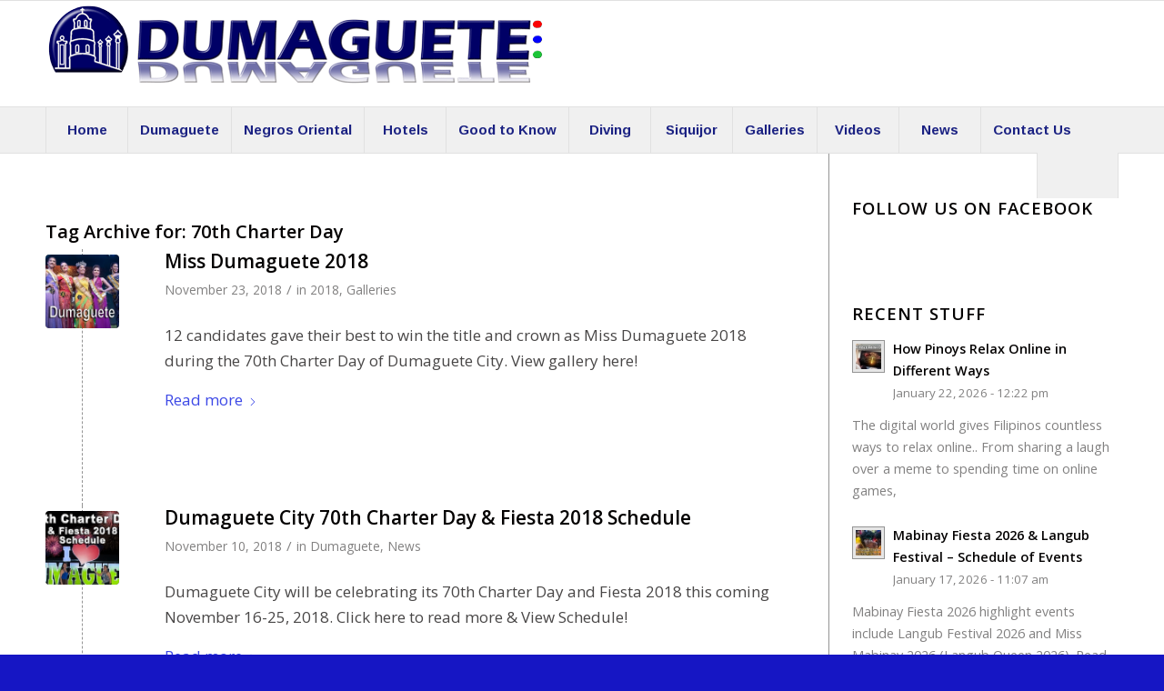

--- FILE ---
content_type: text/html; charset=UTF-8
request_url: https://dumaguete.com/tag/70th-charter-day/
body_size: 32245
content:
<!DOCTYPE html>
<html lang="en-US" class="html_stretched responsive av-preloader-disabled  html_header_top html_logo_left html_bottom_nav_header html_menu_left html_large html_header_sticky html_header_shrinking html_mobile_menu_phone html_header_searchicon html_content_align_center html_header_unstick_top_disabled html_header_stretch_disabled html_av-submenu-hidden html_av-submenu-display-click html_av-overlay-side html_av-overlay-side-classic html_av-submenu-clone html_entry_id_36763 av-cookies-no-cookie-consent av-no-preview av-default-lightbox html_text_menu_active av-mobile-menu-switch-default">
<head>
<meta charset="UTF-8" />


<!-- mobile setting -->
<meta name="viewport" content="width=device-width, initial-scale=1">

<!-- Scripts/CSS and wp_head hook -->
<meta name='robots' content='index, follow, max-image-preview:large, max-snippet:-1, max-video-preview:-1' />

	<!-- This site is optimized with the Yoast SEO plugin v26.8 - https://yoast.com/product/yoast-seo-wordpress/ -->
	<title>70th Charter Day Archives - Dumaguete</title>
	<link rel="canonical" href="https://dumaguete.com/tag/70th-charter-day/" />
	<meta property="og:locale" content="en_US" />
	<meta property="og:type" content="article" />
	<meta property="og:title" content="70th Charter Day Archives - Dumaguete" />
	<meta property="og:url" content="https://dumaguete.com/tag/70th-charter-day/" />
	<meta property="og:site_name" content="Dumaguete" />
	<meta property="og:image" content="https://dumaguete.com/wp-content/uploads/2014/08/230-Dumagiuete.jpg" />
	<meta property="og:image:width" content="407" />
	<meta property="og:image:height" content="230" />
	<meta property="og:image:type" content="image/jpeg" />
	<script type="application/ld+json" class="yoast-schema-graph">{"@context":"https://schema.org","@graph":[{"@type":"CollectionPage","@id":"https://dumaguete.com/tag/70th-charter-day/","url":"https://dumaguete.com/tag/70th-charter-day/","name":"70th Charter Day Archives - Dumaguete","isPartOf":{"@id":"https://dumaguete.com/#website"},"primaryImageOfPage":{"@id":"https://dumaguete.com/tag/70th-charter-day/#primaryimage"},"image":{"@id":"https://dumaguete.com/tag/70th-charter-day/#primaryimage"},"thumbnailUrl":"https://dumaguete.com/wp-content/uploads/2018/11/Miss-Dumaguete-2018-Negros-Oriental-1.jpg","breadcrumb":{"@id":"https://dumaguete.com/tag/70th-charter-day/#breadcrumb"},"inLanguage":"en-US"},{"@type":"ImageObject","inLanguage":"en-US","@id":"https://dumaguete.com/tag/70th-charter-day/#primaryimage","url":"https://dumaguete.com/wp-content/uploads/2018/11/Miss-Dumaguete-2018-Negros-Oriental-1.jpg","contentUrl":"https://dumaguete.com/wp-content/uploads/2018/11/Miss-Dumaguete-2018-Negros-Oriental-1.jpg","width":900,"height":506,"caption":"Miss Dumaguete 2018 - Negros Oriental"},{"@type":"BreadcrumbList","@id":"https://dumaguete.com/tag/70th-charter-day/#breadcrumb","itemListElement":[{"@type":"ListItem","position":1,"name":"Home","item":"https://dumaguete.com/home/"},{"@type":"ListItem","position":2,"name":"70th Charter Day"}]},{"@type":"WebSite","@id":"https://dumaguete.com/#website","url":"https://dumaguete.com/","name":"Dumaguete","description":"The City of Gentle People","potentialAction":[{"@type":"SearchAction","target":{"@type":"EntryPoint","urlTemplate":"https://dumaguete.com/?s={search_term_string}"},"query-input":{"@type":"PropertyValueSpecification","valueRequired":true,"valueName":"search_term_string"}}],"inLanguage":"en-US"}]}</script>
	<!-- / Yoast SEO plugin. -->


<link rel='dns-prefetch' href='//www.googletagmanager.com' />
<link rel='dns-prefetch' href='//pagead2.googlesyndication.com' />
<link rel='dns-prefetch' href='//fundingchoicesmessages.google.com' />
<link rel="alternate" type="application/rss+xml" title="Dumaguete &raquo; Feed" href="https://dumaguete.com/feed/" />
<link rel="alternate" type="application/rss+xml" title="Dumaguete &raquo; Comments Feed" href="https://dumaguete.com/comments/feed/" />
<link rel="alternate" type="application/rss+xml" title="Dumaguete &raquo; 70th Charter Day Tag Feed" href="https://dumaguete.com/tag/70th-charter-day/feed/" />

<!-- google webfont font replacement -->

			<script type='text/javascript'>

				(function() {

					/*	check if webfonts are disabled by user setting via cookie - or user must opt in.	*/
					var html = document.getElementsByTagName('html')[0];
					var cookie_check = html.className.indexOf('av-cookies-needs-opt-in') >= 0 || html.className.indexOf('av-cookies-can-opt-out') >= 0;
					var allow_continue = true;
					var silent_accept_cookie = html.className.indexOf('av-cookies-user-silent-accept') >= 0;

					if( cookie_check && ! silent_accept_cookie )
					{
						if( ! document.cookie.match(/aviaCookieConsent/) || html.className.indexOf('av-cookies-session-refused') >= 0 )
						{
							allow_continue = false;
						}
						else
						{
							if( ! document.cookie.match(/aviaPrivacyRefuseCookiesHideBar/) )
							{
								allow_continue = false;
							}
							else if( ! document.cookie.match(/aviaPrivacyEssentialCookiesEnabled/) )
							{
								allow_continue = false;
							}
							else if( document.cookie.match(/aviaPrivacyGoogleWebfontsDisabled/) )
							{
								allow_continue = false;
							}
						}
					}

					if( allow_continue )
					{
						var f = document.createElement('link');

						f.type 	= 'text/css';
						f.rel 	= 'stylesheet';
						f.href 	= 'https://fonts.googleapis.com/css?family=Open+Sans:400,600%7CArimo:400,700&display=auto';
						f.id 	= 'avia-google-webfont';

						document.getElementsByTagName('head')[0].appendChild(f);
					}
				})();

			</script>
			<style id='wp-img-auto-sizes-contain-inline-css' type='text/css'>
img:is([sizes=auto i],[sizes^="auto," i]){contain-intrinsic-size:3000px 1500px}
/*# sourceURL=wp-img-auto-sizes-contain-inline-css */
</style>
<link rel='stylesheet' id='avia-grid-css' href='https://dumaguete.com/wp-content/themes/enfold/css/grid.css?ver=7.1.3' type='text/css' media='all' />
<link rel='stylesheet' id='avia-base-css' href='https://dumaguete.com/wp-content/themes/enfold/css/base.css?ver=7.1.3' type='text/css' media='all' />
<link rel='stylesheet' id='avia-layout-css' href='https://dumaguete.com/wp-content/themes/enfold/css/layout.css?ver=7.1.3' type='text/css' media='all' />
<link rel='stylesheet' id='avia-module-audioplayer-css' href='https://dumaguete.com/wp-content/themes/enfold/config-templatebuilder/avia-shortcodes/audio-player/audio-player.css?ver=7.1.3' type='text/css' media='all' />
<link rel='stylesheet' id='avia-module-blog-css' href='https://dumaguete.com/wp-content/themes/enfold/config-templatebuilder/avia-shortcodes/blog/blog.css?ver=7.1.3' type='text/css' media='all' />
<link rel='stylesheet' id='avia-module-postslider-css' href='https://dumaguete.com/wp-content/themes/enfold/config-templatebuilder/avia-shortcodes/postslider/postslider.css?ver=7.1.3' type='text/css' media='all' />
<link rel='stylesheet' id='avia-module-button-css' href='https://dumaguete.com/wp-content/themes/enfold/config-templatebuilder/avia-shortcodes/buttons/buttons.css?ver=7.1.3' type='text/css' media='all' />
<link rel='stylesheet' id='avia-module-buttonrow-css' href='https://dumaguete.com/wp-content/themes/enfold/config-templatebuilder/avia-shortcodes/buttonrow/buttonrow.css?ver=7.1.3' type='text/css' media='all' />
<link rel='stylesheet' id='avia-module-button-fullwidth-css' href='https://dumaguete.com/wp-content/themes/enfold/config-templatebuilder/avia-shortcodes/buttons_fullwidth/buttons_fullwidth.css?ver=7.1.3' type='text/css' media='all' />
<link rel='stylesheet' id='avia-module-catalogue-css' href='https://dumaguete.com/wp-content/themes/enfold/config-templatebuilder/avia-shortcodes/catalogue/catalogue.css?ver=7.1.3' type='text/css' media='all' />
<link rel='stylesheet' id='avia-module-comments-css' href='https://dumaguete.com/wp-content/themes/enfold/config-templatebuilder/avia-shortcodes/comments/comments.css?ver=7.1.3' type='text/css' media='all' />
<link rel='stylesheet' id='avia-module-contact-css' href='https://dumaguete.com/wp-content/themes/enfold/config-templatebuilder/avia-shortcodes/contact/contact.css?ver=7.1.3' type='text/css' media='all' />
<link rel='stylesheet' id='avia-module-slideshow-css' href='https://dumaguete.com/wp-content/themes/enfold/config-templatebuilder/avia-shortcodes/slideshow/slideshow.css?ver=7.1.3' type='text/css' media='all' />
<link rel='stylesheet' id='avia-module-slideshow-contentpartner-css' href='https://dumaguete.com/wp-content/themes/enfold/config-templatebuilder/avia-shortcodes/contentslider/contentslider.css?ver=7.1.3' type='text/css' media='all' />
<link rel='stylesheet' id='avia-module-countdown-css' href='https://dumaguete.com/wp-content/themes/enfold/config-templatebuilder/avia-shortcodes/countdown/countdown.css?ver=7.1.3' type='text/css' media='all' />
<link rel='stylesheet' id='avia-module-dynamic-field-css' href='https://dumaguete.com/wp-content/themes/enfold/config-templatebuilder/avia-shortcodes/dynamic_field/dynamic_field.css?ver=7.1.3' type='text/css' media='all' />
<link rel='stylesheet' id='avia-module-gallery-css' href='https://dumaguete.com/wp-content/themes/enfold/config-templatebuilder/avia-shortcodes/gallery/gallery.css?ver=7.1.3' type='text/css' media='all' />
<link rel='stylesheet' id='avia-module-gallery-hor-css' href='https://dumaguete.com/wp-content/themes/enfold/config-templatebuilder/avia-shortcodes/gallery_horizontal/gallery_horizontal.css?ver=7.1.3' type='text/css' media='all' />
<link rel='stylesheet' id='avia-module-maps-css' href='https://dumaguete.com/wp-content/themes/enfold/config-templatebuilder/avia-shortcodes/google_maps/google_maps.css?ver=7.1.3' type='text/css' media='all' />
<link rel='stylesheet' id='avia-module-gridrow-css' href='https://dumaguete.com/wp-content/themes/enfold/config-templatebuilder/avia-shortcodes/grid_row/grid_row.css?ver=7.1.3' type='text/css' media='all' />
<link rel='stylesheet' id='avia-module-heading-css' href='https://dumaguete.com/wp-content/themes/enfold/config-templatebuilder/avia-shortcodes/heading/heading.css?ver=7.1.3' type='text/css' media='all' />
<link rel='stylesheet' id='avia-module-rotator-css' href='https://dumaguete.com/wp-content/themes/enfold/config-templatebuilder/avia-shortcodes/headline_rotator/headline_rotator.css?ver=7.1.3' type='text/css' media='all' />
<link rel='stylesheet' id='avia-module-hr-css' href='https://dumaguete.com/wp-content/themes/enfold/config-templatebuilder/avia-shortcodes/hr/hr.css?ver=7.1.3' type='text/css' media='all' />
<link rel='stylesheet' id='avia-module-icon-css' href='https://dumaguete.com/wp-content/themes/enfold/config-templatebuilder/avia-shortcodes/icon/icon.css?ver=7.1.3' type='text/css' media='all' />
<link rel='stylesheet' id='avia-module-icon-circles-css' href='https://dumaguete.com/wp-content/themes/enfold/config-templatebuilder/avia-shortcodes/icon_circles/icon_circles.css?ver=7.1.3' type='text/css' media='all' />
<link rel='stylesheet' id='avia-module-iconbox-css' href='https://dumaguete.com/wp-content/themes/enfold/config-templatebuilder/avia-shortcodes/iconbox/iconbox.css?ver=7.1.3' type='text/css' media='all' />
<link rel='stylesheet' id='avia-module-icongrid-css' href='https://dumaguete.com/wp-content/themes/enfold/config-templatebuilder/avia-shortcodes/icongrid/icongrid.css?ver=7.1.3' type='text/css' media='all' />
<link rel='stylesheet' id='avia-module-iconlist-css' href='https://dumaguete.com/wp-content/themes/enfold/config-templatebuilder/avia-shortcodes/iconlist/iconlist.css?ver=7.1.3' type='text/css' media='all' />
<link rel='stylesheet' id='avia-module-image-css' href='https://dumaguete.com/wp-content/themes/enfold/config-templatebuilder/avia-shortcodes/image/image.css?ver=7.1.3' type='text/css' media='all' />
<link rel='stylesheet' id='avia-module-image-diff-css' href='https://dumaguete.com/wp-content/themes/enfold/config-templatebuilder/avia-shortcodes/image_diff/image_diff.css?ver=7.1.3' type='text/css' media='all' />
<link rel='stylesheet' id='avia-module-hotspot-css' href='https://dumaguete.com/wp-content/themes/enfold/config-templatebuilder/avia-shortcodes/image_hotspots/image_hotspots.css?ver=7.1.3' type='text/css' media='all' />
<link rel='stylesheet' id='avia-module-sc-lottie-animation-css' href='https://dumaguete.com/wp-content/themes/enfold/config-templatebuilder/avia-shortcodes/lottie_animation/lottie_animation.css?ver=7.1.3' type='text/css' media='all' />
<link rel='stylesheet' id='avia-module-magazine-css' href='https://dumaguete.com/wp-content/themes/enfold/config-templatebuilder/avia-shortcodes/magazine/magazine.css?ver=7.1.3' type='text/css' media='all' />
<link rel='stylesheet' id='avia-module-masonry-css' href='https://dumaguete.com/wp-content/themes/enfold/config-templatebuilder/avia-shortcodes/masonry_entries/masonry_entries.css?ver=7.1.3' type='text/css' media='all' />
<link rel='stylesheet' id='avia-siteloader-css' href='https://dumaguete.com/wp-content/themes/enfold/css/avia-snippet-site-preloader.css?ver=7.1.3' type='text/css' media='all' />
<link rel='stylesheet' id='avia-module-menu-css' href='https://dumaguete.com/wp-content/themes/enfold/config-templatebuilder/avia-shortcodes/menu/menu.css?ver=7.1.3' type='text/css' media='all' />
<link rel='stylesheet' id='avia-module-notification-css' href='https://dumaguete.com/wp-content/themes/enfold/config-templatebuilder/avia-shortcodes/notification/notification.css?ver=7.1.3' type='text/css' media='all' />
<link rel='stylesheet' id='avia-module-numbers-css' href='https://dumaguete.com/wp-content/themes/enfold/config-templatebuilder/avia-shortcodes/numbers/numbers.css?ver=7.1.3' type='text/css' media='all' />
<link rel='stylesheet' id='avia-module-portfolio-css' href='https://dumaguete.com/wp-content/themes/enfold/config-templatebuilder/avia-shortcodes/portfolio/portfolio.css?ver=7.1.3' type='text/css' media='all' />
<link rel='stylesheet' id='avia-module-post-metadata-css' href='https://dumaguete.com/wp-content/themes/enfold/config-templatebuilder/avia-shortcodes/post_metadata/post_metadata.css?ver=7.1.3' type='text/css' media='all' />
<link rel='stylesheet' id='avia-module-progress-bar-css' href='https://dumaguete.com/wp-content/themes/enfold/config-templatebuilder/avia-shortcodes/progressbar/progressbar.css?ver=7.1.3' type='text/css' media='all' />
<link rel='stylesheet' id='avia-module-promobox-css' href='https://dumaguete.com/wp-content/themes/enfold/config-templatebuilder/avia-shortcodes/promobox/promobox.css?ver=7.1.3' type='text/css' media='all' />
<link rel='stylesheet' id='avia-sc-search-css' href='https://dumaguete.com/wp-content/themes/enfold/config-templatebuilder/avia-shortcodes/search/search.css?ver=7.1.3' type='text/css' media='all' />
<link rel='stylesheet' id='avia-module-slideshow-accordion-css' href='https://dumaguete.com/wp-content/themes/enfold/config-templatebuilder/avia-shortcodes/slideshow_accordion/slideshow_accordion.css?ver=7.1.3' type='text/css' media='all' />
<link rel='stylesheet' id='avia-module-slideshow-feature-image-css' href='https://dumaguete.com/wp-content/themes/enfold/config-templatebuilder/avia-shortcodes/slideshow_feature_image/slideshow_feature_image.css?ver=7.1.3' type='text/css' media='all' />
<link rel='stylesheet' id='avia-module-slideshow-fullsize-css' href='https://dumaguete.com/wp-content/themes/enfold/config-templatebuilder/avia-shortcodes/slideshow_fullsize/slideshow_fullsize.css?ver=7.1.3' type='text/css' media='all' />
<link rel='stylesheet' id='avia-module-slideshow-fullscreen-css' href='https://dumaguete.com/wp-content/themes/enfold/config-templatebuilder/avia-shortcodes/slideshow_fullscreen/slideshow_fullscreen.css?ver=7.1.3' type='text/css' media='all' />
<link rel='stylesheet' id='avia-module-slideshow-ls-css' href='https://dumaguete.com/wp-content/themes/enfold/config-templatebuilder/avia-shortcodes/slideshow_layerslider/slideshow_layerslider.css?ver=7.1.3' type='text/css' media='all' />
<link rel='stylesheet' id='avia-module-social-css' href='https://dumaguete.com/wp-content/themes/enfold/config-templatebuilder/avia-shortcodes/social_share/social_share.css?ver=7.1.3' type='text/css' media='all' />
<link rel='stylesheet' id='avia-module-tabsection-css' href='https://dumaguete.com/wp-content/themes/enfold/config-templatebuilder/avia-shortcodes/tab_section/tab_section.css?ver=7.1.3' type='text/css' media='all' />
<link rel='stylesheet' id='avia-module-table-css' href='https://dumaguete.com/wp-content/themes/enfold/config-templatebuilder/avia-shortcodes/table/table.css?ver=7.1.3' type='text/css' media='all' />
<link rel='stylesheet' id='avia-module-tabs-css' href='https://dumaguete.com/wp-content/themes/enfold/config-templatebuilder/avia-shortcodes/tabs/tabs.css?ver=7.1.3' type='text/css' media='all' />
<link rel='stylesheet' id='avia-module-team-css' href='https://dumaguete.com/wp-content/themes/enfold/config-templatebuilder/avia-shortcodes/team/team.css?ver=7.1.3' type='text/css' media='all' />
<link rel='stylesheet' id='avia-module-testimonials-css' href='https://dumaguete.com/wp-content/themes/enfold/config-templatebuilder/avia-shortcodes/testimonials/testimonials.css?ver=7.1.3' type='text/css' media='all' />
<link rel='stylesheet' id='avia-module-timeline-css' href='https://dumaguete.com/wp-content/themes/enfold/config-templatebuilder/avia-shortcodes/timeline/timeline.css?ver=7.1.3' type='text/css' media='all' />
<link rel='stylesheet' id='avia-module-toggles-css' href='https://dumaguete.com/wp-content/themes/enfold/config-templatebuilder/avia-shortcodes/toggles/toggles.css?ver=7.1.3' type='text/css' media='all' />
<link rel='stylesheet' id='avia-module-video-css' href='https://dumaguete.com/wp-content/themes/enfold/config-templatebuilder/avia-shortcodes/video/video.css?ver=7.1.3' type='text/css' media='all' />
<style id='wp-emoji-styles-inline-css' type='text/css'>

	img.wp-smiley, img.emoji {
		display: inline !important;
		border: none !important;
		box-shadow: none !important;
		height: 1em !important;
		width: 1em !important;
		margin: 0 0.07em !important;
		vertical-align: -0.1em !important;
		background: none !important;
		padding: 0 !important;
	}
/*# sourceURL=wp-emoji-styles-inline-css */
</style>
<style id='wp-block-library-inline-css' type='text/css'>
:root{--wp-block-synced-color:#7a00df;--wp-block-synced-color--rgb:122,0,223;--wp-bound-block-color:var(--wp-block-synced-color);--wp-editor-canvas-background:#ddd;--wp-admin-theme-color:#007cba;--wp-admin-theme-color--rgb:0,124,186;--wp-admin-theme-color-darker-10:#006ba1;--wp-admin-theme-color-darker-10--rgb:0,107,160.5;--wp-admin-theme-color-darker-20:#005a87;--wp-admin-theme-color-darker-20--rgb:0,90,135;--wp-admin-border-width-focus:2px}@media (min-resolution:192dpi){:root{--wp-admin-border-width-focus:1.5px}}.wp-element-button{cursor:pointer}:root .has-very-light-gray-background-color{background-color:#eee}:root .has-very-dark-gray-background-color{background-color:#313131}:root .has-very-light-gray-color{color:#eee}:root .has-very-dark-gray-color{color:#313131}:root .has-vivid-green-cyan-to-vivid-cyan-blue-gradient-background{background:linear-gradient(135deg,#00d084,#0693e3)}:root .has-purple-crush-gradient-background{background:linear-gradient(135deg,#34e2e4,#4721fb 50%,#ab1dfe)}:root .has-hazy-dawn-gradient-background{background:linear-gradient(135deg,#faaca8,#dad0ec)}:root .has-subdued-olive-gradient-background{background:linear-gradient(135deg,#fafae1,#67a671)}:root .has-atomic-cream-gradient-background{background:linear-gradient(135deg,#fdd79a,#004a59)}:root .has-nightshade-gradient-background{background:linear-gradient(135deg,#330968,#31cdcf)}:root .has-midnight-gradient-background{background:linear-gradient(135deg,#020381,#2874fc)}:root{--wp--preset--font-size--normal:16px;--wp--preset--font-size--huge:42px}.has-regular-font-size{font-size:1em}.has-larger-font-size{font-size:2.625em}.has-normal-font-size{font-size:var(--wp--preset--font-size--normal)}.has-huge-font-size{font-size:var(--wp--preset--font-size--huge)}.has-text-align-center{text-align:center}.has-text-align-left{text-align:left}.has-text-align-right{text-align:right}.has-fit-text{white-space:nowrap!important}#end-resizable-editor-section{display:none}.aligncenter{clear:both}.items-justified-left{justify-content:flex-start}.items-justified-center{justify-content:center}.items-justified-right{justify-content:flex-end}.items-justified-space-between{justify-content:space-between}.screen-reader-text{border:0;clip-path:inset(50%);height:1px;margin:-1px;overflow:hidden;padding:0;position:absolute;width:1px;word-wrap:normal!important}.screen-reader-text:focus{background-color:#ddd;clip-path:none;color:#444;display:block;font-size:1em;height:auto;left:5px;line-height:normal;padding:15px 23px 14px;text-decoration:none;top:5px;width:auto;z-index:100000}html :where(.has-border-color){border-style:solid}html :where([style*=border-top-color]){border-top-style:solid}html :where([style*=border-right-color]){border-right-style:solid}html :where([style*=border-bottom-color]){border-bottom-style:solid}html :where([style*=border-left-color]){border-left-style:solid}html :where([style*=border-width]){border-style:solid}html :where([style*=border-top-width]){border-top-style:solid}html :where([style*=border-right-width]){border-right-style:solid}html :where([style*=border-bottom-width]){border-bottom-style:solid}html :where([style*=border-left-width]){border-left-style:solid}html :where(img[class*=wp-image-]){height:auto;max-width:100%}:where(figure){margin:0 0 1em}html :where(.is-position-sticky){--wp-admin--admin-bar--position-offset:var(--wp-admin--admin-bar--height,0px)}@media screen and (max-width:600px){html :where(.is-position-sticky){--wp-admin--admin-bar--position-offset:0px}}

/*# sourceURL=wp-block-library-inline-css */
</style><style id='global-styles-inline-css' type='text/css'>
:root{--wp--preset--aspect-ratio--square: 1;--wp--preset--aspect-ratio--4-3: 4/3;--wp--preset--aspect-ratio--3-4: 3/4;--wp--preset--aspect-ratio--3-2: 3/2;--wp--preset--aspect-ratio--2-3: 2/3;--wp--preset--aspect-ratio--16-9: 16/9;--wp--preset--aspect-ratio--9-16: 9/16;--wp--preset--color--black: #000000;--wp--preset--color--cyan-bluish-gray: #abb8c3;--wp--preset--color--white: #ffffff;--wp--preset--color--pale-pink: #f78da7;--wp--preset--color--vivid-red: #cf2e2e;--wp--preset--color--luminous-vivid-orange: #ff6900;--wp--preset--color--luminous-vivid-amber: #fcb900;--wp--preset--color--light-green-cyan: #7bdcb5;--wp--preset--color--vivid-green-cyan: #00d084;--wp--preset--color--pale-cyan-blue: #8ed1fc;--wp--preset--color--vivid-cyan-blue: #0693e3;--wp--preset--color--vivid-purple: #9b51e0;--wp--preset--color--metallic-red: #b02b2c;--wp--preset--color--maximum-yellow-red: #edae44;--wp--preset--color--yellow-sun: #eeee22;--wp--preset--color--palm-leaf: #83a846;--wp--preset--color--aero: #7bb0e7;--wp--preset--color--old-lavender: #745f7e;--wp--preset--color--steel-teal: #5f8789;--wp--preset--color--raspberry-pink: #d65799;--wp--preset--color--medium-turquoise: #4ecac2;--wp--preset--gradient--vivid-cyan-blue-to-vivid-purple: linear-gradient(135deg,rgb(6,147,227) 0%,rgb(155,81,224) 100%);--wp--preset--gradient--light-green-cyan-to-vivid-green-cyan: linear-gradient(135deg,rgb(122,220,180) 0%,rgb(0,208,130) 100%);--wp--preset--gradient--luminous-vivid-amber-to-luminous-vivid-orange: linear-gradient(135deg,rgb(252,185,0) 0%,rgb(255,105,0) 100%);--wp--preset--gradient--luminous-vivid-orange-to-vivid-red: linear-gradient(135deg,rgb(255,105,0) 0%,rgb(207,46,46) 100%);--wp--preset--gradient--very-light-gray-to-cyan-bluish-gray: linear-gradient(135deg,rgb(238,238,238) 0%,rgb(169,184,195) 100%);--wp--preset--gradient--cool-to-warm-spectrum: linear-gradient(135deg,rgb(74,234,220) 0%,rgb(151,120,209) 20%,rgb(207,42,186) 40%,rgb(238,44,130) 60%,rgb(251,105,98) 80%,rgb(254,248,76) 100%);--wp--preset--gradient--blush-light-purple: linear-gradient(135deg,rgb(255,206,236) 0%,rgb(152,150,240) 100%);--wp--preset--gradient--blush-bordeaux: linear-gradient(135deg,rgb(254,205,165) 0%,rgb(254,45,45) 50%,rgb(107,0,62) 100%);--wp--preset--gradient--luminous-dusk: linear-gradient(135deg,rgb(255,203,112) 0%,rgb(199,81,192) 50%,rgb(65,88,208) 100%);--wp--preset--gradient--pale-ocean: linear-gradient(135deg,rgb(255,245,203) 0%,rgb(182,227,212) 50%,rgb(51,167,181) 100%);--wp--preset--gradient--electric-grass: linear-gradient(135deg,rgb(202,248,128) 0%,rgb(113,206,126) 100%);--wp--preset--gradient--midnight: linear-gradient(135deg,rgb(2,3,129) 0%,rgb(40,116,252) 100%);--wp--preset--font-size--small: 1rem;--wp--preset--font-size--medium: 1.125rem;--wp--preset--font-size--large: 1.75rem;--wp--preset--font-size--x-large: clamp(1.75rem, 3vw, 2.25rem);--wp--preset--spacing--20: 0.44rem;--wp--preset--spacing--30: 0.67rem;--wp--preset--spacing--40: 1rem;--wp--preset--spacing--50: 1.5rem;--wp--preset--spacing--60: 2.25rem;--wp--preset--spacing--70: 3.38rem;--wp--preset--spacing--80: 5.06rem;--wp--preset--shadow--natural: 6px 6px 9px rgba(0, 0, 0, 0.2);--wp--preset--shadow--deep: 12px 12px 50px rgba(0, 0, 0, 0.4);--wp--preset--shadow--sharp: 6px 6px 0px rgba(0, 0, 0, 0.2);--wp--preset--shadow--outlined: 6px 6px 0px -3px rgb(255, 255, 255), 6px 6px rgb(0, 0, 0);--wp--preset--shadow--crisp: 6px 6px 0px rgb(0, 0, 0);}:root { --wp--style--global--content-size: 800px;--wp--style--global--wide-size: 1130px; }:where(body) { margin: 0; }.wp-site-blocks > .alignleft { float: left; margin-right: 2em; }.wp-site-blocks > .alignright { float: right; margin-left: 2em; }.wp-site-blocks > .aligncenter { justify-content: center; margin-left: auto; margin-right: auto; }:where(.is-layout-flex){gap: 0.5em;}:where(.is-layout-grid){gap: 0.5em;}.is-layout-flow > .alignleft{float: left;margin-inline-start: 0;margin-inline-end: 2em;}.is-layout-flow > .alignright{float: right;margin-inline-start: 2em;margin-inline-end: 0;}.is-layout-flow > .aligncenter{margin-left: auto !important;margin-right: auto !important;}.is-layout-constrained > .alignleft{float: left;margin-inline-start: 0;margin-inline-end: 2em;}.is-layout-constrained > .alignright{float: right;margin-inline-start: 2em;margin-inline-end: 0;}.is-layout-constrained > .aligncenter{margin-left: auto !important;margin-right: auto !important;}.is-layout-constrained > :where(:not(.alignleft):not(.alignright):not(.alignfull)){max-width: var(--wp--style--global--content-size);margin-left: auto !important;margin-right: auto !important;}.is-layout-constrained > .alignwide{max-width: var(--wp--style--global--wide-size);}body .is-layout-flex{display: flex;}.is-layout-flex{flex-wrap: wrap;align-items: center;}.is-layout-flex > :is(*, div){margin: 0;}body .is-layout-grid{display: grid;}.is-layout-grid > :is(*, div){margin: 0;}body{padding-top: 0px;padding-right: 0px;padding-bottom: 0px;padding-left: 0px;}a:where(:not(.wp-element-button)){text-decoration: underline;}:root :where(.wp-element-button, .wp-block-button__link){background-color: #32373c;border-width: 0;color: #fff;font-family: inherit;font-size: inherit;font-style: inherit;font-weight: inherit;letter-spacing: inherit;line-height: inherit;padding-top: calc(0.667em + 2px);padding-right: calc(1.333em + 2px);padding-bottom: calc(0.667em + 2px);padding-left: calc(1.333em + 2px);text-decoration: none;text-transform: inherit;}.has-black-color{color: var(--wp--preset--color--black) !important;}.has-cyan-bluish-gray-color{color: var(--wp--preset--color--cyan-bluish-gray) !important;}.has-white-color{color: var(--wp--preset--color--white) !important;}.has-pale-pink-color{color: var(--wp--preset--color--pale-pink) !important;}.has-vivid-red-color{color: var(--wp--preset--color--vivid-red) !important;}.has-luminous-vivid-orange-color{color: var(--wp--preset--color--luminous-vivid-orange) !important;}.has-luminous-vivid-amber-color{color: var(--wp--preset--color--luminous-vivid-amber) !important;}.has-light-green-cyan-color{color: var(--wp--preset--color--light-green-cyan) !important;}.has-vivid-green-cyan-color{color: var(--wp--preset--color--vivid-green-cyan) !important;}.has-pale-cyan-blue-color{color: var(--wp--preset--color--pale-cyan-blue) !important;}.has-vivid-cyan-blue-color{color: var(--wp--preset--color--vivid-cyan-blue) !important;}.has-vivid-purple-color{color: var(--wp--preset--color--vivid-purple) !important;}.has-metallic-red-color{color: var(--wp--preset--color--metallic-red) !important;}.has-maximum-yellow-red-color{color: var(--wp--preset--color--maximum-yellow-red) !important;}.has-yellow-sun-color{color: var(--wp--preset--color--yellow-sun) !important;}.has-palm-leaf-color{color: var(--wp--preset--color--palm-leaf) !important;}.has-aero-color{color: var(--wp--preset--color--aero) !important;}.has-old-lavender-color{color: var(--wp--preset--color--old-lavender) !important;}.has-steel-teal-color{color: var(--wp--preset--color--steel-teal) !important;}.has-raspberry-pink-color{color: var(--wp--preset--color--raspberry-pink) !important;}.has-medium-turquoise-color{color: var(--wp--preset--color--medium-turquoise) !important;}.has-black-background-color{background-color: var(--wp--preset--color--black) !important;}.has-cyan-bluish-gray-background-color{background-color: var(--wp--preset--color--cyan-bluish-gray) !important;}.has-white-background-color{background-color: var(--wp--preset--color--white) !important;}.has-pale-pink-background-color{background-color: var(--wp--preset--color--pale-pink) !important;}.has-vivid-red-background-color{background-color: var(--wp--preset--color--vivid-red) !important;}.has-luminous-vivid-orange-background-color{background-color: var(--wp--preset--color--luminous-vivid-orange) !important;}.has-luminous-vivid-amber-background-color{background-color: var(--wp--preset--color--luminous-vivid-amber) !important;}.has-light-green-cyan-background-color{background-color: var(--wp--preset--color--light-green-cyan) !important;}.has-vivid-green-cyan-background-color{background-color: var(--wp--preset--color--vivid-green-cyan) !important;}.has-pale-cyan-blue-background-color{background-color: var(--wp--preset--color--pale-cyan-blue) !important;}.has-vivid-cyan-blue-background-color{background-color: var(--wp--preset--color--vivid-cyan-blue) !important;}.has-vivid-purple-background-color{background-color: var(--wp--preset--color--vivid-purple) !important;}.has-metallic-red-background-color{background-color: var(--wp--preset--color--metallic-red) !important;}.has-maximum-yellow-red-background-color{background-color: var(--wp--preset--color--maximum-yellow-red) !important;}.has-yellow-sun-background-color{background-color: var(--wp--preset--color--yellow-sun) !important;}.has-palm-leaf-background-color{background-color: var(--wp--preset--color--palm-leaf) !important;}.has-aero-background-color{background-color: var(--wp--preset--color--aero) !important;}.has-old-lavender-background-color{background-color: var(--wp--preset--color--old-lavender) !important;}.has-steel-teal-background-color{background-color: var(--wp--preset--color--steel-teal) !important;}.has-raspberry-pink-background-color{background-color: var(--wp--preset--color--raspberry-pink) !important;}.has-medium-turquoise-background-color{background-color: var(--wp--preset--color--medium-turquoise) !important;}.has-black-border-color{border-color: var(--wp--preset--color--black) !important;}.has-cyan-bluish-gray-border-color{border-color: var(--wp--preset--color--cyan-bluish-gray) !important;}.has-white-border-color{border-color: var(--wp--preset--color--white) !important;}.has-pale-pink-border-color{border-color: var(--wp--preset--color--pale-pink) !important;}.has-vivid-red-border-color{border-color: var(--wp--preset--color--vivid-red) !important;}.has-luminous-vivid-orange-border-color{border-color: var(--wp--preset--color--luminous-vivid-orange) !important;}.has-luminous-vivid-amber-border-color{border-color: var(--wp--preset--color--luminous-vivid-amber) !important;}.has-light-green-cyan-border-color{border-color: var(--wp--preset--color--light-green-cyan) !important;}.has-vivid-green-cyan-border-color{border-color: var(--wp--preset--color--vivid-green-cyan) !important;}.has-pale-cyan-blue-border-color{border-color: var(--wp--preset--color--pale-cyan-blue) !important;}.has-vivid-cyan-blue-border-color{border-color: var(--wp--preset--color--vivid-cyan-blue) !important;}.has-vivid-purple-border-color{border-color: var(--wp--preset--color--vivid-purple) !important;}.has-metallic-red-border-color{border-color: var(--wp--preset--color--metallic-red) !important;}.has-maximum-yellow-red-border-color{border-color: var(--wp--preset--color--maximum-yellow-red) !important;}.has-yellow-sun-border-color{border-color: var(--wp--preset--color--yellow-sun) !important;}.has-palm-leaf-border-color{border-color: var(--wp--preset--color--palm-leaf) !important;}.has-aero-border-color{border-color: var(--wp--preset--color--aero) !important;}.has-old-lavender-border-color{border-color: var(--wp--preset--color--old-lavender) !important;}.has-steel-teal-border-color{border-color: var(--wp--preset--color--steel-teal) !important;}.has-raspberry-pink-border-color{border-color: var(--wp--preset--color--raspberry-pink) !important;}.has-medium-turquoise-border-color{border-color: var(--wp--preset--color--medium-turquoise) !important;}.has-vivid-cyan-blue-to-vivid-purple-gradient-background{background: var(--wp--preset--gradient--vivid-cyan-blue-to-vivid-purple) !important;}.has-light-green-cyan-to-vivid-green-cyan-gradient-background{background: var(--wp--preset--gradient--light-green-cyan-to-vivid-green-cyan) !important;}.has-luminous-vivid-amber-to-luminous-vivid-orange-gradient-background{background: var(--wp--preset--gradient--luminous-vivid-amber-to-luminous-vivid-orange) !important;}.has-luminous-vivid-orange-to-vivid-red-gradient-background{background: var(--wp--preset--gradient--luminous-vivid-orange-to-vivid-red) !important;}.has-very-light-gray-to-cyan-bluish-gray-gradient-background{background: var(--wp--preset--gradient--very-light-gray-to-cyan-bluish-gray) !important;}.has-cool-to-warm-spectrum-gradient-background{background: var(--wp--preset--gradient--cool-to-warm-spectrum) !important;}.has-blush-light-purple-gradient-background{background: var(--wp--preset--gradient--blush-light-purple) !important;}.has-blush-bordeaux-gradient-background{background: var(--wp--preset--gradient--blush-bordeaux) !important;}.has-luminous-dusk-gradient-background{background: var(--wp--preset--gradient--luminous-dusk) !important;}.has-pale-ocean-gradient-background{background: var(--wp--preset--gradient--pale-ocean) !important;}.has-electric-grass-gradient-background{background: var(--wp--preset--gradient--electric-grass) !important;}.has-midnight-gradient-background{background: var(--wp--preset--gradient--midnight) !important;}.has-small-font-size{font-size: var(--wp--preset--font-size--small) !important;}.has-medium-font-size{font-size: var(--wp--preset--font-size--medium) !important;}.has-large-font-size{font-size: var(--wp--preset--font-size--large) !important;}.has-x-large-font-size{font-size: var(--wp--preset--font-size--x-large) !important;}
/*# sourceURL=global-styles-inline-css */
</style>

<link rel='stylesheet' id='wpa-css-css' href='https://dumaguete.com/wp-content/plugins/honeypot/includes/css/wpa.css?ver=2.3.04' type='text/css' media='all' />
<link rel='stylesheet' id='ppress-frontend-css' href='https://dumaguete.com/wp-content/plugins/wp-user-avatar/assets/css/frontend.min.css?ver=4.16.8' type='text/css' media='all' />
<link rel='stylesheet' id='ppress-flatpickr-css' href='https://dumaguete.com/wp-content/plugins/wp-user-avatar/assets/flatpickr/flatpickr.min.css?ver=4.16.8' type='text/css' media='all' />
<link rel='stylesheet' id='ppress-select2-css' href='https://dumaguete.com/wp-content/plugins/wp-user-avatar/assets/select2/select2.min.css?ver=6.9' type='text/css' media='all' />
<link rel='stylesheet' id='avia-scs-css' href='https://dumaguete.com/wp-content/themes/enfold/css/shortcodes.css?ver=7.1.3' type='text/css' media='all' />
<link rel='stylesheet' id='avia-fold-unfold-css' href='https://dumaguete.com/wp-content/themes/enfold/css/avia-snippet-fold-unfold.css?ver=7.1.3' type='text/css' media='all' />
<link rel='stylesheet' id='avia-popup-css-css' href='https://dumaguete.com/wp-content/themes/enfold/js/aviapopup/magnific-popup.min.css?ver=7.1.3' type='text/css' media='screen' />
<link rel='stylesheet' id='avia-lightbox-css' href='https://dumaguete.com/wp-content/themes/enfold/css/avia-snippet-lightbox.css?ver=7.1.3' type='text/css' media='screen' />
<link rel='stylesheet' id='avia-widget-css-css' href='https://dumaguete.com/wp-content/themes/enfold/css/avia-snippet-widget.css?ver=7.1.3' type='text/css' media='screen' />
<link rel='stylesheet' id='mediaelement-css' href='https://dumaguete.com/wp-includes/js/mediaelement/mediaelementplayer-legacy.min.css?ver=4.2.17' type='text/css' media='all' />
<link rel='stylesheet' id='wp-mediaelement-css' href='https://dumaguete.com/wp-includes/js/mediaelement/wp-mediaelement.min.css?ver=6.9' type='text/css' media='all' />
<link rel='stylesheet' id='avia-dynamic-css' href='https://dumaguete.com/wp-content/uploads/dynamic_avia/enfold.css?ver=6971a44740cbd' type='text/css' media='all' />
<link rel='stylesheet' id='avia-custom-css' href='https://dumaguete.com/wp-content/themes/enfold/css/custom.css?ver=7.1.3' type='text/css' media='all' />
<link rel='stylesheet' id='avia-single-post-36763-css' href='https://dumaguete.com/wp-content/uploads/dynamic_avia/avia_posts_css/post-36763.css?ver=ver-1769060741' type='text/css' media='all' />
<script type="text/javascript" src="https://dumaguete.com/wp-includes/js/jquery/jquery.min.js?ver=3.7.1" id="jquery-core-js"></script>
<script type="text/javascript" src="https://dumaguete.com/wp-includes/js/jquery/jquery-migrate.min.js?ver=3.4.1" id="jquery-migrate-js"></script>
<script type="text/javascript" src="https://dumaguete.com/wp-content/plugins/wp-user-avatar/assets/flatpickr/flatpickr.min.js?ver=4.16.8" id="ppress-flatpickr-js"></script>
<script type="text/javascript" src="https://dumaguete.com/wp-content/plugins/wp-user-avatar/assets/select2/select2.min.js?ver=4.16.8" id="ppress-select2-js"></script>
<script type="text/javascript" src="https://dumaguete.com/wp-content/themes/enfold/js/avia-js.js?ver=7.1.3" id="avia-js-js"></script>
<script type="text/javascript" src="https://dumaguete.com/wp-content/themes/enfold/js/avia-compat.js?ver=7.1.3" id="avia-compat-js"></script>

<!-- Google tag (gtag.js) snippet added by Site Kit -->
<!-- Google Analytics snippet added by Site Kit -->
<script type="text/javascript" src="https://www.googletagmanager.com/gtag/js?id=GT-NFXXJ8B" id="google_gtagjs-js" async></script>
<script type="text/javascript" id="google_gtagjs-js-after">
/* <![CDATA[ */
window.dataLayer = window.dataLayer || [];function gtag(){dataLayer.push(arguments);}
gtag("set","linker",{"domains":["dumaguete.com"]});
gtag("js", new Date());
gtag("set", "developer_id.dZTNiMT", true);
gtag("config", "GT-NFXXJ8B");
//# sourceURL=google_gtagjs-js-after
/* ]]> */
</script>
<link rel="https://api.w.org/" href="https://dumaguete.com/wp-json/" /><link rel="alternate" title="JSON" type="application/json" href="https://dumaguete.com/wp-json/wp/v2/tags/789" /><link rel="EditURI" type="application/rsd+xml" title="RSD" href="https://dumaguete.com/xmlrpc.php?rsd" />
<meta name="generator" content="WordPress 6.9" />
<meta name="generator" content="Site Kit by Google 1.170.0" />
<link rel="icon" href="https://dumaguete.com/wp-content/uploads/2014/08/Favicon.png" type="image/png">
<!--[if lt IE 9]><script src="https://dumaguete.com/wp-content/themes/enfold/js/html5shiv.js"></script><![endif]--><link rel="profile" href="https://gmpg.org/xfn/11" />
<link rel="alternate" type="application/rss+xml" title="Dumaguete RSS2 Feed" href="https://dumaguete.com/feed/" />
<link rel="pingback" href="https://dumaguete.com/xmlrpc.php" />

<!-- Google AdSense meta tags added by Site Kit -->
<meta name="google-adsense-platform-account" content="ca-host-pub-2644536267352236">
<meta name="google-adsense-platform-domain" content="sitekit.withgoogle.com">
<!-- End Google AdSense meta tags added by Site Kit -->

<!-- Google AdSense snippet added by Site Kit -->
<script type="text/javascript" async="async" src="https://pagead2.googlesyndication.com/pagead/js/adsbygoogle.js?client=ca-pub-2496057936288877&amp;host=ca-host-pub-2644536267352236" crossorigin="anonymous"></script>

<!-- End Google AdSense snippet added by Site Kit -->

<!-- Google AdSense Ad Blocking Recovery snippet added by Site Kit -->
<script async src="https://fundingchoicesmessages.google.com/i/pub-2496057936288877?ers=1" nonce="7oNIsWrr7sIf2fKMZw_fyA"></script><script nonce="7oNIsWrr7sIf2fKMZw_fyA">(function() {function signalGooglefcPresent() {if (!window.frames['googlefcPresent']) {if (document.body) {const iframe = document.createElement('iframe'); iframe.style = 'width: 0; height: 0; border: none; z-index: -1000; left: -1000px; top: -1000px;'; iframe.style.display = 'none'; iframe.name = 'googlefcPresent'; document.body.appendChild(iframe);} else {setTimeout(signalGooglefcPresent, 0);}}}signalGooglefcPresent();})();</script>
<!-- End Google AdSense Ad Blocking Recovery snippet added by Site Kit -->

<!-- Google AdSense Ad Blocking Recovery Error Protection snippet added by Site Kit -->
<script>(function(){'use strict';function aa(a){var b=0;return function(){return b<a.length?{done:!1,value:a[b++]}:{done:!0}}}var ba="function"==typeof Object.defineProperties?Object.defineProperty:function(a,b,c){if(a==Array.prototype||a==Object.prototype)return a;a[b]=c.value;return a};
function ca(a){a=["object"==typeof globalThis&&globalThis,a,"object"==typeof window&&window,"object"==typeof self&&self,"object"==typeof global&&global];for(var b=0;b<a.length;++b){var c=a[b];if(c&&c.Math==Math)return c}throw Error("Cannot find global object");}var da=ca(this);function k(a,b){if(b)a:{var c=da;a=a.split(".");for(var d=0;d<a.length-1;d++){var e=a[d];if(!(e in c))break a;c=c[e]}a=a[a.length-1];d=c[a];b=b(d);b!=d&&null!=b&&ba(c,a,{configurable:!0,writable:!0,value:b})}}
function ea(a){return a.raw=a}function m(a){var b="undefined"!=typeof Symbol&&Symbol.iterator&&a[Symbol.iterator];if(b)return b.call(a);if("number"==typeof a.length)return{next:aa(a)};throw Error(String(a)+" is not an iterable or ArrayLike");}function fa(a){for(var b,c=[];!(b=a.next()).done;)c.push(b.value);return c}var ha="function"==typeof Object.create?Object.create:function(a){function b(){}b.prototype=a;return new b},n;
if("function"==typeof Object.setPrototypeOf)n=Object.setPrototypeOf;else{var q;a:{var ia={a:!0},ja={};try{ja.__proto__=ia;q=ja.a;break a}catch(a){}q=!1}n=q?function(a,b){a.__proto__=b;if(a.__proto__!==b)throw new TypeError(a+" is not extensible");return a}:null}var ka=n;
function r(a,b){a.prototype=ha(b.prototype);a.prototype.constructor=a;if(ka)ka(a,b);else for(var c in b)if("prototype"!=c)if(Object.defineProperties){var d=Object.getOwnPropertyDescriptor(b,c);d&&Object.defineProperty(a,c,d)}else a[c]=b[c];a.A=b.prototype}function la(){for(var a=Number(this),b=[],c=a;c<arguments.length;c++)b[c-a]=arguments[c];return b}k("Number.MAX_SAFE_INTEGER",function(){return 9007199254740991});
k("Number.isFinite",function(a){return a?a:function(b){return"number"!==typeof b?!1:!isNaN(b)&&Infinity!==b&&-Infinity!==b}});k("Number.isInteger",function(a){return a?a:function(b){return Number.isFinite(b)?b===Math.floor(b):!1}});k("Number.isSafeInteger",function(a){return a?a:function(b){return Number.isInteger(b)&&Math.abs(b)<=Number.MAX_SAFE_INTEGER}});
k("Math.trunc",function(a){return a?a:function(b){b=Number(b);if(isNaN(b)||Infinity===b||-Infinity===b||0===b)return b;var c=Math.floor(Math.abs(b));return 0>b?-c:c}});k("Object.is",function(a){return a?a:function(b,c){return b===c?0!==b||1/b===1/c:b!==b&&c!==c}});k("Array.prototype.includes",function(a){return a?a:function(b,c){var d=this;d instanceof String&&(d=String(d));var e=d.length;c=c||0;for(0>c&&(c=Math.max(c+e,0));c<e;c++){var f=d[c];if(f===b||Object.is(f,b))return!0}return!1}});
k("String.prototype.includes",function(a){return a?a:function(b,c){if(null==this)throw new TypeError("The 'this' value for String.prototype.includes must not be null or undefined");if(b instanceof RegExp)throw new TypeError("First argument to String.prototype.includes must not be a regular expression");return-1!==this.indexOf(b,c||0)}});/*

 Copyright The Closure Library Authors.
 SPDX-License-Identifier: Apache-2.0
*/
var t=this||self;function v(a){return a};var w,x;a:{for(var ma=["CLOSURE_FLAGS"],y=t,z=0;z<ma.length;z++)if(y=y[ma[z]],null==y){x=null;break a}x=y}var na=x&&x[610401301];w=null!=na?na:!1;var A,oa=t.navigator;A=oa?oa.userAgentData||null:null;function B(a){return w?A?A.brands.some(function(b){return(b=b.brand)&&-1!=b.indexOf(a)}):!1:!1}function C(a){var b;a:{if(b=t.navigator)if(b=b.userAgent)break a;b=""}return-1!=b.indexOf(a)};function D(){return w?!!A&&0<A.brands.length:!1}function E(){return D()?B("Chromium"):(C("Chrome")||C("CriOS"))&&!(D()?0:C("Edge"))||C("Silk")};var pa=D()?!1:C("Trident")||C("MSIE");!C("Android")||E();E();C("Safari")&&(E()||(D()?0:C("Coast"))||(D()?0:C("Opera"))||(D()?0:C("Edge"))||(D()?B("Microsoft Edge"):C("Edg/"))||D()&&B("Opera"));var qa={},F=null;var ra="undefined"!==typeof Uint8Array,sa=!pa&&"function"===typeof btoa;function G(){return"function"===typeof BigInt};var H=0,I=0;function ta(a){var b=0>a;a=Math.abs(a);var c=a>>>0;a=Math.floor((a-c)/4294967296);b&&(c=m(ua(c,a)),b=c.next().value,a=c.next().value,c=b);H=c>>>0;I=a>>>0}function va(a,b){b>>>=0;a>>>=0;if(2097151>=b)var c=""+(4294967296*b+a);else G()?c=""+(BigInt(b)<<BigInt(32)|BigInt(a)):(c=(a>>>24|b<<8)&16777215,b=b>>16&65535,a=(a&16777215)+6777216*c+6710656*b,c+=8147497*b,b*=2,1E7<=a&&(c+=Math.floor(a/1E7),a%=1E7),1E7<=c&&(b+=Math.floor(c/1E7),c%=1E7),c=b+wa(c)+wa(a));return c}
function wa(a){a=String(a);return"0000000".slice(a.length)+a}function ua(a,b){b=~b;a?a=~a+1:b+=1;return[a,b]};var J;J="function"===typeof Symbol&&"symbol"===typeof Symbol()?Symbol():void 0;var xa=J?function(a,b){a[J]|=b}:function(a,b){void 0!==a.g?a.g|=b:Object.defineProperties(a,{g:{value:b,configurable:!0,writable:!0,enumerable:!1}})},K=J?function(a){return a[J]|0}:function(a){return a.g|0},L=J?function(a){return a[J]}:function(a){return a.g},M=J?function(a,b){a[J]=b;return a}:function(a,b){void 0!==a.g?a.g=b:Object.defineProperties(a,{g:{value:b,configurable:!0,writable:!0,enumerable:!1}});return a};function ya(a,b){M(b,(a|0)&-14591)}function za(a,b){M(b,(a|34)&-14557)}
function Aa(a){a=a>>14&1023;return 0===a?536870912:a};var N={},Ba={};function Ca(a){return!(!a||"object"!==typeof a||a.g!==Ba)}function Da(a){return null!==a&&"object"===typeof a&&!Array.isArray(a)&&a.constructor===Object}function P(a,b,c){if(!Array.isArray(a)||a.length)return!1;var d=K(a);if(d&1)return!0;if(!(b&&(Array.isArray(b)?b.includes(c):b.has(c))))return!1;M(a,d|1);return!0}Object.freeze(new function(){});Object.freeze(new function(){});var Ea=/^-?([1-9][0-9]*|0)(\.[0-9]+)?$/;var Q;function Fa(a,b){Q=b;a=new a(b);Q=void 0;return a}
function R(a,b,c){null==a&&(a=Q);Q=void 0;if(null==a){var d=96;c?(a=[c],d|=512):a=[];b&&(d=d&-16760833|(b&1023)<<14)}else{if(!Array.isArray(a))throw Error();d=K(a);if(d&64)return a;d|=64;if(c&&(d|=512,c!==a[0]))throw Error();a:{c=a;var e=c.length;if(e){var f=e-1;if(Da(c[f])){d|=256;b=f-(+!!(d&512)-1);if(1024<=b)throw Error();d=d&-16760833|(b&1023)<<14;break a}}if(b){b=Math.max(b,e-(+!!(d&512)-1));if(1024<b)throw Error();d=d&-16760833|(b&1023)<<14}}}M(a,d);return a};function Ga(a){switch(typeof a){case "number":return isFinite(a)?a:String(a);case "boolean":return a?1:0;case "object":if(a)if(Array.isArray(a)){if(P(a,void 0,0))return}else if(ra&&null!=a&&a instanceof Uint8Array){if(sa){for(var b="",c=0,d=a.length-10240;c<d;)b+=String.fromCharCode.apply(null,a.subarray(c,c+=10240));b+=String.fromCharCode.apply(null,c?a.subarray(c):a);a=btoa(b)}else{void 0===b&&(b=0);if(!F){F={};c="ABCDEFGHIJKLMNOPQRSTUVWXYZabcdefghijklmnopqrstuvwxyz0123456789".split("");d=["+/=",
"+/","-_=","-_.","-_"];for(var e=0;5>e;e++){var f=c.concat(d[e].split(""));qa[e]=f;for(var g=0;g<f.length;g++){var h=f[g];void 0===F[h]&&(F[h]=g)}}}b=qa[b];c=Array(Math.floor(a.length/3));d=b[64]||"";for(e=f=0;f<a.length-2;f+=3){var l=a[f],p=a[f+1];h=a[f+2];g=b[l>>2];l=b[(l&3)<<4|p>>4];p=b[(p&15)<<2|h>>6];h=b[h&63];c[e++]=g+l+p+h}g=0;h=d;switch(a.length-f){case 2:g=a[f+1],h=b[(g&15)<<2]||d;case 1:a=a[f],c[e]=b[a>>2]+b[(a&3)<<4|g>>4]+h+d}a=c.join("")}return a}}return a};function Ha(a,b,c){a=Array.prototype.slice.call(a);var d=a.length,e=b&256?a[d-1]:void 0;d+=e?-1:0;for(b=b&512?1:0;b<d;b++)a[b]=c(a[b]);if(e){b=a[b]={};for(var f in e)Object.prototype.hasOwnProperty.call(e,f)&&(b[f]=c(e[f]))}return a}function Ia(a,b,c,d,e){if(null!=a){if(Array.isArray(a))a=P(a,void 0,0)?void 0:e&&K(a)&2?a:Ja(a,b,c,void 0!==d,e);else if(Da(a)){var f={},g;for(g in a)Object.prototype.hasOwnProperty.call(a,g)&&(f[g]=Ia(a[g],b,c,d,e));a=f}else a=b(a,d);return a}}
function Ja(a,b,c,d,e){var f=d||c?K(a):0;d=d?!!(f&32):void 0;a=Array.prototype.slice.call(a);for(var g=0;g<a.length;g++)a[g]=Ia(a[g],b,c,d,e);c&&c(f,a);return a}function Ka(a){return a.s===N?a.toJSON():Ga(a)};function La(a,b,c){c=void 0===c?za:c;if(null!=a){if(ra&&a instanceof Uint8Array)return b?a:new Uint8Array(a);if(Array.isArray(a)){var d=K(a);if(d&2)return a;b&&(b=0===d||!!(d&32)&&!(d&64||!(d&16)));return b?M(a,(d|34)&-12293):Ja(a,La,d&4?za:c,!0,!0)}a.s===N&&(c=a.h,d=L(c),a=d&2?a:Fa(a.constructor,Ma(c,d,!0)));return a}}function Ma(a,b,c){var d=c||b&2?za:ya,e=!!(b&32);a=Ha(a,b,function(f){return La(f,e,d)});xa(a,32|(c?2:0));return a};function Na(a,b){a=a.h;return Oa(a,L(a),b)}function Oa(a,b,c,d){if(-1===c)return null;if(c>=Aa(b)){if(b&256)return a[a.length-1][c]}else{var e=a.length;if(d&&b&256&&(d=a[e-1][c],null!=d))return d;b=c+(+!!(b&512)-1);if(b<e)return a[b]}}function Pa(a,b,c,d,e){var f=Aa(b);if(c>=f||e){var g=b;if(b&256)e=a[a.length-1];else{if(null==d)return;e=a[f+(+!!(b&512)-1)]={};g|=256}e[c]=d;c<f&&(a[c+(+!!(b&512)-1)]=void 0);g!==b&&M(a,g)}else a[c+(+!!(b&512)-1)]=d,b&256&&(a=a[a.length-1],c in a&&delete a[c])}
function Qa(a,b){var c=Ra;var d=void 0===d?!1:d;var e=a.h;var f=L(e),g=Oa(e,f,b,d);if(null!=g&&"object"===typeof g&&g.s===N)c=g;else if(Array.isArray(g)){var h=K(g),l=h;0===l&&(l|=f&32);l|=f&2;l!==h&&M(g,l);c=new c(g)}else c=void 0;c!==g&&null!=c&&Pa(e,f,b,c,d);e=c;if(null==e)return e;a=a.h;f=L(a);f&2||(g=e,c=g.h,h=L(c),g=h&2?Fa(g.constructor,Ma(c,h,!1)):g,g!==e&&(e=g,Pa(a,f,b,e,d)));return e}function Sa(a,b){a=Na(a,b);return null==a||"string"===typeof a?a:void 0}
function Ta(a,b){var c=void 0===c?0:c;a=Na(a,b);if(null!=a)if(b=typeof a,"number"===b?Number.isFinite(a):"string"!==b?0:Ea.test(a))if("number"===typeof a){if(a=Math.trunc(a),!Number.isSafeInteger(a)){ta(a);b=H;var d=I;if(a=d&2147483648)b=~b+1>>>0,d=~d>>>0,0==b&&(d=d+1>>>0);b=4294967296*d+(b>>>0);a=a?-b:b}}else if(b=Math.trunc(Number(a)),Number.isSafeInteger(b))a=String(b);else{if(b=a.indexOf("."),-1!==b&&(a=a.substring(0,b)),!("-"===a[0]?20>a.length||20===a.length&&-922337<Number(a.substring(0,7)):
19>a.length||19===a.length&&922337>Number(a.substring(0,6)))){if(16>a.length)ta(Number(a));else if(G())a=BigInt(a),H=Number(a&BigInt(4294967295))>>>0,I=Number(a>>BigInt(32)&BigInt(4294967295));else{b=+("-"===a[0]);I=H=0;d=a.length;for(var e=b,f=(d-b)%6+b;f<=d;e=f,f+=6)e=Number(a.slice(e,f)),I*=1E6,H=1E6*H+e,4294967296<=H&&(I+=Math.trunc(H/4294967296),I>>>=0,H>>>=0);b&&(b=m(ua(H,I)),a=b.next().value,b=b.next().value,H=a,I=b)}a=H;b=I;b&2147483648?G()?a=""+(BigInt(b|0)<<BigInt(32)|BigInt(a>>>0)):(b=
m(ua(a,b)),a=b.next().value,b=b.next().value,a="-"+va(a,b)):a=va(a,b)}}else a=void 0;return null!=a?a:c}function S(a,b){a=Sa(a,b);return null!=a?a:""};function T(a,b,c){this.h=R(a,b,c)}T.prototype.toJSON=function(){return Ua(this,Ja(this.h,Ka,void 0,void 0,!1),!0)};T.prototype.s=N;T.prototype.toString=function(){return Ua(this,this.h,!1).toString()};
function Ua(a,b,c){var d=a.constructor.v,e=L(c?a.h:b);a=b.length;if(!a)return b;var f;if(Da(c=b[a-1])){a:{var g=c;var h={},l=!1,p;for(p in g)if(Object.prototype.hasOwnProperty.call(g,p)){var u=g[p];if(Array.isArray(u)){var jb=u;if(P(u,d,+p)||Ca(u)&&0===u.size)u=null;u!=jb&&(l=!0)}null!=u?h[p]=u:l=!0}if(l){for(var O in h){g=h;break a}g=null}}g!=c&&(f=!0);a--}for(p=+!!(e&512)-1;0<a;a--){O=a-1;c=b[O];O-=p;if(!(null==c||P(c,d,O)||Ca(c)&&0===c.size))break;var kb=!0}if(!f&&!kb)return b;b=Array.prototype.slice.call(b,
0,a);g&&b.push(g);return b};function Va(a){return function(b){if(null==b||""==b)b=new a;else{b=JSON.parse(b);if(!Array.isArray(b))throw Error(void 0);xa(b,32);b=Fa(a,b)}return b}};function Wa(a){this.h=R(a)}r(Wa,T);var Xa=Va(Wa);var U;function V(a){this.g=a}V.prototype.toString=function(){return this.g+""};var Ya={};function Za(a){if(void 0===U){var b=null;var c=t.trustedTypes;if(c&&c.createPolicy){try{b=c.createPolicy("goog#html",{createHTML:v,createScript:v,createScriptURL:v})}catch(d){t.console&&t.console.error(d.message)}U=b}else U=b}a=(b=U)?b.createScriptURL(a):a;return new V(a,Ya)};function $a(){return Math.floor(2147483648*Math.random()).toString(36)+Math.abs(Math.floor(2147483648*Math.random())^Date.now()).toString(36)};function ab(a,b){b=String(b);"application/xhtml+xml"===a.contentType&&(b=b.toLowerCase());return a.createElement(b)}function bb(a){this.g=a||t.document||document};/*

 SPDX-License-Identifier: Apache-2.0
*/
function cb(a,b){a.src=b instanceof V&&b.constructor===V?b.g:"type_error:TrustedResourceUrl";var c,d;(c=(b=null==(d=(c=(a.ownerDocument&&a.ownerDocument.defaultView||window).document).querySelector)?void 0:d.call(c,"script[nonce]"))?b.nonce||b.getAttribute("nonce")||"":"")&&a.setAttribute("nonce",c)};function db(a){a=void 0===a?document:a;return a.createElement("script")};function eb(a,b,c,d,e,f){try{var g=a.g,h=db(g);h.async=!0;cb(h,b);g.head.appendChild(h);h.addEventListener("load",function(){e();d&&g.head.removeChild(h)});h.addEventListener("error",function(){0<c?eb(a,b,c-1,d,e,f):(d&&g.head.removeChild(h),f())})}catch(l){f()}};var fb=t.atob("aHR0cHM6Ly93d3cuZ3N0YXRpYy5jb20vaW1hZ2VzL2ljb25zL21hdGVyaWFsL3N5c3RlbS8xeC93YXJuaW5nX2FtYmVyXzI0ZHAucG5n"),gb=t.atob("WW91IGFyZSBzZWVpbmcgdGhpcyBtZXNzYWdlIGJlY2F1c2UgYWQgb3Igc2NyaXB0IGJsb2NraW5nIHNvZnR3YXJlIGlzIGludGVyZmVyaW5nIHdpdGggdGhpcyBwYWdlLg=="),hb=t.atob("RGlzYWJsZSBhbnkgYWQgb3Igc2NyaXB0IGJsb2NraW5nIHNvZnR3YXJlLCB0aGVuIHJlbG9hZCB0aGlzIHBhZ2Uu");function ib(a,b,c){this.i=a;this.u=b;this.o=c;this.g=null;this.j=[];this.m=!1;this.l=new bb(this.i)}
function lb(a){if(a.i.body&&!a.m){var b=function(){mb(a);t.setTimeout(function(){nb(a,3)},50)};eb(a.l,a.u,2,!0,function(){t[a.o]||b()},b);a.m=!0}}
function mb(a){for(var b=W(1,5),c=0;c<b;c++){var d=X(a);a.i.body.appendChild(d);a.j.push(d)}b=X(a);b.style.bottom="0";b.style.left="0";b.style.position="fixed";b.style.width=W(100,110).toString()+"%";b.style.zIndex=W(2147483544,2147483644).toString();b.style.backgroundColor=ob(249,259,242,252,219,229);b.style.boxShadow="0 0 12px #888";b.style.color=ob(0,10,0,10,0,10);b.style.display="flex";b.style.justifyContent="center";b.style.fontFamily="Roboto, Arial";c=X(a);c.style.width=W(80,85).toString()+
"%";c.style.maxWidth=W(750,775).toString()+"px";c.style.margin="24px";c.style.display="flex";c.style.alignItems="flex-start";c.style.justifyContent="center";d=ab(a.l.g,"IMG");d.className=$a();d.src=fb;d.alt="Warning icon";d.style.height="24px";d.style.width="24px";d.style.paddingRight="16px";var e=X(a),f=X(a);f.style.fontWeight="bold";f.textContent=gb;var g=X(a);g.textContent=hb;Y(a,e,f);Y(a,e,g);Y(a,c,d);Y(a,c,e);Y(a,b,c);a.g=b;a.i.body.appendChild(a.g);b=W(1,5);for(c=0;c<b;c++)d=X(a),a.i.body.appendChild(d),
a.j.push(d)}function Y(a,b,c){for(var d=W(1,5),e=0;e<d;e++){var f=X(a);b.appendChild(f)}b.appendChild(c);c=W(1,5);for(d=0;d<c;d++)e=X(a),b.appendChild(e)}function W(a,b){return Math.floor(a+Math.random()*(b-a))}function ob(a,b,c,d,e,f){return"rgb("+W(Math.max(a,0),Math.min(b,255)).toString()+","+W(Math.max(c,0),Math.min(d,255)).toString()+","+W(Math.max(e,0),Math.min(f,255)).toString()+")"}function X(a){a=ab(a.l.g,"DIV");a.className=$a();return a}
function nb(a,b){0>=b||null!=a.g&&0!==a.g.offsetHeight&&0!==a.g.offsetWidth||(pb(a),mb(a),t.setTimeout(function(){nb(a,b-1)},50))}function pb(a){for(var b=m(a.j),c=b.next();!c.done;c=b.next())(c=c.value)&&c.parentNode&&c.parentNode.removeChild(c);a.j=[];(b=a.g)&&b.parentNode&&b.parentNode.removeChild(b);a.g=null};function qb(a,b,c,d,e){function f(l){document.body?g(document.body):0<l?t.setTimeout(function(){f(l-1)},e):b()}function g(l){l.appendChild(h);t.setTimeout(function(){h?(0!==h.offsetHeight&&0!==h.offsetWidth?b():a(),h.parentNode&&h.parentNode.removeChild(h)):a()},d)}var h=rb(c);f(3)}function rb(a){var b=document.createElement("div");b.className=a;b.style.width="1px";b.style.height="1px";b.style.position="absolute";b.style.left="-10000px";b.style.top="-10000px";b.style.zIndex="-10000";return b};function Ra(a){this.h=R(a)}r(Ra,T);function sb(a){this.h=R(a)}r(sb,T);var tb=Va(sb);function ub(a){var b=la.apply(1,arguments);if(0===b.length)return Za(a[0]);for(var c=a[0],d=0;d<b.length;d++)c+=encodeURIComponent(b[d])+a[d+1];return Za(c)};function vb(a){if(!a)return null;a=Sa(a,4);var b;null===a||void 0===a?b=null:b=Za(a);return b};var wb=ea([""]),xb=ea([""]);function yb(a,b){this.m=a;this.o=new bb(a.document);this.g=b;this.j=S(this.g,1);this.u=vb(Qa(this.g,2))||ub(wb);this.i=!1;b=vb(Qa(this.g,13))||ub(xb);this.l=new ib(a.document,b,S(this.g,12))}yb.prototype.start=function(){zb(this)};
function zb(a){Ab(a);eb(a.o,a.u,3,!1,function(){a:{var b=a.j;var c=t.btoa(b);if(c=t[c]){try{var d=Xa(t.atob(c))}catch(e){b=!1;break a}b=b===Sa(d,1)}else b=!1}b?Z(a,S(a.g,14)):(Z(a,S(a.g,8)),lb(a.l))},function(){qb(function(){Z(a,S(a.g,7));lb(a.l)},function(){return Z(a,S(a.g,6))},S(a.g,9),Ta(a.g,10),Ta(a.g,11))})}function Z(a,b){a.i||(a.i=!0,a=new a.m.XMLHttpRequest,a.open("GET",b,!0),a.send())}function Ab(a){var b=t.btoa(a.j);a.m[b]&&Z(a,S(a.g,5))};(function(a,b){t[a]=function(){var c=la.apply(0,arguments);t[a]=function(){};b.call.apply(b,[null].concat(c instanceof Array?c:fa(m(c))))}})("__h82AlnkH6D91__",function(a){"function"===typeof window.atob&&(new yb(window,tb(window.atob(a)))).start()});}).call(this);

window.__h82AlnkH6D91__("[base64]/[base64]/[base64]/[base64]");</script>
<!-- End Google AdSense Ad Blocking Recovery Error Protection snippet added by Site Kit -->
<style type="text/css">
		@font-face {font-family: 'entypo-fontello-enfold'; font-weight: normal; font-style: normal; font-display: auto;
		src: url('https://dumaguete.com/wp-content/themes/enfold/config-templatebuilder/avia-template-builder/assets/fonts/entypo-fontello-enfold/entypo-fontello-enfold.woff2') format('woff2'),
		url('https://dumaguete.com/wp-content/themes/enfold/config-templatebuilder/avia-template-builder/assets/fonts/entypo-fontello-enfold/entypo-fontello-enfold.woff') format('woff'),
		url('https://dumaguete.com/wp-content/themes/enfold/config-templatebuilder/avia-template-builder/assets/fonts/entypo-fontello-enfold/entypo-fontello-enfold.ttf') format('truetype'),
		url('https://dumaguete.com/wp-content/themes/enfold/config-templatebuilder/avia-template-builder/assets/fonts/entypo-fontello-enfold/entypo-fontello-enfold.svg#entypo-fontello-enfold') format('svg'),
		url('https://dumaguete.com/wp-content/themes/enfold/config-templatebuilder/avia-template-builder/assets/fonts/entypo-fontello-enfold/entypo-fontello-enfold.eot'),
		url('https://dumaguete.com/wp-content/themes/enfold/config-templatebuilder/avia-template-builder/assets/fonts/entypo-fontello-enfold/entypo-fontello-enfold.eot?#iefix') format('embedded-opentype');
		}

		#top .avia-font-entypo-fontello-enfold, body .avia-font-entypo-fontello-enfold, html body [data-av_iconfont='entypo-fontello-enfold']:before{ font-family: 'entypo-fontello-enfold'; }
		
		@font-face {font-family: 'entypo-fontello'; font-weight: normal; font-style: normal; font-display: auto;
		src: url('https://dumaguete.com/wp-content/themes/enfold/config-templatebuilder/avia-template-builder/assets/fonts/entypo-fontello/entypo-fontello.woff2') format('woff2'),
		url('https://dumaguete.com/wp-content/themes/enfold/config-templatebuilder/avia-template-builder/assets/fonts/entypo-fontello/entypo-fontello.woff') format('woff'),
		url('https://dumaguete.com/wp-content/themes/enfold/config-templatebuilder/avia-template-builder/assets/fonts/entypo-fontello/entypo-fontello.ttf') format('truetype'),
		url('https://dumaguete.com/wp-content/themes/enfold/config-templatebuilder/avia-template-builder/assets/fonts/entypo-fontello/entypo-fontello.svg#entypo-fontello') format('svg'),
		url('https://dumaguete.com/wp-content/themes/enfold/config-templatebuilder/avia-template-builder/assets/fonts/entypo-fontello/entypo-fontello.eot'),
		url('https://dumaguete.com/wp-content/themes/enfold/config-templatebuilder/avia-template-builder/assets/fonts/entypo-fontello/entypo-fontello.eot?#iefix') format('embedded-opentype');
		}

		#top .avia-font-entypo-fontello, body .avia-font-entypo-fontello, html body [data-av_iconfont='entypo-fontello']:before{ font-family: 'entypo-fontello'; }
		</style>

<!--
Debugging Info for Theme support: 

Theme: Enfold
Version: 7.1.3
Installed: enfold
AviaFramework Version: 5.6
AviaBuilder Version: 6.0
aviaElementManager Version: 1.0.1
ML:128-PU:43-PLA:11
WP:6.9
Compress: CSS:disabled - JS:disabled
Updates: enabled - token has changed and not verified
PLAu:10
-->
</head>

<body id="top" class="archive tag tag-70th-charter-day tag-789 wp-theme-enfold stretched rtl_columns av-curtain-numeric open_sans  avia-responsive-images-support av-recaptcha-enabled av-google-badge-hide" itemscope="itemscope" itemtype="https://schema.org/WebPage" >

	
	<div id='wrap_all'>

	
<header id='header' class='all_colors header_color light_bg_color  av_header_top av_logo_left av_bottom_nav_header av_menu_left av_large av_header_sticky av_header_shrinking av_header_stretch_disabled av_mobile_menu_phone av_header_searchicon av_header_unstick_top_disabled av_seperator_big_border av_alternate_logo_active' aria-label="Header" data-av_shrink_factor='50' role="banner" itemscope="itemscope" itemtype="https://schema.org/WPHeader" >

		<div  id='header_main' class='container_wrap container_wrap_logo'>

        <div class='container av-logo-container'><div class='inner-container'><span class='logo avia-standard-logo'><a href='https://dumaguete.com/' class='' aria-label='09-19-550-Logo-Dumaguete' title='09-19-550-Logo-Dumaguete'><img src="https://dumaguete.com/wp-content/uploads/2014/08/09-19-550-Logo-Dumaguete1.png" srcset="https://dumaguete.com/wp-content/uploads/2014/08/09-19-550-Logo-Dumaguete1.png 550w, https://dumaguete.com/wp-content/uploads/2014/08/09-19-550-Logo-Dumaguete1-150x25.png 150w, https://dumaguete.com/wp-content/uploads/2014/08/09-19-550-Logo-Dumaguete1-300x51.png 300w, https://dumaguete.com/wp-content/uploads/2014/08/09-19-550-Logo-Dumaguete1-450x76.png 450w" sizes="(max-width: 550px) 100vw, 550px" height="100" width="300" alt='Dumaguete' title='09-19-550-Logo-Dumaguete' /></a></span></div></div><div id='header_main_alternate' class='container_wrap'><div class='container'><nav class='main_menu' data-selectname='Select a page'  role="navigation" itemscope="itemscope" itemtype="https://schema.org/SiteNavigationElement" ><div class="avia-menu av-main-nav-wrap"><ul role="menu" class="menu av-main-nav" id="avia-menu"><li role="menuitem" id="menu-item-27" class="menu-item menu-item-type-post_type menu-item-object-page menu-item-home menu-item-top-level menu-item-top-level-1"><a href="https://dumaguete.com/" itemprop="url" tabindex="0"><span class="avia-bullet"></span><span class="avia-menu-text">Home</span><span class="avia-menu-fx"><span class="avia-arrow-wrap"><span class="avia-arrow"></span></span></span></a></li>
<li role="menuitem" id="menu-item-872" class="menu-item menu-item-type-post_type menu-item-object-page menu-item-has-children menu-item-top-level menu-item-top-level-2"><a href="https://dumaguete.com/the-city-of-gentle-people/" itemprop="url" tabindex="0"><span class="avia-bullet"></span><span class="avia-menu-text">Dumaguete</span><span class="avia-menu-fx"><span class="avia-arrow-wrap"><span class="avia-arrow"></span></span></span></a>


<ul class="sub-menu">
	<li role="menuitem" id="menu-item-881" class="menu-item menu-item-type-post_type menu-item-object-page"><a href="https://dumaguete.com/tourist-spots-dumaguete/" itemprop="url" tabindex="0"><span class="avia-bullet"></span><span class="avia-menu-text">Tourist Spots in Dumaguete</span></a></li>
	<li role="menuitem" id="menu-item-6228" class="menu-item menu-item-type-post_type menu-item-object-page"><a href="https://dumaguete.com/scuba-diving-in-dumaguete/" itemprop="url" tabindex="0"><span class="avia-bullet"></span><span class="avia-menu-text">Scuba Diving in Dumaguete</span></a></li>
	<li role="menuitem" id="menu-item-3711" class="menu-item menu-item-type-post_type menu-item-object-page menu-item-has-children"><a href="https://dumaguete.com/restaurants-dumaguete/" itemprop="url" tabindex="0"><span class="avia-bullet"></span><span class="avia-menu-text">Restaurants</span></a>
	<ul class="sub-menu">
		<li role="menuitem" id="menu-item-3752" class="menu-item menu-item-type-post_type menu-item-object-page"><a href="https://dumaguete.com/international-restaurants/" itemprop="url" tabindex="0"><span class="avia-bullet"></span><span class="avia-menu-text">International Restaurants</span></a></li>
		<li role="menuitem" id="menu-item-4317" class="menu-item menu-item-type-post_type menu-item-object-page"><a href="https://dumaguete.com/local-restaurants/" itemprop="url" tabindex="0"><span class="avia-bullet"></span><span class="avia-menu-text">Local Restaurants</span></a></li>
	</ul>
</li>
	<li role="menuitem" id="menu-item-1416" class="menu-item menu-item-type-post_type menu-item-object-page"><a href="https://dumaguete.com/government-offices/" itemprop="url" tabindex="0"><span class="avia-bullet"></span><span class="avia-menu-text">Government Offices</span></a></li>
	<li role="menuitem" id="menu-item-2354" class="menu-item menu-item-type-post_type menu-item-object-page"><a href="https://dumaguete.com/public-schools-dumaguete/" itemprop="url" tabindex="0"><span class="avia-bullet"></span><span class="avia-menu-text">Public Schools in Dumaguete</span></a></li>
	<li role="menuitem" id="menu-item-873" class="menu-item menu-item-type-post_type menu-item-object-page"><a href="https://dumaguete.com/barangays-dumaguete-city/" itemprop="url" tabindex="0"><span class="avia-bullet"></span><span class="avia-menu-text">Barangays in Dumaguete City</span></a></li>
	<li role="menuitem" id="menu-item-1412" class="menu-item menu-item-type-post_type menu-item-object-page"><a href="https://dumaguete.com/dumaguete-airport-sibulan/" itemprop="url" tabindex="0"><span class="avia-bullet"></span><span class="avia-menu-text">Dumaguete Airport Infos</span></a></li>
</ul>
</li>
<li role="menuitem" id="menu-item-927" class="menu-item menu-item-type-post_type menu-item-object-page menu-item-has-children menu-item-top-level menu-item-top-level-3"><a href="https://dumaguete.com/negros-oriental/" itemprop="url" tabindex="0"><span class="avia-bullet"></span><span class="avia-menu-text">Negros Oriental</span><span class="avia-menu-fx"><span class="avia-arrow-wrap"><span class="avia-arrow"></span></span></span></a>


<ul class="sub-menu">
	<li role="menuitem" id="menu-item-1297" class="menu-item menu-item-type-post_type menu-item-object-page"><a href="https://dumaguete.com/municipalities-negros-oriental/" itemprop="url" tabindex="0"><span class="avia-bullet"></span><span class="avia-menu-text">Municipalities of Negros Oriental</span></a></li>
	<li role="menuitem" id="menu-item-17249" class="menu-item menu-item-type-post_type menu-item-object-page"><a href="https://dumaguete.com/festivals-negros-oriental/" itemprop="url" tabindex="0"><span class="avia-bullet"></span><span class="avia-menu-text">Festivals in Negros Oriental</span></a></li>
	<li role="menuitem" id="menu-item-1745" class="menu-item menu-item-type-post_type menu-item-object-page"><a href="https://dumaguete.com/government-offices-negros-oriental/" itemprop="url" tabindex="0"><span class="avia-bullet"></span><span class="avia-menu-text">Government Offices</span></a></li>
	<li role="menuitem" id="menu-item-1625" class="menu-item menu-item-type-post_type menu-item-object-page"><a href="https://dumaguete.com/tourist-spots-negros-oriental/" itemprop="url" tabindex="0"><span class="avia-bullet"></span><span class="avia-menu-text">Tourist Spots of Negros Oriental</span></a></li>
	<li role="menuitem" id="menu-item-19155" class="menu-item menu-item-type-post_type menu-item-object-page"><a href="https://dumaguete.com/apo-island-trip/" itemprop="url" tabindex="0"><span class="avia-bullet"></span><span class="avia-menu-text">Trip to Apo Island</span></a></li>
</ul>
</li>
<li role="menuitem" id="menu-item-4347" class="menu-item menu-item-type-post_type menu-item-object-page menu-item-has-children menu-item-top-level menu-item-top-level-4"><a href="https://dumaguete.com/hotels/" itemprop="url" tabindex="0"><span class="avia-bullet"></span><span class="avia-menu-text">Hotels</span><span class="avia-menu-fx"><span class="avia-arrow-wrap"><span class="avia-arrow"></span></span></span></a>


<ul class="sub-menu">
	<li role="menuitem" id="menu-item-4355" class="menu-item menu-item-type-post_type menu-item-object-page"><a href="https://dumaguete.com/hotels-dumaguete/" itemprop="url" tabindex="0"><span class="avia-bullet"></span><span class="avia-menu-text">Hotels in Dumaguete</span></a></li>
	<li role="menuitem" id="menu-item-4354" class="menu-item menu-item-type-post_type menu-item-object-page"><a href="https://dumaguete.com/guest-houses-inns/" itemprop="url" tabindex="0"><span class="avia-bullet"></span><span class="avia-menu-text">Guest Houses &#038; Inns</span></a></li>
	<li role="menuitem" id="menu-item-26016" class="menu-item menu-item-type-post_type menu-item-object-page"><a href="https://dumaguete.com/apartments-in-dumaguete/" itemprop="url" tabindex="0"><span class="avia-bullet"></span><span class="avia-menu-text">Apartments in Dumaguete</span></a></li>
	<li role="menuitem" id="menu-item-4358" class="menu-item menu-item-type-post_type menu-item-object-page"><a href="https://dumaguete.com/beach-resorts/" itemprop="url" tabindex="0"><span class="avia-bullet"></span><span class="avia-menu-text">Beach Resorts</span></a></li>
</ul>
</li>
<li role="menuitem" id="menu-item-21046" class="menu-item menu-item-type-custom menu-item-object-custom menu-item-has-children menu-item-mega-parent  menu-item-top-level menu-item-top-level-5"><a href="#" itemprop="url" tabindex="0"><span class="avia-bullet"></span><span class="avia-menu-text">Good to Know</span><span class="avia-menu-fx"><span class="avia-arrow-wrap"><span class="avia-arrow"></span></span></span></a>
<div class='avia_mega_div avia_mega3 nine units'>

<ul class="sub-menu">
	<li role="menuitem" id="menu-item-21047" class="menu-item menu-item-type-custom menu-item-object-custom menu-item-has-children avia_mega_menu_columns_3 three units  avia_mega_menu_columns_first"><span class='mega_menu_title heading-color av-special-font'>General Information</span>
	<ul class="sub-menu">
		<li role="menuitem" id="menu-item-21051" class="menu-item menu-item-type-post_type menu-item-object-page"><a href="https://dumaguete.com/dumaguete-ferry-schedules-offices/" itemprop="url" tabindex="0"><span class="avia-bullet"></span><span class="avia-menu-text">Ferry Schedules Dumaguete</span></a></li>
		<li role="menuitem" id="menu-item-46580" class="menu-item menu-item-type-post_type menu-item-object-page"><a href="https://dumaguete.com/dumaguete-to-cebu-ferry-schedule/" itemprop="url" tabindex="0"><span class="avia-bullet"></span><span class="avia-menu-text">Ferry Schedule Dumaguete to Cebu</span></a></li>
		<li role="menuitem" id="menu-item-46517" class="menu-item menu-item-type-post_type menu-item-object-page"><a href="https://dumaguete.com/ferry-schedule-dumaguete-to-siquijor/" itemprop="url" tabindex="0"><span class="avia-bullet"></span><span class="avia-menu-text">Ferry Schedule Dumaguete &#8211; Siquijor</span></a></li>
		<li role="menuitem" id="menu-item-46483" class="menu-item menu-item-type-post_type menu-item-object-page"><a href="https://dumaguete.com/ferry-schedule-dumaguete-to-dapitan/" itemprop="url" tabindex="0"><span class="avia-bullet"></span><span class="avia-menu-text">Ferry Schedule Dumaguete &#8211; Dapitan</span></a></li>
		<li role="menuitem" id="menu-item-21055" class="menu-item menu-item-type-post_type menu-item-object-page"><a href="https://dumaguete.com/trikes-tricycle-rates-dumaguete/" itemprop="url" tabindex="0"><span class="avia-bullet"></span><span class="avia-menu-text">Trikes Rates in Dumaguete</span></a></li>
		<li role="menuitem" id="menu-item-35044" class="menu-item menu-item-type-post_type menu-item-object-page"><a href="https://dumaguete.com/barangay-faqs/" itemprop="url" tabindex="0"><span class="avia-bullet"></span><span class="avia-menu-text">Barangay FAQs</span></a></li>
		<li role="menuitem" id="menu-item-28875" class="menu-item menu-item-type-post_type menu-item-object-page"><a href="https://dumaguete.com/noreco-ii/" itemprop="url" tabindex="0"><span class="avia-bullet"></span><span class="avia-menu-text">NORECO II</span></a></li>
		<li role="menuitem" id="menu-item-44194" class="menu-item menu-item-type-post_type menu-item-object-page"><a href="https://dumaguete.com/travel-guide/" itemprop="url" tabindex="0"><span class="avia-bullet"></span><span class="avia-menu-text">Travel Guide</span></a></li>
	</ul>
</li>
	<li role="menuitem" id="menu-item-21048" class="menu-item menu-item-type-custom menu-item-object-custom menu-item-has-children avia_mega_menu_columns_3 three units "><span class='mega_menu_title heading-color av-special-font'>Filipino</span>
	<ul class="sub-menu">
		<li role="menuitem" id="menu-item-21054" class="menu-item menu-item-type-post_type menu-item-object-page"><a href="https://dumaguete.com/dfa-passport-requirements/" itemprop="url" tabindex="0"><span class="avia-bullet"></span><span class="avia-menu-text">DFA Passport Requirements</span></a></li>
		<li role="menuitem" id="menu-item-27688" class="menu-item menu-item-type-post_type menu-item-object-page"><a href="https://dumaguete.com/prc-office-dumaguete-city/" itemprop="url" tabindex="0"><span class="avia-bullet"></span><span class="avia-menu-text">PRC Office – Dumaguete City</span></a></li>
		<li role="menuitem" id="menu-item-21061" class="menu-item menu-item-type-post_type menu-item-object-page"><a href="https://dumaguete.com/social-security-system-sss-dumaguete/" itemprop="url" tabindex="0"><span class="avia-bullet"></span><span class="avia-menu-text">SSS Dumaguete</span></a></li>
		<li role="menuitem" id="menu-item-21069" class="menu-item menu-item-type-post_type menu-item-object-page"><a href="https://dumaguete.com/pag-ibig-dumaguete/" itemprop="url" tabindex="0"><span class="avia-bullet"></span><span class="avia-menu-text">Pag-IBIG Dumaguete</span></a></li>
		<li role="menuitem" id="menu-item-21052" class="menu-item menu-item-type-post_type menu-item-object-page"><a href="https://dumaguete.com/philhealth-dumaguete/" itemprop="url" tabindex="0"><span class="avia-bullet"></span><span class="avia-menu-text">PhilHealth Dumaguete</span></a></li>
		<li role="menuitem" id="menu-item-21050" class="menu-item menu-item-type-post_type menu-item-object-page"><a href="https://dumaguete.com/dumaguete-philpost-postal-id-processing-requirements/" itemprop="url" tabindex="0"><span class="avia-bullet"></span><span class="avia-menu-text">Dumaguete PHL Post Postal ID Processing and Requirements</span></a></li>
		<li role="menuitem" id="menu-item-42949" class="menu-item menu-item-type-post_type menu-item-object-page"><a href="https://dumaguete.com/dti-business-registration-requirements/" itemprop="url" tabindex="0"><span class="avia-bullet"></span><span class="avia-menu-text">DTI Business Registration Requirements</span></a></li>
		<li role="menuitem" id="menu-item-41417" class="menu-item menu-item-type-post_type menu-item-object-post"><a href="https://dumaguete.com/10-tips-for-first-time-traveling-abroad-for-filipinos/" itemprop="url" tabindex="0"><span class="avia-bullet"></span><span class="avia-menu-text">10 Tips for First Time Traveling Abroad for Filipinos</span></a></li>
	</ul>
</li>
	<li role="menuitem" id="menu-item-21049" class="menu-item menu-item-type-custom menu-item-object-custom menu-item-has-children avia_mega_menu_columns_3 three units avia_mega_menu_columns_last"><span class='mega_menu_title heading-color av-special-font'>Foreigner</span>
	<ul class="sub-menu">
		<li role="menuitem" id="menu-item-25605" class="menu-item menu-item-type-post_type menu-item-object-page"><a href="https://dumaguete.com/buying-property-philippines/" itemprop="url" tabindex="0"><span class="avia-bullet"></span><span class="avia-menu-text">Buying Property in the Philippines</span></a></li>
		<li role="menuitem" id="menu-item-21053" class="menu-item menu-item-type-post_type menu-item-object-page"><a href="https://dumaguete.com/tourist-visa-extension-philippines/" itemprop="url" tabindex="0"><span class="avia-bullet"></span><span class="avia-menu-text">Tourist Visa Extension Philippines</span></a></li>
		<li role="menuitem" id="menu-item-23280" class="menu-item menu-item-type-post_type menu-item-object-page"><a href="https://dumaguete.com/dining-dumaguete/" itemprop="url" tabindex="0"><span class="avia-bullet"></span><span class="avia-menu-text">Dining Out in Dumaguete</span></a></li>
		<li role="menuitem" id="menu-item-25763" class="menu-item menu-item-type-post_type menu-item-object-post"><a href="https://dumaguete.com/philhealth-health-insurance-foreigners-philippines/" itemprop="url" tabindex="0"><span class="avia-bullet"></span><span class="avia-menu-text">PhilHealth – Health Insurance for Foreigners</span></a></li>
		<li role="menuitem" id="menu-item-23290" class="menu-item menu-item-type-post_type menu-item-object-page"><a href="https://dumaguete.com/filipino-food/" itemprop="url" tabindex="0"><span class="avia-bullet"></span><span class="avia-menu-text">Filipino Food</span></a></li>
	</ul>
</li>
</ul>

</div>
</li>
<li role="menuitem" id="menu-item-9428" class="menu-item menu-item-type-custom menu-item-object-custom menu-item-has-children menu-item-top-level menu-item-top-level-6"><a href="#" itemprop="url" tabindex="0"><span class="avia-bullet"></span><span class="avia-menu-text">Diving</span><span class="avia-menu-fx"><span class="avia-arrow-wrap"><span class="avia-arrow"></span></span></span></a>


<ul class="sub-menu">
	<li role="menuitem" id="menu-item-9427" class="menu-item menu-item-type-post_type menu-item-object-page"><a href="https://dumaguete.com/scuba-diving-in-dumaguete/" itemprop="url" tabindex="0"><span class="avia-bullet"></span><span class="avia-menu-text">Diving in Dumaguete</span></a></li>
	<li role="menuitem" id="menu-item-9426" class="menu-item menu-item-type-post_type menu-item-object-page"><a href="https://dumaguete.com/diving-apo-island/" itemprop="url" tabindex="0"><span class="avia-bullet"></span><span class="avia-menu-text">Diving Apo Island</span></a></li>
	<li role="menuitem" id="menu-item-42923" class="menu-item menu-item-type-post_type menu-item-object-page"><a href="https://dumaguete.com/scuba-diving-in-dauin/" itemprop="url" tabindex="0"><span class="avia-bullet"></span><span class="avia-menu-text">Diving in Dauin</span></a></li>
	<li role="menuitem" id="menu-item-41958" class="menu-item menu-item-type-post_type menu-item-object-page"><a href="https://dumaguete.com/scuba-diving-in-zamboanguita/" itemprop="url" tabindex="0"><span class="avia-bullet"></span><span class="avia-menu-text">Diving in Zamboanguita</span></a></li>
	<li role="menuitem" id="menu-item-11240" class="menu-item menu-item-type-post_type menu-item-object-page"><a href="https://dumaguete.com/siquijor/diving-in-siquijor/" itemprop="url" tabindex="0"><span class="avia-bullet"></span><span class="avia-menu-text">Diving in Siquijor</span></a></li>
</ul>
</li>
<li role="menuitem" id="menu-item-11229" class="menu-item menu-item-type-post_type menu-item-object-page menu-item-has-children menu-item-top-level menu-item-top-level-7"><a href="https://dumaguete.com/siquijor/" itemprop="url" tabindex="0"><span class="avia-bullet"></span><span class="avia-menu-text">Siquijor</span><span class="avia-menu-fx"><span class="avia-arrow-wrap"><span class="avia-arrow"></span></span></span></a>


<ul class="sub-menu">
	<li role="menuitem" id="menu-item-11268" class="menu-item menu-item-type-post_type menu-item-object-page"><a href="https://dumaguete.com/siquijor-in-a-nutshell/" itemprop="url" tabindex="0"><span class="avia-bullet"></span><span class="avia-menu-text">Siquijor in a Nutshell</span></a></li>
	<li role="menuitem" id="menu-item-31160" class="menu-item menu-item-type-post_type menu-item-object-page"><a href="https://dumaguete.com/siquijor/tourist-spots-siquijor/" itemprop="url" tabindex="0"><span class="avia-bullet"></span><span class="avia-menu-text">Tourist Spots in Siquijor</span></a></li>
	<li role="menuitem" id="menu-item-28331" class="menu-item menu-item-type-post_type menu-item-object-page"><a href="https://dumaguete.com/siquijor/siquijor-ferry-schedule/" itemprop="url" tabindex="0"><span class="avia-bullet"></span><span class="avia-menu-text">Siquijor Ferry Schedule</span></a></li>
	<li role="menuitem" id="menu-item-28235" class="menu-item menu-item-type-post_type menu-item-object-page"><a href="https://dumaguete.com/siquijor/towns-municipalities-of-siquijor/" itemprop="url" tabindex="0"><span class="avia-bullet"></span><span class="avia-menu-text">Towns &#038; Municipalities of Siquijor</span></a></li>
	<li role="menuitem" id="menu-item-13174" class="menu-item menu-item-type-post_type menu-item-object-page menu-item-has-children"><a href="https://dumaguete.com/beach-resorts-in-siquijor/" itemprop="url" tabindex="0"><span class="avia-bullet"></span><span class="avia-menu-text">Resorts in Siquijor</span></a>
	<ul class="sub-menu">
		<li role="menuitem" id="menu-item-39427" class="menu-item menu-item-type-post_type menu-item-object-page"><a href="https://dumaguete.com/dive-resorts-in-siquijor/" itemprop="url" tabindex="0"><span class="avia-bullet"></span><span class="avia-menu-text">Dive Resorts in Siquijor</span></a></li>
		<li role="menuitem" id="menu-item-39410" class="menu-item menu-item-type-post_type menu-item-object-page"><a href="https://dumaguete.com/guest-houses-inns-in-siquijor/" itemprop="url" tabindex="0"><span class="avia-bullet"></span><span class="avia-menu-text">Guest Houses &#038; Inns in Siquijor</span></a></li>
	</ul>
</li>
	<li role="menuitem" id="menu-item-11239" class="menu-item menu-item-type-post_type menu-item-object-page"><a href="https://dumaguete.com/siquijor/diving-in-siquijor/" itemprop="url" tabindex="0"><span class="avia-bullet"></span><span class="avia-menu-text">Diving in Siquijor</span></a></li>
</ul>
</li>
<li role="menuitem" id="menu-item-733" class="menu-item menu-item-type-taxonomy menu-item-object-category menu-item-has-children menu-item-top-level menu-item-top-level-8"><a href="https://dumaguete.com/category/galleries/" itemprop="url" tabindex="0"><span class="avia-bullet"></span><span class="avia-menu-text">Galleries</span><span class="avia-menu-fx"><span class="avia-arrow-wrap"><span class="avia-arrow"></span></span></span></a>


<ul class="sub-menu">
	<li role="menuitem" id="menu-item-45800" class="menu-item menu-item-type-taxonomy menu-item-object-category"><a href="https://dumaguete.com/category/galleries/2024/" itemprop="url" tabindex="0"><span class="avia-bullet"></span><span class="avia-menu-text">2024</span></a></li>
	<li role="menuitem" id="menu-item-45799" class="menu-item menu-item-type-taxonomy menu-item-object-category"><a href="https://dumaguete.com/category/galleries/2023/" itemprop="url" tabindex="0"><span class="avia-bullet"></span><span class="avia-menu-text">2023</span></a></li>
	<li role="menuitem" id="menu-item-43717" class="menu-item menu-item-type-taxonomy menu-item-object-category"><a href="https://dumaguete.com/category/galleries/2022/" itemprop="url" tabindex="0"><span class="avia-bullet"></span><span class="avia-menu-text">2022</span></a></li>
	<li role="menuitem" id="menu-item-43716" class="menu-item menu-item-type-taxonomy menu-item-object-category"><a href="https://dumaguete.com/category/galleries/2021/" itemprop="url" tabindex="0"><span class="avia-bullet"></span><span class="avia-menu-text">2021</span></a></li>
	<li role="menuitem" id="menu-item-43715" class="menu-item menu-item-type-taxonomy menu-item-object-category"><a href="https://dumaguete.com/category/galleries/2020/" itemprop="url" tabindex="0"><span class="avia-bullet"></span><span class="avia-menu-text">2020</span></a></li>
	<li role="menuitem" id="menu-item-45801" class="menu-item menu-item-type-taxonomy menu-item-object-category menu-item-has-children"><a href="https://dumaguete.com/category/galleries/archive/" itemprop="url" tabindex="0"><span class="avia-bullet"></span><span class="avia-menu-text">Archive</span></a>
	<ul class="sub-menu">
		<li role="menuitem" id="menu-item-43714" class="menu-item menu-item-type-taxonomy menu-item-object-category"><a href="https://dumaguete.com/category/galleries/archive/2019/" itemprop="url" tabindex="0"><span class="avia-bullet"></span><span class="avia-menu-text">2019</span></a></li>
		<li role="menuitem" id="menu-item-43719" class="menu-item menu-item-type-taxonomy menu-item-object-category"><a href="https://dumaguete.com/category/galleries/archive/2018/" itemprop="url" tabindex="0"><span class="avia-bullet"></span><span class="avia-menu-text">2018</span></a></li>
		<li role="menuitem" id="menu-item-43718" class="menu-item menu-item-type-taxonomy menu-item-object-category"><a href="https://dumaguete.com/category/galleries/archive/2017/" itemprop="url" tabindex="0"><span class="avia-bullet"></span><span class="avia-menu-text">2017</span></a></li>
		<li role="menuitem" id="menu-item-45809" class="menu-item menu-item-type-taxonomy menu-item-object-category"><a href="https://dumaguete.com/category/galleries/archive/2016/" itemprop="url" tabindex="0"><span class="avia-bullet"></span><span class="avia-menu-text">2016</span></a></li>
		<li role="menuitem" id="menu-item-45808" class="menu-item menu-item-type-taxonomy menu-item-object-category"><a href="https://dumaguete.com/category/galleries/archive/2015/" itemprop="url" tabindex="0"><span class="avia-bullet"></span><span class="avia-menu-text">2015</span></a></li>
		<li role="menuitem" id="menu-item-45807" class="menu-item menu-item-type-taxonomy menu-item-object-category"><a href="https://dumaguete.com/category/galleries/archive/2014/" itemprop="url" tabindex="0"><span class="avia-bullet"></span><span class="avia-menu-text">2014</span></a></li>
		<li role="menuitem" id="menu-item-45806" class="menu-item menu-item-type-taxonomy menu-item-object-category"><a href="https://dumaguete.com/category/galleries/archive/2013/" itemprop="url" tabindex="0"><span class="avia-bullet"></span><span class="avia-menu-text">2013</span></a></li>
		<li role="menuitem" id="menu-item-45805" class="menu-item menu-item-type-taxonomy menu-item-object-category"><a href="https://dumaguete.com/category/galleries/archive/2012/" itemprop="url" tabindex="0"><span class="avia-bullet"></span><span class="avia-menu-text">2012</span></a></li>
		<li role="menuitem" id="menu-item-45804" class="menu-item menu-item-type-taxonomy menu-item-object-category"><a href="https://dumaguete.com/category/galleries/archive/2011/" itemprop="url" tabindex="0"><span class="avia-bullet"></span><span class="avia-menu-text">2011</span></a></li>
		<li role="menuitem" id="menu-item-45803" class="menu-item menu-item-type-taxonomy menu-item-object-category"><a href="https://dumaguete.com/category/galleries/archive/2010/" itemprop="url" tabindex="0"><span class="avia-bullet"></span><span class="avia-menu-text">2010</span></a></li>
		<li role="menuitem" id="menu-item-45802" class="menu-item menu-item-type-taxonomy menu-item-object-category"><a href="https://dumaguete.com/category/galleries/archive/2009-galleries/" itemprop="url" tabindex="0"><span class="avia-bullet"></span><span class="avia-menu-text">2009</span></a></li>
	</ul>
</li>
</ul>
</li>
<li role="menuitem" id="menu-item-35597" class="menu-item menu-item-type-post_type menu-item-object-page menu-item-has-children menu-item-top-level menu-item-top-level-9"><a href="https://dumaguete.com/videos/" itemprop="url" tabindex="0"><span class="avia-bullet"></span><span class="avia-menu-text">Videos</span><span class="avia-menu-fx"><span class="avia-arrow-wrap"><span class="avia-arrow"></span></span></span></a>


<ul class="sub-menu">
	<li role="menuitem" id="menu-item-35956" class="menu-item menu-item-type-taxonomy menu-item-object-category"><a href="https://dumaguete.com/category/videos/dumaguete-city-negros-oriental/" itemprop="url" tabindex="0"><span class="avia-bullet"></span><span class="avia-menu-text">Dumaguete City &amp; Negros Oriental</span></a></li>
	<li role="menuitem" id="menu-item-35959" class="menu-item menu-item-type-taxonomy menu-item-object-category"><a href="https://dumaguete.com/category/videos/good-to-know/" itemprop="url" tabindex="0"><span class="avia-bullet"></span><span class="avia-menu-text">Good to Know</span></a></li>
	<li role="menuitem" id="menu-item-35957" class="menu-item menu-item-type-taxonomy menu-item-object-category"><a href="https://dumaguete.com/category/videos/festivals-in-negros-oriental/" itemprop="url" tabindex="0"><span class="avia-bullet"></span><span class="avia-menu-text">Festivals in Negros Oriental</span></a></li>
	<li role="menuitem" id="menu-item-35955" class="menu-item menu-item-type-taxonomy menu-item-object-category"><a href="https://dumaguete.com/category/videos/beauty-pageants/" itemprop="url" tabindex="0"><span class="avia-bullet"></span><span class="avia-menu-text">Beauty Pageants</span></a></li>
	<li role="menuitem" id="menu-item-35958" class="menu-item menu-item-type-taxonomy menu-item-object-category"><a href="https://dumaguete.com/category/videos/food-trips/" itemprop="url" tabindex="0"><span class="avia-bullet"></span><span class="avia-menu-text">Food Trips</span></a></li>
	<li role="menuitem" id="menu-item-37153" class="menu-item menu-item-type-taxonomy menu-item-object-category"><a href="https://dumaguete.com/category/videos/other-videos/" itemprop="url" tabindex="0"><span class="avia-bullet"></span><span class="avia-menu-text">Other Videos</span></a></li>
</ul>
</li>
<li role="menuitem" id="menu-item-13802" class="menu-item menu-item-type-taxonomy menu-item-object-category menu-item-has-children menu-item-top-level menu-item-top-level-10"><a href="https://dumaguete.com/category/news/" itemprop="url" tabindex="0"><span class="avia-bullet"></span><span class="avia-menu-text">News</span><span class="avia-menu-fx"><span class="avia-arrow-wrap"><span class="avia-arrow"></span></span></span></a>


<ul class="sub-menu">
	<li role="menuitem" id="menu-item-39007" class="menu-item menu-item-type-taxonomy menu-item-object-category"><a href="https://dumaguete.com/category/news/dumaguete-city/" itemprop="url" tabindex="0"><span class="avia-bullet"></span><span class="avia-menu-text">Dumaguete</span></a></li>
	<li role="menuitem" id="menu-item-39009" class="menu-item menu-item-type-taxonomy menu-item-object-category"><a href="https://dumaguete.com/category/news/negros/" itemprop="url" tabindex="0"><span class="avia-bullet"></span><span class="avia-menu-text">Negros</span></a></li>
	<li role="menuitem" id="menu-item-39008" class="menu-item menu-item-type-taxonomy menu-item-object-category"><a href="https://dumaguete.com/category/news/general/" itemprop="url" tabindex="0"><span class="avia-bullet"></span><span class="avia-menu-text">General</span></a></li>
	<li role="menuitem" id="menu-item-39010" class="menu-item menu-item-type-taxonomy menu-item-object-category"><a href="https://dumaguete.com/category/news/philippines/" itemprop="url" tabindex="0"><span class="avia-bullet"></span><span class="avia-menu-text">Philippines</span></a></li>
	<li role="menuitem" id="menu-item-39011" class="menu-item menu-item-type-taxonomy menu-item-object-category"><a href="https://dumaguete.com/category/news/schools/" itemprop="url" tabindex="0"><span class="avia-bullet"></span><span class="avia-menu-text">Schools</span></a></li>
	<li role="menuitem" id="menu-item-39003" class="menu-item menu-item-type-taxonomy menu-item-object-category menu-item-has-children"><a href="https://dumaguete.com/category/media-mirror/" itemprop="url" tabindex="0"><span class="avia-bullet"></span><span class="avia-menu-text">Media Mirror</span></a>
	<ul class="sub-menu">
		<li role="menuitem" id="menu-item-39004" class="menu-item menu-item-type-taxonomy menu-item-object-category"><a href="https://dumaguete.com/category/media-mirror/dumaguete-city-media-mirror/" itemprop="url" tabindex="0"><span class="avia-bullet"></span><span class="avia-menu-text">Dumaguete City</span></a></li>
		<li role="menuitem" id="menu-item-39005" class="menu-item menu-item-type-taxonomy menu-item-object-category"><a href="https://dumaguete.com/category/media-mirror/negros-oriental/" itemprop="url" tabindex="0"><span class="avia-bullet"></span><span class="avia-menu-text">Negros</span></a></li>
		<li role="menuitem" id="menu-item-39006" class="menu-item menu-item-type-taxonomy menu-item-object-category"><a href="https://dumaguete.com/category/media-mirror/philippines-media-mirror/" itemprop="url" tabindex="0"><span class="avia-bullet"></span><span class="avia-menu-text">Philippines</span></a></li>
	</ul>
</li>
</ul>
</li>
<li role="menuitem" id="menu-item-10055" class="menu-item menu-item-type-post_type menu-item-object-page menu-item-top-level menu-item-top-level-11"><a href="https://dumaguete.com/contact-us/" itemprop="url" tabindex="0"><span class="avia-bullet"></span><span class="avia-menu-text">Contact Us</span><span class="avia-menu-fx"><span class="avia-arrow-wrap"><span class="avia-arrow"></span></span></span></a></li>
<li id="menu-item-search" class="noMobile menu-item menu-item-search-dropdown menu-item-avia-special" role="menuitem"><a class="avia-svg-icon avia-font-svg_entypo-fontello" aria-label="Search" href="?s=" rel="nofollow" title="Click to open the search input field" data-avia-search-tooltip="
&lt;search&gt;
	&lt;form role=&quot;search&quot; action=&quot;https://dumaguete.com/&quot; id=&quot;searchform&quot; method=&quot;get&quot; class=&quot;&quot;&gt;
		&lt;div&gt;
&lt;span class=&#039;av_searchform_search avia-svg-icon avia-font-svg_entypo-fontello&#039; data-av_svg_icon=&#039;search&#039; data-av_iconset=&#039;svg_entypo-fontello&#039;&gt;&lt;svg version=&quot;1.1&quot; xmlns=&quot;http://www.w3.org/2000/svg&quot; width=&quot;25&quot; height=&quot;32&quot; viewBox=&quot;0 0 25 32&quot; preserveAspectRatio=&quot;xMidYMid meet&quot; aria-labelledby=&#039;av-svg-title-1&#039; aria-describedby=&#039;av-svg-desc-1&#039; role=&quot;graphics-symbol&quot; aria-hidden=&quot;true&quot;&gt;
&lt;title id=&#039;av-svg-title-1&#039;&gt;Search&lt;/title&gt;
&lt;desc id=&#039;av-svg-desc-1&#039;&gt;Search&lt;/desc&gt;
&lt;path d=&quot;M24.704 24.704q0.96 1.088 0.192 1.984l-1.472 1.472q-1.152 1.024-2.176 0l-6.080-6.080q-2.368 1.344-4.992 1.344-4.096 0-7.136-3.040t-3.040-7.136 2.88-7.008 6.976-2.912 7.168 3.040 3.072 7.136q0 2.816-1.472 5.184zM3.008 13.248q0 2.816 2.176 4.992t4.992 2.176 4.832-2.016 2.016-4.896q0-2.816-2.176-4.96t-4.992-2.144-4.832 2.016-2.016 4.832z&quot;&gt;&lt;/path&gt;
&lt;/svg&gt;&lt;/span&gt;			&lt;input type=&quot;submit&quot; value=&quot;&quot; id=&quot;searchsubmit&quot; class=&quot;button&quot; title=&quot;Enter at least 3 characters to show search results in a dropdown or click to route to search result page to show all results&quot; /&gt;
			&lt;input type=&quot;search&quot; id=&quot;s&quot; name=&quot;s&quot; value=&quot;&quot; aria-label=&#039;Search&#039; placeholder=&#039;Search&#039; required /&gt;
		&lt;/div&gt;
	&lt;/form&gt;
&lt;/search&gt;
" data-av_svg_icon='search' data-av_iconset='svg_entypo-fontello'><svg version="1.1" xmlns="http://www.w3.org/2000/svg" width="25" height="32" viewBox="0 0 25 32" preserveAspectRatio="xMidYMid meet" aria-labelledby='av-svg-title-2' aria-describedby='av-svg-desc-2' role="graphics-symbol" aria-hidden="true">
<title id='av-svg-title-2'>Click to open the search input field</title>
<desc id='av-svg-desc-2'>Click to open the search input field</desc>
<path d="M24.704 24.704q0.96 1.088 0.192 1.984l-1.472 1.472q-1.152 1.024-2.176 0l-6.080-6.080q-2.368 1.344-4.992 1.344-4.096 0-7.136-3.040t-3.040-7.136 2.88-7.008 6.976-2.912 7.168 3.040 3.072 7.136q0 2.816-1.472 5.184zM3.008 13.248q0 2.816 2.176 4.992t4.992 2.176 4.832-2.016 2.016-4.896q0-2.816-2.176-4.96t-4.992-2.144-4.832 2.016-2.016 4.832z"></path>
</svg><span class="avia_hidden_link_text">Search</span></a></li><li class="av-burger-menu-main menu-item-avia-special " role="menuitem">
	        			<a href="#" aria-label="Menu" aria-hidden="false">
							<span class="av-hamburger av-hamburger--spin av-js-hamburger">
								<span class="av-hamburger-box">
						          <span class="av-hamburger-inner"></span>
						          <strong>Menu</strong>
								</span>
							</span>
							<span class="avia_hidden_link_text">Menu</span>
						</a>
	        		   </li></ul></div></nav></div> </div> 
		<!-- end container_wrap-->
		</div>
<div class="header_bg"></div>
<!-- end header -->
</header>

	<div id='main' class='all_colors' data-scroll-offset='116'>

	
		<div class='container_wrap container_wrap_first main_color sidebar_right'>

			<div class='container template-blog '>

				<main class='content av-content-small alpha units av-main-tag'  role="main" itemprop="mainContentOfPage" itemscope="itemscope" itemtype="https://schema.org/Blog" >

					<div class="category-term-description">
											</div>

					<h3 class='post-title tag-page-post-type-title '>Tag Archive for:  <span>70th Charter Day</span></h3><article class="post-entry post-entry-type-standard post-entry-36763 post-loop-1 post-parity-odd single-small with-slider post-36763 post type-post status-publish format-standard has-post-thumbnail hentry category-629 category-galleries tag-70th-charter-day tag-dumaguete-city tag-miss-dumaguete-2018"  itemscope="itemscope" itemtype="https://schema.org/BlogPosting" ><div class="blog-meta"><a href='https://dumaguete.com/miss-dumaguete-2018/' class='small-preview'  title="Miss Dumaguete 2018 - Negros Oriental"   itemprop="image" itemscope="itemscope" itemtype="https://schema.org/ImageObject" ><img width="180" height="180" src="https://dumaguete.com/wp-content/uploads/2018/11/Miss-Dumaguete-2018-Negros-Oriental-1-180x180.jpg" class="wp-image-36850 avia-img-lazy-loading-36850 attachment-square size-square wp-post-image" alt="Miss Dumaguete 2018 - Negros Oriental" decoding="async" loading="lazy" srcset="https://dumaguete.com/wp-content/uploads/2018/11/Miss-Dumaguete-2018-Negros-Oriental-1-180x180.jpg 180w, https://dumaguete.com/wp-content/uploads/2018/11/Miss-Dumaguete-2018-Negros-Oriental-1-36x36.jpg 36w, https://dumaguete.com/wp-content/uploads/2018/11/Miss-Dumaguete-2018-Negros-Oriental-1-120x120.jpg 120w, https://dumaguete.com/wp-content/uploads/2018/11/Miss-Dumaguete-2018-Negros-Oriental-1-450x450.jpg 450w, https://dumaguete.com/wp-content/uploads/2018/11/Miss-Dumaguete-2018-Negros-Oriental-1-45x45.jpg 45w" sizes="auto, (max-width: 180px) 100vw, 180px" /><small class='avia-copyright'>DINS</small><span class='iconfont avia-svg-icon avia-font-svg_entypo-fontello' data-av_svg_icon='pencil' data-av_iconset='svg_entypo-fontello' ><svg version="1.1" xmlns="http://www.w3.org/2000/svg" width="25" height="32" viewBox="0 0 25 32" preserveAspectRatio="xMidYMid meet" role="graphics-symbol" aria-hidden="true">
<path d="M22.976 5.44q1.024 1.024 1.504 2.048t0.48 1.536v0.512l-8.064 8.064-9.28 9.216-7.616 1.664 1.6-7.68 9.28-9.216 8.064-8.064q1.728-0.384 4.032 1.92zM7.168 25.92l0.768-0.768q-0.064-1.408-1.664-3.008-0.704-0.704-1.44-1.12t-1.12-0.416l-0.448-0.064-0.704 0.768-0.576 2.56q0.896 0.512 1.472 1.088 0.768 0.768 1.152 1.536z"></path>
</svg></span></a></div><div class='entry-content-wrapper clearfix standard-content'><header class="entry-content-header" aria-label="Post: Miss Dumaguete 2018"><h2 class='post-title entry-title '  itemprop="headline" ><a href="https://dumaguete.com/miss-dumaguete-2018/" rel="bookmark" title="Permanent Link: Miss Dumaguete 2018">Miss Dumaguete 2018<span class="post-format-icon minor-meta"></span></a></h2><span class="post-meta-infos"><time class="date-container minor-meta updated"  itemprop="datePublished" datetime="2018-11-23T16:15:28+08:00" >November 23, 2018</time><span class="text-sep">/</span><span class="blog-categories minor-meta">in <a href="https://dumaguete.com/category/galleries/archive/2018/" rel="tag">2018</a>, <a href="https://dumaguete.com/category/galleries/" rel="tag">Galleries</a></span></span></header><div class="entry-content"  itemprop="text" ><p>12 candidates gave their best to win the title and crown as Miss Dumaguete 2018 during the 70th Charter Day of Dumaguete City. View gallery here!</p>
<div class="read-more-link"><a href="https://dumaguete.com/miss-dumaguete-2018/" class="more-link">Read more<span class='more-link-arrow avia-svg-icon avia-font-svg_entypo-fontello' data-av_svg_icon='right-open-big' data-av_iconset='svg_entypo-fontello'><svg version="1.1" xmlns="http://www.w3.org/2000/svg" width="15" height="32" viewBox="0 0 15 32" preserveAspectRatio="xMidYMid meet" role="graphics-symbol" aria-hidden="true">
<path d="M0.416 27.84l11.456-11.84-11.456-11.904q-0.832-0.832 0-1.536 0.832-0.832 1.536 0l12.544 12.608q0.768 0.832 0 1.6l-12.544 12.608q-0.704 0.832-1.536 0-0.832-0.704 0-1.536z"></path>
</svg></span></a></div>
</div><footer class="entry-footer"></footer><div class='post_delimiter'></div></div><div class="post_author_timeline"></div><span class='hidden'>
				<span class='av-structured-data'  itemprop="image" itemscope="itemscope" itemtype="https://schema.org/ImageObject" >
						<span itemprop='url'>https://dumaguete.com/wp-content/uploads/2018/11/Miss-Dumaguete-2018-Negros-Oriental-1.jpg</span>
						<span itemprop='height'>506</span>
						<span itemprop='width'>900</span>
				</span>
				<span class='av-structured-data'  itemprop="publisher" itemtype="https://schema.org/Organization" itemscope="itemscope" >
						<span itemprop='name'>Daisy</span>
						<span itemprop='logo' itemscope itemtype='https://schema.org/ImageObject'>
							<span itemprop='url'>https://dumaguete.com/wp-content/uploads/2014/08/09-19-550-Logo-Dumaguete1.png</span>
						</span>
				</span><span class='av-structured-data'  itemprop="author" itemscope="itemscope" itemtype="https://schema.org/Person" ><span itemprop='name'>Daisy</span></span><span class='av-structured-data'  itemprop="datePublished" datetime="2018-11-23T16:15:28+08:00" >2018-11-23 16:15:28</span><span class='av-structured-data'  itemprop="dateModified" itemtype="https://schema.org/dateModified" >2018-12-07 15:52:34</span><span class='av-structured-data'  itemprop="mainEntityOfPage" itemtype="https://schema.org/mainEntityOfPage" ><span itemprop='name'>Miss Dumaguete 2018</span></span></span></article><article class="post-entry post-entry-type-standard post-entry-36650 post-loop-2 post-parity-even post-entry-last single-small with-slider post-36650 post type-post status-publish format-standard has-post-thumbnail hentry category-dumaguete-city category-news tag-70th-charter-day tag-70th-charter-day-dumaguete-city tag-dumaguete-city"  itemscope="itemscope" itemtype="https://schema.org/BlogPosting" ><div class="blog-meta"><a href='https://dumaguete.com/dumaguete-city-70th-charter-day-fiesta-2018-schedule/' class='small-preview'  title="Dumaguete City 70th Charter Day 2018 Schedule"   itemprop="image" itemscope="itemscope" itemtype="https://schema.org/ImageObject" ><img width="180" height="180" src="https://dumaguete.com/wp-content/uploads/2018/11/Dumaguete-City-70th-Charter-Day-2018-Schedule-180x180.jpg" class="wp-image-36653 avia-img-lazy-loading-36653 attachment-square size-square wp-post-image" alt="Dumaguete City 70th Charter Day 2018 Schedule" decoding="async" loading="lazy" srcset="https://dumaguete.com/wp-content/uploads/2018/11/Dumaguete-City-70th-Charter-Day-2018-Schedule-180x180.jpg 180w, https://dumaguete.com/wp-content/uploads/2018/11/Dumaguete-City-70th-Charter-Day-2018-Schedule-36x36.jpg 36w, https://dumaguete.com/wp-content/uploads/2018/11/Dumaguete-City-70th-Charter-Day-2018-Schedule-120x120.jpg 120w, https://dumaguete.com/wp-content/uploads/2018/11/Dumaguete-City-70th-Charter-Day-2018-Schedule-450x450.jpg 450w, https://dumaguete.com/wp-content/uploads/2018/11/Dumaguete-City-70th-Charter-Day-2018-Schedule-45x45.jpg 45w" sizes="auto, (max-width: 180px) 100vw, 180px" /><small class='avia-copyright'>DINS</small><span class='iconfont avia-svg-icon avia-font-svg_entypo-fontello' data-av_svg_icon='pencil' data-av_iconset='svg_entypo-fontello' ><svg version="1.1" xmlns="http://www.w3.org/2000/svg" width="25" height="32" viewBox="0 0 25 32" preserveAspectRatio="xMidYMid meet" role="graphics-symbol" aria-hidden="true">
<path d="M22.976 5.44q1.024 1.024 1.504 2.048t0.48 1.536v0.512l-8.064 8.064-9.28 9.216-7.616 1.664 1.6-7.68 9.28-9.216 8.064-8.064q1.728-0.384 4.032 1.92zM7.168 25.92l0.768-0.768q-0.064-1.408-1.664-3.008-0.704-0.704-1.44-1.12t-1.12-0.416l-0.448-0.064-0.704 0.768-0.576 2.56q0.896 0.512 1.472 1.088 0.768 0.768 1.152 1.536z"></path>
</svg></span></a></div><div class='entry-content-wrapper clearfix standard-content'><header class="entry-content-header" aria-label="Post: Dumaguete City 70th Charter Day &#038; Fiesta 2018 Schedule"><h2 class='post-title entry-title '  itemprop="headline" ><a href="https://dumaguete.com/dumaguete-city-70th-charter-day-fiesta-2018-schedule/" rel="bookmark" title="Permanent Link: Dumaguete City 70th Charter Day &#038; Fiesta 2018 Schedule">Dumaguete City 70th Charter Day &#038; Fiesta 2018 Schedule<span class="post-format-icon minor-meta"></span></a></h2><span class="post-meta-infos"><time class="date-container minor-meta updated"  itemprop="datePublished" datetime="2018-11-10T09:54:05+08:00" >November 10, 2018</time><span class="text-sep">/</span><span class="blog-categories minor-meta">in <a href="https://dumaguete.com/category/news/dumaguete-city/" rel="tag">Dumaguete</a>, <a href="https://dumaguete.com/category/news/" rel="tag">News</a></span></span></header><div class="entry-content"  itemprop="text" ><p>Dumaguete City will be celebrating its 70th Charter Day and Fiesta 2018 this coming November 16-25, 2018. Click here to read more &#038; View Schedule!</p>
<div class="read-more-link"><a href="https://dumaguete.com/dumaguete-city-70th-charter-day-fiesta-2018-schedule/" class="more-link">Read more<span class='more-link-arrow avia-svg-icon avia-font-svg_entypo-fontello' data-av_svg_icon='right-open-big' data-av_iconset='svg_entypo-fontello'><svg version="1.1" xmlns="http://www.w3.org/2000/svg" width="15" height="32" viewBox="0 0 15 32" preserveAspectRatio="xMidYMid meet" role="graphics-symbol" aria-hidden="true">
<path d="M0.416 27.84l11.456-11.84-11.456-11.904q-0.832-0.832 0-1.536 0.832-0.832 1.536 0l12.544 12.608q0.768 0.832 0 1.6l-12.544 12.608q-0.704 0.832-1.536 0-0.832-0.704 0-1.536z"></path>
</svg></span></a></div>
</div><footer class="entry-footer"></footer><div class='post_delimiter'></div></div><div class="post_author_timeline"></div><span class='hidden'>
				<span class='av-structured-data'  itemprop="image" itemscope="itemscope" itemtype="https://schema.org/ImageObject" >
						<span itemprop='url'>https://dumaguete.com/wp-content/uploads/2018/11/Dumaguete-City-70th-Charter-Day-2018-Schedule.jpg</span>
						<span itemprop='height'>506</span>
						<span itemprop='width'>900</span>
				</span>
				<span class='av-structured-data'  itemprop="publisher" itemtype="https://schema.org/Organization" itemscope="itemscope" >
						<span itemprop='name'>Daisy</span>
						<span itemprop='logo' itemscope itemtype='https://schema.org/ImageObject'>
							<span itemprop='url'>https://dumaguete.com/wp-content/uploads/2014/08/09-19-550-Logo-Dumaguete1.png</span>
						</span>
				</span><span class='av-structured-data'  itemprop="author" itemscope="itemscope" itemtype="https://schema.org/Person" ><span itemprop='name'>Daisy</span></span><span class='av-structured-data'  itemprop="datePublished" datetime="2018-11-10T09:54:05+08:00" >2018-11-10 09:54:05</span><span class='av-structured-data'  itemprop="dateModified" itemtype="https://schema.org/dateModified" >2021-11-23 15:22:41</span><span class='av-structured-data'  itemprop="mainEntityOfPage" itemtype="https://schema.org/mainEntityOfPage" ><span itemprop='name'>Dumaguete City 70th Charter Day &#038; Fiesta 2018 Schedule</span></span></span></article><div class='single-small'></div>
				<!--end content-->
				</main>

				<aside class='sidebar sidebar_right  smartphones_sidebar_active alpha units' aria-label="Sidebar"  role="complementary" itemscope="itemscope" itemtype="https://schema.org/WPSideBar" ><div class="inner_sidebar extralight-border"><section id="avia_fb_likebox-2" class="widget clearfix avia-widget-container avia_fb_likebox avia_no_block_preview"><h3 class="widgettitle">Follow us on Facebook</h3><div class='av_facebook_widget_wrap ' ><div class="fb-page" data-width="500" data-href="https://www.facebook.com/dumaguete.philippines" data-small-header="false" data-adapt-container-width="true" data-hide-cover="false" data-show-facepile="true" data-show-posts="false"><div class="fb-xfbml-parse-ignore"></div></div></div><span class="seperator extralight-border"></span></section><section id="newsbox-3" class="widget clearfix avia-widget-container newsbox"><h3 class="widgettitle">Recent Stuff</h3><ul class="news-wrap image_size_widget"><li class="news-content post-format-standard"><div class="news-link"><a class='news-thumb ' title="Read: How Pinoys Relax Online in Different Ways" href="https://dumaguete.com/how-pinoys-relax-online-in-different-ways/"><img loading="lazy" width="36" height="36" src="https://dumaguete.com/wp-content/uploads/2026/01/How-Pinoys-Relax-Online-in-Different-Ways-36x36.jpg" class="wp-image-49143 avia-img-lazy-loading-49143 attachment-widget size-widget wp-post-image" alt="How Pinoys Relax Online in Different Ways" decoding="async" srcset="https://dumaguete.com/wp-content/uploads/2026/01/How-Pinoys-Relax-Online-in-Different-Ways-36x36.jpg 36w, https://dumaguete.com/wp-content/uploads/2026/01/How-Pinoys-Relax-Online-in-Different-Ways-180x180.jpg 180w, https://dumaguete.com/wp-content/uploads/2026/01/How-Pinoys-Relax-Online-in-Different-Ways-45x45.jpg 45w" sizes="(max-width: 36px) 100vw, 36px" /></a><div class="news-headline"><a class='news-title' title="Read: How Pinoys Relax Online in Different Ways" href="https://dumaguete.com/how-pinoys-relax-online-in-different-ways/">How Pinoys Relax Online in Different Ways</a><span class="news-time">January 22, 2026 - 12:22 pm</span></div></div><div class="news-excerpt"><p>The digital world gives Filipinos countless ways to relax online.. From sharing a laugh over a meme to spending time on online games, </p>
</div></li><li class="news-content post-format-standard"><div class="news-link"><a class='news-thumb ' title="Read: Mabinay Fiesta 2026 &#038; Langub Festival &#8211; Schedule of Events" href="https://dumaguete.com/mabinay-fiesta-2026-langub-festival-schedule-of-events/"><img loading="lazy" width="36" height="36" src="https://dumaguete.com/wp-content/uploads/2026/01/Mabinay-Langub-Festival-Scedule-of-Events-2026-36x36.jpg" class="wp-image-49123 avia-img-lazy-loading-49123 attachment-widget size-widget wp-post-image" alt="" decoding="async" srcset="https://dumaguete.com/wp-content/uploads/2026/01/Mabinay-Langub-Festival-Scedule-of-Events-2026-36x36.jpg 36w, https://dumaguete.com/wp-content/uploads/2026/01/Mabinay-Langub-Festival-Scedule-of-Events-2026-180x180.jpg 180w, https://dumaguete.com/wp-content/uploads/2026/01/Mabinay-Langub-Festival-Scedule-of-Events-2026-45x45.jpg 45w" sizes="(max-width: 36px) 100vw, 36px" /></a><div class="news-headline"><a class='news-title' title="Read: Mabinay Fiesta 2026 &#038; Langub Festival &#8211; Schedule of Events" href="https://dumaguete.com/mabinay-fiesta-2026-langub-festival-schedule-of-events/">Mabinay Fiesta 2026 &#038; Langub Festival &#8211; Schedule of Events</a><span class="news-time">January 17, 2026 - 11:07 am</span></div></div><div class="news-excerpt"><p>Mabinay Fiesta 2026 highlight events include Langub Festival 2026 and Miss Mabinay 2026 (Langub Queen 2026). Read full schedule of event here!</p>
</div></li><li class="news-content post-format-standard"><div class="news-link"><a class='news-thumb ' title="Read: How Online Gambling Is Regulated in the Philippines in 2025" href="https://dumaguete.com/how-online-gambling-is-regulated-in-the-philippines-in-2025/"><img loading="lazy" width="36" height="36" src="https://dumaguete.com/wp-content/uploads/2025/12/How-Online-Gambling-Is-Regulated-in-the-Philippines-in-2025-36x36.jpg" class="wp-image-49111 avia-img-lazy-loading-49111 attachment-widget size-widget wp-post-image" alt="How Online Gambling Is Regulated in the Philippines in 2025" decoding="async" srcset="https://dumaguete.com/wp-content/uploads/2025/12/How-Online-Gambling-Is-Regulated-in-the-Philippines-in-2025-36x36.jpg 36w, https://dumaguete.com/wp-content/uploads/2025/12/How-Online-Gambling-Is-Regulated-in-the-Philippines-in-2025-180x180.jpg 180w, https://dumaguete.com/wp-content/uploads/2025/12/How-Online-Gambling-Is-Regulated-in-the-Philippines-in-2025-45x45.jpg 45w" sizes="(max-width: 36px) 100vw, 36px" /></a><div class="news-headline"><a class='news-title' title="Read: How Online Gambling Is Regulated in the Philippines in 2025" href="https://dumaguete.com/how-online-gambling-is-regulated-in-the-philippines-in-2025/">How Online Gambling Is Regulated in the Philippines in 2025</a><span class="news-time">December 12, 2025 - 5:51 pm</span></div></div><div class="news-excerpt"><p>Online gambling in the Philippines 2025 explained: laws, PAGCOR rules, safety standards and how regulation shapes licensed operators.</p>
</div></li><li class="news-content post-format-standard"><div class="news-link"><a class='news-thumb ' title="Read: Miss Dumaguete 2025" href="https://dumaguete.com/miss-dumaguete-2025/"><img loading="lazy" width="36" height="36" src="https://dumaguete.com/wp-content/uploads/2025/11/Miss-Dumaguete-2025-Awarding-top-3-banner-01-36x36.jpg" class="wp-image-49069 avia-img-lazy-loading-49069 attachment-widget size-widget wp-post-image" alt="" decoding="async" srcset="https://dumaguete.com/wp-content/uploads/2025/11/Miss-Dumaguete-2025-Awarding-top-3-banner-01-36x36.jpg 36w, https://dumaguete.com/wp-content/uploads/2025/11/Miss-Dumaguete-2025-Awarding-top-3-banner-01-180x180.jpg 180w, https://dumaguete.com/wp-content/uploads/2025/11/Miss-Dumaguete-2025-Awarding-top-3-banner-01-45x45.jpg 45w" sizes="(max-width: 36px) 100vw, 36px" /></a><div class="news-headline"><a class='news-title' title="Read: Miss Dumaguete 2025" href="https://dumaguete.com/miss-dumaguete-2025/">Miss Dumaguete 2025</a><span class="news-time">November 24, 2025 - 8:37 pm</span></div></div><div class="news-excerpt"><p>The search for Miss Dumaguete 2025 was participated by 9 lovely ladies from City of Gentle People Dumaguete City  View the best pictures here!</p>
</div></li><li class="news-content post-format-standard"><div class="news-link"><a class='news-thumb ' title="Read: Typhoon Tino 2025 Canlaon City aftermath" href="https://dumaguete.com/typhoon-tino-2025-canlaon-city-aftermath/"><img loading="lazy" width="36" height="36" src="https://dumaguete.com/wp-content/uploads/2025/11/Canlaon-City-2025-Typhoon-Tino-Aftermath-banner-02-36x36.jpg" class="wp-image-48771 avia-img-lazy-loading-48771 attachment-widget size-widget wp-post-image" alt="" decoding="async" srcset="https://dumaguete.com/wp-content/uploads/2025/11/Canlaon-City-2025-Typhoon-Tino-Aftermath-banner-02-36x36.jpg 36w, https://dumaguete.com/wp-content/uploads/2025/11/Canlaon-City-2025-Typhoon-Tino-Aftermath-banner-02-180x180.jpg 180w, https://dumaguete.com/wp-content/uploads/2025/11/Canlaon-City-2025-Typhoon-Tino-Aftermath-banner-02-45x45.jpg 45w" sizes="(max-width: 36px) 100vw, 36px" /></a><div class="news-headline"><a class='news-title' title="Read: Typhoon Tino 2025 Canlaon City aftermath" href="https://dumaguete.com/typhoon-tino-2025-canlaon-city-aftermath/">Typhoon Tino 2025 Canlaon City aftermath</a><span class="news-time">November 19, 2025 - 2:17 pm</span></div></div><div class="news-excerpt"><p>Typhoon Tino in Canlaon City Negros Oriental have shown extraordinary resilience and compassion through a large-scale donation drive dedicated to helping affected familie</p>
</div></li><li class="news-content post-format-standard"><div class="news-link"><a class='news-thumb ' title="Read: Foundation University &#8211; kasadyaan Festival 2025 Schedule of Events" href="https://dumaguete.com/foundation-university-kasadyaan-festival-2025-schedule-of-events/"><img loading="lazy" width="36" height="36" src="https://dumaguete.com/wp-content/uploads/2025/11/Foundation-Iniversity-Dumaguete-School-Banner-03-36x36.jpg" class="wp-image-48764 avia-img-lazy-loading-48764 attachment-widget size-widget wp-post-image" alt="" decoding="async" srcset="https://dumaguete.com/wp-content/uploads/2025/11/Foundation-Iniversity-Dumaguete-School-Banner-03-36x36.jpg 36w, https://dumaguete.com/wp-content/uploads/2025/11/Foundation-Iniversity-Dumaguete-School-Banner-03-180x180.jpg 180w, https://dumaguete.com/wp-content/uploads/2025/11/Foundation-Iniversity-Dumaguete-School-Banner-03-45x45.jpg 45w" sizes="(max-width: 36px) 100vw, 36px" /></a><div class="news-headline"><a class='news-title' title="Read: Foundation University &#8211; kasadyaan Festival 2025 Schedule of Events" href="https://dumaguete.com/foundation-university-kasadyaan-festival-2025-schedule-of-events/">Foundation University &#8211; kasadyaan Festival 2025 Schedule of Events</a><span class="news-time">November 17, 2025 - 3:41 pm</span></div></div><div class="news-excerpt"><p>The Foundation University Kasadyaan Festival 2025 is a vibrant celebration that showcases the creativity, passion, and unity of its students.</p>
</div></li><li class="news-content post-format-standard"><div class="news-link"><a class='news-thumb ' title="Read: Sandurot Festival 2025 – Schedule of Activities" href="https://dumaguete.com/sandurot-festival-2025-schedule-of-activities/"><img loading="lazy" width="36" height="36" src="https://dumaguete.com/wp-content/uploads/2025/11/Sandurot-Festival-2025-Schedule-of-Activities-36x36.jpg" class="wp-image-48734 avia-img-lazy-loading-48734 attachment-widget size-widget wp-post-image" alt="" decoding="async" srcset="https://dumaguete.com/wp-content/uploads/2025/11/Sandurot-Festival-2025-Schedule-of-Activities-36x36.jpg 36w, https://dumaguete.com/wp-content/uploads/2025/11/Sandurot-Festival-2025-Schedule-of-Activities-180x180.jpg 180w, https://dumaguete.com/wp-content/uploads/2025/11/Sandurot-Festival-2025-Schedule-of-Activities-45x45.jpg 45w" sizes="(max-width: 36px) 100vw, 36px" /></a><div class="news-headline"><a class='news-title' title="Read: Sandurot Festival 2025 – Schedule of Activities" href="https://dumaguete.com/sandurot-festival-2025-schedule-of-activities/">Sandurot Festival 2025 – Schedule of Activities</a><span class="news-time">November 13, 2025 - 12:07 pm</span></div></div><div class="news-excerpt"><p>This year’s Sandurot Festival 2025 marks the 36th celebration with highlight events of the street dancing and showdown. See schedule here!</p>
</div></li><li class="news-content post-format-standard"><div class="news-link"><a class='news-thumb ' title="Read: Miss Negros Oriental 2025" href="https://dumaguete.com/miss-negros-oriental-2025/"><img loading="lazy" width="36" height="36" src="https://dumaguete.com/wp-content/uploads/2025/10/Miss-Negros-Oriental-2025-Winners-Hara-sa-Negros-Oriental-2025-banner-36x36.jpg" class="wp-image-48574 avia-img-lazy-loading-48574 attachment-widget size-widget wp-post-image" alt="Miss Negros Oriental 2025" decoding="async" srcset="https://dumaguete.com/wp-content/uploads/2025/10/Miss-Negros-Oriental-2025-Winners-Hara-sa-Negros-Oriental-2025-banner-36x36.jpg 36w, https://dumaguete.com/wp-content/uploads/2025/10/Miss-Negros-Oriental-2025-Winners-Hara-sa-Negros-Oriental-2025-banner-180x180.jpg 180w, https://dumaguete.com/wp-content/uploads/2025/10/Miss-Negros-Oriental-2025-Winners-Hara-sa-Negros-Oriental-2025-banner-45x45.jpg 45w" sizes="(max-width: 36px) 100vw, 36px" /></a><div class="news-headline"><a class='news-title' title="Read: Miss Negros Oriental 2025" href="https://dumaguete.com/miss-negros-oriental-2025/">Miss Negros Oriental 2025</a><span class="news-time">October 29, 2025 - 12:25 pm</span></div></div><div class="news-excerpt"><p>The search for Miss Negros Oriental 2025 was participated by 17 lovely ladies from all over the province. View gallery here!</p>
</div></li><li class="news-content post-format-standard"><div class="news-link"><a class='news-thumb ' title="Read: The Ultimate Guide to NYC Museums" href="https://dumaguete.com/the-ultimate-guide-to-nyc-museums/"><img loading="lazy" width="36" height="36" src="https://dumaguete.com/wp-content/uploads/2025/10/The-Ultimate-Guide-to-NYC-Museums-36x36.jpg" class="wp-image-48300 avia-img-lazy-loading-48300 attachment-widget size-widget wp-post-image" alt="The Ultimate Guide to NYC Museums" decoding="async" srcset="https://dumaguete.com/wp-content/uploads/2025/10/The-Ultimate-Guide-to-NYC-Museums-36x36.jpg 36w, https://dumaguete.com/wp-content/uploads/2025/10/The-Ultimate-Guide-to-NYC-Museums-180x180.jpg 180w, https://dumaguete.com/wp-content/uploads/2025/10/The-Ultimate-Guide-to-NYC-Museums-45x45.jpg 45w" sizes="(max-width: 36px) 100vw, 36px" /></a><div class="news-headline"><a class='news-title' title="Read: The Ultimate Guide to NYC Museums" href="https://dumaguete.com/the-ultimate-guide-to-nyc-museums/">The Ultimate Guide to NYC Museums</a><span class="news-time">October 3, 2025 - 3:05 am</span></div></div><div class="news-excerpt"><p>Dreamina AI photo generator stands out for its quick generation and high-quality output.</p>
</div></li><li class="news-content post-format-standard"><div class="news-link"><a class='news-thumb ' title="Read: Buglasan Festival 2025 Schedule of Events" href="https://dumaguete.com/buglasan-festival-2025-schedule-of-events/"><img loading="lazy" width="36" height="36" src="https://dumaguete.com/wp-content/uploads/2025/09/Buglasan-Featival-2025-Schedule-36x36.jpg" class="wp-image-48129 avia-img-lazy-loading-48129 attachment-widget size-widget wp-post-image" alt="Buglasan Festival 2025 Schedule" decoding="async" srcset="https://dumaguete.com/wp-content/uploads/2025/09/Buglasan-Featival-2025-Schedule-36x36.jpg 36w, https://dumaguete.com/wp-content/uploads/2025/09/Buglasan-Featival-2025-Schedule-180x180.jpg 180w, https://dumaguete.com/wp-content/uploads/2025/09/Buglasan-Featival-2025-Schedule-45x45.jpg 45w" sizes="(max-width: 36px) 100vw, 36px" /></a><div class="news-headline"><a class='news-title' title="Read: Buglasan Festival 2025 Schedule of Events" href="https://dumaguete.com/buglasan-festival-2025-schedule-of-events/">Buglasan Festival 2025 Schedule of Events</a><span class="news-time">September 18, 2025 - 2:09 pm</span></div></div><div class="news-excerpt"><p>Buglasan Festival 2025 is right around the corner! Don&#8217;t miss on the grandest Festival of Festivals! See full schedule of events here.</p>
</div></li></ul><span class="seperator extralight-border"></span></section></div></aside>
			</div><!--end container-->

		</div><!-- close default .container_wrap element -->

				<div class='container_wrap footer_color' id='footer'>

					<div class='container'>

						<div class='flex_column av_one_third  first el_before_av_one_third'><section id="text-10" class="widget clearfix widget_text"><h3 class="widgettitle">Guest Posts &#038; Collaborations</h3>			<div class="textwidget"><p>Dumaguete.com is one of the longest-running online publications focused on Dumaguete, Negros Oriental, and the Philippines. Founded in <strong>1999</strong>, the site attracts <strong>2,000+ unique visitors per day</strong>.</p>
<p>We work with brands, companies, and agencies worldwide that are looking for <strong>permanent visibility</strong>, <strong>editorial placement</strong>, and <strong>dofollow links</strong> on a trusted, aged domain.</p>
<ul>
<li><a href="https://dumaguete.com/guest-posts-brand-collaborations-on-dumaguete-com/"><strong>Guest Post Info</strong></a></li>
</ul>
</div>
		<span class="seperator extralight-border"></span></section></div><div class='flex_column av_one_third  el_after_av_one_third el_before_av_one_third '><section id="text-32" class="widget clearfix widget_text"><h3 class="widgettitle">Another Awesome Website of:</h3>			<div class="textwidget"><img class="size-medium wp-image-38174 aligncenter" src="https://dumaguete.com/wp-content/uploads/2019/04/DumagueteInfo-Net-Service-275x269.png" alt="DumagueteInfo-Net-Service" width="275" height="269" />
<p style="text-align: center;"><strong><span style="color: #ffffff;">DumagueteInfo Net Service</span></strong></p></div>
		<span class="seperator extralight-border"></span></section></div><div class='flex_column av_one_third  el_after_av_one_third el_before_av_one_third '><section id="nav_menu-2" class="widget clearfix widget_nav_menu"><div class="menu-footer-column-container"><ul id="menu-footer-column" class="menu"><li id="menu-item-7137" class="menu-item menu-item-type-post_type menu-item-object-page menu-item-7137"><a href="https://dumaguete.com/tourist-spots-dumaguete/">Tourist Attractions in Dumaguete</a></li>
<li id="menu-item-29944" class="menu-item menu-item-type-post_type menu-item-object-page menu-item-29944"><a href="https://dumaguete.com/tourist-spots-negros-oriental/">Tourist Spots of Negros Oriental</a></li>
<li id="menu-item-7134" class="menu-item menu-item-type-post_type menu-item-object-page menu-item-7134"><a href="https://dumaguete.com/hotels-dumaguete/">Hotels in Dumaguete</a></li>
<li id="menu-item-7133" class="menu-item menu-item-type-post_type menu-item-object-page menu-item-7133"><a href="https://dumaguete.com/scuba-diving-in-dumaguete/" title="h4">Diving in Dumaguete</a></li>
<li id="menu-item-7135" class="menu-item menu-item-type-post_type menu-item-object-page menu-item-7135"><a href="https://dumaguete.com/government-offices-negros-oriental/">Government Offices – Negros Oriental</a></li>
<li id="menu-item-7136" class="menu-item menu-item-type-post_type menu-item-object-page menu-item-7136"><a href="https://dumaguete.com/government-offices/">Government Offices &#8211; Dumaguete City</a></li>
<li id="menu-item-7138" class="menu-item menu-item-type-taxonomy menu-item-object-category menu-item-7138"><a href="https://dumaguete.com/category/galleries/">Galleries</a></li>
<li id="menu-item-29943" class="menu-item menu-item-type-taxonomy menu-item-object-category menu-item-29943"><a href="https://dumaguete.com/category/news/">News</a></li>
<li id="menu-item-16029" class="menu-item menu-item-type-post_type menu-item-object-page menu-item-16029"><a href="https://dumaguete.com/siquijor/">Siquijor &#8211; The Mystic Island</a></li>
<li id="menu-item-20488" class="menu-item menu-item-type-post_type menu-item-object-page menu-item-20488"><a href="https://dumaguete.com/contact-us/">Contact Us</a></li>
</ul></div><span class="seperator extralight-border"></span></section></div>
					</div>

				<!-- ####### END FOOTER CONTAINER ####### -->
				</div>

	

	
				<footer class='container_wrap socket_color' id='socket'  role="contentinfo" itemscope="itemscope" itemtype="https://schema.org/WPFooter" aria-label="Copyright and company info" >
                    <div class='container'>

                        <span class='copyright'>©2026 Copyright - Dumaguete.com & DINS </span>

                        <ul class='noLightbox social_bookmarks icon_count_5'><li class='social_bookmarks_facebook av-social-link-facebook social_icon_1 avia_social_iconfont'><a  target="_blank" aria-label="Link to Facebook" href='https://www.facebook.com/dumaguete.philippines' data-av_icon='' data-av_iconfont='entypo-fontello' title="Link to Facebook" desc="Link to Facebook" title='Link to Facebook'><span class='avia_hidden_link_text'>Link to Facebook</span></a></li><li class='social_bookmarks_twitter av-social-link-twitter social_icon_2 avia_social_iconfont'><a  target="_blank" aria-label="Link to X" href='https://twitter.com/DI_Net_Service' data-av_icon='' data-av_iconfont='entypo-fontello' title="Link to X" desc="Link to X" title='Link to X'><span class='avia_hidden_link_text'>Link to X</span></a></li><li class='social_bookmarks_pinterest av-social-link-pinterest social_icon_3 avia_social_iconfont'><a  target="_blank" aria-label="Link to Pinterest" href='http://www.pinterest.com/dumaguete0474/' data-av_icon='' data-av_iconfont='entypo-fontello' title="Link to Pinterest" desc="Link to Pinterest" title='Link to Pinterest'><span class='avia_hidden_link_text'>Link to Pinterest</span></a></li><li class='social_bookmarks_tumblr av-social-link-tumblr social_icon_4 avia_social_iconfont'><a  target="_blank" aria-label="Link to Tumblr" href='http://dumaguetecity.tumblr.com/' data-av_icon='' data-av_iconfont='entypo-fontello' title="Link to Tumblr" desc="Link to Tumblr" title='Link to Tumblr'><span class='avia_hidden_link_text'>Link to Tumblr</span></a></li><li class='social_bookmarks_youtube av-social-link-youtube social_icon_5 avia_social_iconfont'><a  target="_blank" aria-label="Link to Youtube" href='https://www.youtube.com/channel/UC_io29nV_Gjsa58fYLCvfHA' data-av_icon='' data-av_iconfont='entypo-fontello' title="Link to Youtube" desc="Link to Youtube" title='Link to Youtube'><span class='avia_hidden_link_text'>Link to Youtube</span></a></li></ul><nav class='sub_menu_socket'  role="navigation" itemscope="itemscope" itemtype="https://schema.org/SiteNavigationElement" ><div class="avia3-menu"><ul role="menu" class="menu" id="avia3-menu"><li role="menuitem" id="menu-item-1960" class="menu-item menu-item-type-post_type menu-item-object-page menu-item-top-level menu-item-top-level-1"><a href="https://dumaguete.com/privacy-policy/" itemprop="url" tabindex="0"><span class="avia-bullet"></span><span class="avia-menu-text">Privacy Policy</span><span class="avia-menu-fx"><span class="avia-arrow-wrap"><span class="avia-arrow"></span></span></span></a></li>
<li role="menuitem" id="menu-item-3664" class="menu-item menu-item-type-post_type menu-item-object-page menu-item-top-level menu-item-top-level-2"><a href="https://dumaguete.com/terms/" itemprop="url" tabindex="0"><span class="avia-bullet"></span><span class="avia-menu-text">Terms of Use</span><span class="avia-menu-fx"><span class="avia-arrow-wrap"><span class="avia-arrow"></span></span></span></a></li>
<li role="menuitem" id="menu-item-20487" class="menu-item menu-item-type-post_type menu-item-object-page menu-item-top-level menu-item-top-level-3"><a href="https://dumaguete.com/contact-us/" itemprop="url" tabindex="0"><span class="avia-bullet"></span><span class="avia-menu-text">Contact Us</span><span class="avia-menu-fx"><span class="avia-arrow-wrap"><span class="avia-arrow"></span></span></span></a></li>
</ul></div></nav>
                    </div>

	            <!-- ####### END SOCKET CONTAINER ####### -->
				</footer>


					<!-- end main -->
		</div>

		<!-- end wrap_all --></div>
<a href='#top' title='Scroll to top' id='scroll-top-link' class='avia-svg-icon avia-font-svg_entypo-fontello' data-av_svg_icon='up-open' data-av_iconset='svg_entypo-fontello' tabindex='-1' aria-hidden='true'>
	<svg version="1.1" xmlns="http://www.w3.org/2000/svg" width="19" height="32" viewBox="0 0 19 32" preserveAspectRatio="xMidYMid meet" aria-labelledby='av-svg-title-6' aria-describedby='av-svg-desc-6' role="graphics-symbol" aria-hidden="true">
<title id='av-svg-title-6'>Scroll to top</title>
<desc id='av-svg-desc-6'>Scroll to top</desc>
<path d="M18.048 18.24q0.512 0.512 0.512 1.312t-0.512 1.312q-1.216 1.216-2.496 0l-6.272-6.016-6.272 6.016q-1.28 1.216-2.496 0-0.512-0.512-0.512-1.312t0.512-1.312l7.488-7.168q0.512-0.512 1.28-0.512t1.28 0.512z"></path>
</svg>	<span class="avia_hidden_link_text">Scroll to top</span>
</a>

<div id="fb-root"></div>

<script type="speculationrules">
{"prefetch":[{"source":"document","where":{"and":[{"href_matches":"/*"},{"not":{"href_matches":["/wp-*.php","/wp-admin/*","/wp-content/uploads/*","/wp-content/*","/wp-content/plugins/*","/wp-content/themes/enfold/*","/*\\?(.+)"]}},{"not":{"selector_matches":"a[rel~=\"nofollow\"]"}},{"not":{"selector_matches":".no-prefetch, .no-prefetch a"}}]},"eagerness":"conservative"}]}
</script>

 <script type='text/javascript'>
 /* <![CDATA[ */  
var avia_framework_globals = avia_framework_globals || {};
    avia_framework_globals.frameworkUrl = 'https://dumaguete.com/wp-content/themes/enfold/framework/';
    avia_framework_globals.installedAt = 'https://dumaguete.com/wp-content/themes/enfold/';
    avia_framework_globals.ajaxurl = 'https://dumaguete.com/wp-admin/admin-ajax.php';
/* ]]> */ 
</script>
 
 
<script>(function(d, s, id) {
  var js, fjs = d.getElementsByTagName(s)[0];
  if (d.getElementById(id)) return;
  js = d.createElement(s); js.id = id;
  js.src = "//connect.facebook.net/en_US/sdk.js#xfbml=1&version=v2.7";
  fjs.parentNode.insertBefore(js, fjs);
}(document, "script", "facebook-jssdk"));</script><script type="text/javascript" src="https://dumaguete.com/wp-content/themes/enfold/js/waypoints/waypoints.min.js?ver=7.1.3" id="avia-waypoints-js"></script>
<script type="text/javascript" src="https://dumaguete.com/wp-content/themes/enfold/js/avia.js?ver=7.1.3" id="avia-default-js"></script>
<script type="text/javascript" src="https://dumaguete.com/wp-content/themes/enfold/js/shortcodes.js?ver=7.1.3" id="avia-shortcodes-js"></script>
<script type="text/javascript" src="https://dumaguete.com/wp-content/themes/enfold/config-templatebuilder/avia-shortcodes/audio-player/audio-player.js?ver=7.1.3" id="avia-module-audioplayer-js"></script>
<script type="text/javascript" src="https://dumaguete.com/wp-content/themes/enfold/config-templatebuilder/avia-shortcodes/chart/chart-js.min.js?ver=7.1.3" id="avia-module-chart-js-js"></script>
<script type="text/javascript" src="https://dumaguete.com/wp-content/themes/enfold/config-templatebuilder/avia-shortcodes/chart/chart.js?ver=7.1.3" id="avia-module-chart-js"></script>
<script type="text/javascript" src="https://dumaguete.com/wp-content/themes/enfold/config-templatebuilder/avia-shortcodes/contact/contact.js?ver=7.1.3" id="avia-module-contact-js"></script>
<script type="text/javascript" src="https://dumaguete.com/wp-content/themes/enfold/config-templatebuilder/avia-shortcodes/slideshow/slideshow.js?ver=7.1.3" id="avia-module-slideshow-js"></script>
<script type="text/javascript" src="https://dumaguete.com/wp-content/themes/enfold/config-templatebuilder/avia-shortcodes/countdown/countdown.js?ver=7.1.3" id="avia-module-countdown-js"></script>
<script type="text/javascript" src="https://dumaguete.com/wp-content/themes/enfold/config-templatebuilder/avia-shortcodes/gallery/gallery.js?ver=7.1.3" id="avia-module-gallery-js"></script>
<script type="text/javascript" src="https://dumaguete.com/wp-content/themes/enfold/config-templatebuilder/avia-shortcodes/gallery_horizontal/gallery_horizontal.js?ver=7.1.3" id="avia-module-gallery-hor-js"></script>
<script type="text/javascript" src="https://dumaguete.com/wp-content/themes/enfold/config-templatebuilder/avia-shortcodes/headline_rotator/headline_rotator.js?ver=7.1.3" id="avia-module-rotator-js"></script>
<script type="text/javascript" src="https://dumaguete.com/wp-content/themes/enfold/config-templatebuilder/avia-shortcodes/icon_circles/icon_circles.js?ver=7.1.3" id="avia-module-icon-circles-js"></script>
<script type="text/javascript" src="https://dumaguete.com/wp-content/themes/enfold/config-templatebuilder/avia-shortcodes/icongrid/icongrid.js?ver=7.1.3" id="avia-module-icongrid-js"></script>
<script type="text/javascript" src="https://dumaguete.com/wp-content/themes/enfold/config-templatebuilder/avia-shortcodes/iconlist/iconlist.js?ver=7.1.3" id="avia-module-iconlist-js"></script>
<script type="text/javascript" src="https://dumaguete.com/wp-includes/js/underscore.min.js?ver=1.13.7" id="underscore-js"></script>
<script type="text/javascript" src="https://dumaguete.com/wp-content/themes/enfold/config-templatebuilder/avia-shortcodes/image_diff/image_diff.js?ver=7.1.3" id="avia-module-image-diff-js"></script>
<script type="text/javascript" src="https://dumaguete.com/wp-content/themes/enfold/config-templatebuilder/avia-shortcodes/image_hotspots/image_hotspots.js?ver=7.1.3" id="avia-module-hotspot-js"></script>
<script type="text/javascript" src="https://dumaguete.com/wp-content/themes/enfold/config-templatebuilder/avia-shortcodes/lottie_animation/lottie_animation.js?ver=7.1.3" id="avia-module-sc-lottie-animation-js"></script>
<script type="text/javascript" src="https://dumaguete.com/wp-content/themes/enfold/config-templatebuilder/avia-shortcodes/magazine/magazine.js?ver=7.1.3" id="avia-module-magazine-js"></script>
<script type="text/javascript" src="https://dumaguete.com/wp-content/themes/enfold/config-templatebuilder/avia-shortcodes/portfolio/isotope.min.js?ver=7.1.3" id="avia-module-isotope-js"></script>
<script type="text/javascript" src="https://dumaguete.com/wp-content/themes/enfold/config-templatebuilder/avia-shortcodes/masonry_entries/masonry_entries.js?ver=7.1.3" id="avia-module-masonry-js"></script>
<script type="text/javascript" src="https://dumaguete.com/wp-content/themes/enfold/config-templatebuilder/avia-shortcodes/menu/menu.js?ver=7.1.3" id="avia-module-menu-js"></script>
<script type="text/javascript" src="https://dumaguete.com/wp-content/themes/enfold/config-templatebuilder/avia-shortcodes/notification/notification.js?ver=7.1.3" id="avia-module-notification-js"></script>
<script type="text/javascript" src="https://dumaguete.com/wp-content/themes/enfold/config-templatebuilder/avia-shortcodes/numbers/numbers.js?ver=7.1.3" id="avia-module-numbers-js"></script>
<script type="text/javascript" src="https://dumaguete.com/wp-content/themes/enfold/config-templatebuilder/avia-shortcodes/portfolio/portfolio.js?ver=7.1.3" id="avia-module-portfolio-js"></script>
<script type="text/javascript" src="https://dumaguete.com/wp-content/themes/enfold/config-templatebuilder/avia-shortcodes/progressbar/progressbar.js?ver=7.1.3" id="avia-module-progress-bar-js"></script>
<script type="text/javascript" src="https://dumaguete.com/wp-content/themes/enfold/config-templatebuilder/avia-shortcodes/slideshow/slideshow-video.js?ver=7.1.3" id="avia-module-slideshow-video-js"></script>
<script type="text/javascript" src="https://dumaguete.com/wp-content/themes/enfold/config-templatebuilder/avia-shortcodes/slideshow_accordion/slideshow_accordion.js?ver=7.1.3" id="avia-module-slideshow-accordion-js"></script>
<script type="text/javascript" src="https://dumaguete.com/wp-content/themes/enfold/config-templatebuilder/avia-shortcodes/slideshow_fullscreen/slideshow_fullscreen.js?ver=7.1.3" id="avia-module-slideshow-fullscreen-js"></script>
<script type="text/javascript" src="https://dumaguete.com/wp-content/themes/enfold/config-templatebuilder/avia-shortcodes/slideshow_layerslider/slideshow_layerslider.js?ver=7.1.3" id="avia-module-slideshow-ls-js"></script>
<script type="text/javascript" src="https://dumaguete.com/wp-content/themes/enfold/config-templatebuilder/avia-shortcodes/tab_section/tab_section.js?ver=7.1.3" id="avia-module-tabsection-js"></script>
<script type="text/javascript" src="https://dumaguete.com/wp-content/themes/enfold/config-templatebuilder/avia-shortcodes/tabs/tabs.js?ver=7.1.3" id="avia-module-tabs-js"></script>
<script type="text/javascript" src="https://dumaguete.com/wp-content/themes/enfold/config-templatebuilder/avia-shortcodes/testimonials/testimonials.js?ver=7.1.3" id="avia-module-testimonials-js"></script>
<script type="text/javascript" src="https://dumaguete.com/wp-content/themes/enfold/config-templatebuilder/avia-shortcodes/timeline/timeline.js?ver=7.1.3" id="avia-module-timeline-js"></script>
<script type="text/javascript" src="https://dumaguete.com/wp-content/themes/enfold/config-templatebuilder/avia-shortcodes/toggles/toggles.js?ver=7.1.3" id="avia-module-toggles-js"></script>
<script type="text/javascript" src="https://dumaguete.com/wp-content/themes/enfold/config-templatebuilder/avia-shortcodes/video/video.js?ver=7.1.3" id="avia-module-video-js"></script>
<script type="text/javascript" src="https://dumaguete.com/wp-content/plugins/honeypot/includes/js/wpa.js?ver=2.3.04" id="wpascript-js"></script>
<script type="text/javascript" id="wpascript-js-after">
/* <![CDATA[ */
wpa_field_info = {"wpa_field_name":"vbsyna1371","wpa_field_value":363496,"wpa_add_test":"no"}
//# sourceURL=wpascript-js-after
/* ]]> */
</script>
<script type="text/javascript" id="ppress-frontend-script-js-extra">
/* <![CDATA[ */
var pp_ajax_form = {"ajaxurl":"https://dumaguete.com/wp-admin/admin-ajax.php","confirm_delete":"Are you sure?","deleting_text":"Deleting...","deleting_error":"An error occurred. Please try again.","nonce":"0bc2fd0537","disable_ajax_form":"false","is_checkout":"0","is_checkout_tax_enabled":"0","is_checkout_autoscroll_enabled":"true"};
//# sourceURL=ppress-frontend-script-js-extra
/* ]]> */
</script>
<script type="text/javascript" src="https://dumaguete.com/wp-content/plugins/wp-user-avatar/assets/js/frontend.min.js?ver=4.16.8" id="ppress-frontend-script-js"></script>
<script type="text/javascript" src="https://dumaguete.com/wp-content/themes/enfold/js/avia-snippet-hamburger-menu.js?ver=7.1.3" id="avia-hamburger-menu-js"></script>
<script type="text/javascript" src="https://dumaguete.com/wp-content/themes/enfold/js/avia-snippet-parallax.js?ver=7.1.3" id="avia-parallax-support-js"></script>
<script type="text/javascript" src="https://dumaguete.com/wp-content/themes/enfold/js/avia-snippet-fold-unfold.js?ver=7.1.3" id="avia-fold-unfold-js"></script>
<script type="text/javascript" src="https://dumaguete.com/wp-content/themes/enfold/js/aviapopup/jquery.magnific-popup.min.js?ver=7.1.3" id="avia-popup-js-js"></script>
<script type="text/javascript" src="https://dumaguete.com/wp-content/themes/enfold/js/avia-snippet-lightbox.js?ver=7.1.3" id="avia-lightbox-activation-js"></script>
<script type="text/javascript" src="https://dumaguete.com/wp-content/themes/enfold/js/avia-snippet-megamenu.js?ver=7.1.3" id="avia-megamenu-js"></script>
<script type="text/javascript" src="https://dumaguete.com/wp-content/themes/enfold/js/avia-snippet-sticky-header.js?ver=7.1.3" id="avia-sticky-header-js"></script>
<script type="text/javascript" src="https://dumaguete.com/wp-content/themes/enfold/js/avia-snippet-footer-effects.js?ver=7.1.3" id="avia-footer-effects-js"></script>
<script type="text/javascript" src="https://dumaguete.com/wp-content/themes/enfold/js/avia-snippet-widget.js?ver=7.1.3" id="avia-widget-js-js"></script>
<script type="text/javascript" id="mediaelement-core-js-before">
/* <![CDATA[ */
var mejsL10n = {"language":"en","strings":{"mejs.download-file":"Download File","mejs.install-flash":"You are using a browser that does not have Flash player enabled or installed. Please turn on your Flash player plugin or download the latest version from https://get.adobe.com/flashplayer/","mejs.fullscreen":"Fullscreen","mejs.play":"Play","mejs.pause":"Pause","mejs.time-slider":"Time Slider","mejs.time-help-text":"Use Left/Right Arrow keys to advance one second, Up/Down arrows to advance ten seconds.","mejs.live-broadcast":"Live Broadcast","mejs.volume-help-text":"Use Up/Down Arrow keys to increase or decrease volume.","mejs.unmute":"Unmute","mejs.mute":"Mute","mejs.volume-slider":"Volume Slider","mejs.video-player":"Video Player","mejs.audio-player":"Audio Player","mejs.captions-subtitles":"Captions/Subtitles","mejs.captions-chapters":"Chapters","mejs.none":"None","mejs.afrikaans":"Afrikaans","mejs.albanian":"Albanian","mejs.arabic":"Arabic","mejs.belarusian":"Belarusian","mejs.bulgarian":"Bulgarian","mejs.catalan":"Catalan","mejs.chinese":"Chinese","mejs.chinese-simplified":"Chinese (Simplified)","mejs.chinese-traditional":"Chinese (Traditional)","mejs.croatian":"Croatian","mejs.czech":"Czech","mejs.danish":"Danish","mejs.dutch":"Dutch","mejs.english":"English","mejs.estonian":"Estonian","mejs.filipino":"Filipino","mejs.finnish":"Finnish","mejs.french":"French","mejs.galician":"Galician","mejs.german":"German","mejs.greek":"Greek","mejs.haitian-creole":"Haitian Creole","mejs.hebrew":"Hebrew","mejs.hindi":"Hindi","mejs.hungarian":"Hungarian","mejs.icelandic":"Icelandic","mejs.indonesian":"Indonesian","mejs.irish":"Irish","mejs.italian":"Italian","mejs.japanese":"Japanese","mejs.korean":"Korean","mejs.latvian":"Latvian","mejs.lithuanian":"Lithuanian","mejs.macedonian":"Macedonian","mejs.malay":"Malay","mejs.maltese":"Maltese","mejs.norwegian":"Norwegian","mejs.persian":"Persian","mejs.polish":"Polish","mejs.portuguese":"Portuguese","mejs.romanian":"Romanian","mejs.russian":"Russian","mejs.serbian":"Serbian","mejs.slovak":"Slovak","mejs.slovenian":"Slovenian","mejs.spanish":"Spanish","mejs.swahili":"Swahili","mejs.swedish":"Swedish","mejs.tagalog":"Tagalog","mejs.thai":"Thai","mejs.turkish":"Turkish","mejs.ukrainian":"Ukrainian","mejs.vietnamese":"Vietnamese","mejs.welsh":"Welsh","mejs.yiddish":"Yiddish"}};
//# sourceURL=mediaelement-core-js-before
/* ]]> */
</script>
<script type="text/javascript" src="https://dumaguete.com/wp-includes/js/mediaelement/mediaelement-and-player.min.js?ver=4.2.17" id="mediaelement-core-js"></script>
<script type="text/javascript" src="https://dumaguete.com/wp-includes/js/mediaelement/mediaelement-migrate.min.js?ver=6.9" id="mediaelement-migrate-js"></script>
<script type="text/javascript" id="mediaelement-js-extra">
/* <![CDATA[ */
var _wpmejsSettings = {"pluginPath":"/wp-includes/js/mediaelement/","classPrefix":"mejs-","stretching":"responsive","audioShortcodeLibrary":"mediaelement","videoShortcodeLibrary":"mediaelement"};
//# sourceURL=mediaelement-js-extra
/* ]]> */
</script>
<script type="text/javascript" src="https://dumaguete.com/wp-includes/js/mediaelement/wp-mediaelement.min.js?ver=6.9" id="wp-mediaelement-js"></script>
<script type="text/javascript" src="https://dumaguete.com/wp-content/themes/enfold/config-gutenberg/js/avia_blocks_front.js?ver=7.1.3" id="avia_blocks_front_script-js"></script>
<script type="text/javascript" src="https://dumaguete.com/wp-content/themes/enfold/framework/js/conditional_load/avia_google_maps_front.js?ver=7.1.3" id="avia_google_maps_front_script-js"></script>
<script type="text/javascript" id="avia_google_recaptcha_front_script-js-extra">
/* <![CDATA[ */
var AviaReCAPTCHA_front = {"version":"avia_recaptcha_v3","site_key2":"6LfeTVEaAAAAAJoSd24ysr3epdG9ck5QaFSu6w_E","site_key3":"6LcFV1EaAAAAADCzzjle2tdWDDjHoVzVVr-1Gqob","api":"https://www.google.com/recaptcha/api.js","api_lang":"en","avia_api_script":"https://dumaguete.com/wp-content/themes/enfold/framework/js/conditional_load/avia_google_recaptcha_api.js","theme":"light","score":"0.5","verify_nonce":"302aeec3a4","cannot_use":"\u003Ch3 class=\"av-recaptcha-error-main\"\u003ESorry, a problem occurred trying to communicate with Google reCAPTCHA API. You are currently not able to submit the contact form. Please try again later - reload the page and also check your internet connection.\u003C/h3\u003E","init_error_msg":"Initial setting failed. Sitekey 2 and/or sitekey 3 missing in frontend.","v3_timeout_pageload":"Timeout occurred connecting to V3 API on initial pageload","v3_timeout_verify":"Timeout occurred connecting to V3 API on verifying submit","v2_timeout_verify":"Timeout occurred connecting to V2 API on verifying you as human. Please try again and check your internet connection. It might be necessary to reload the page.","verify_msg":"Verify....","connection_error":"Could not connect to the internet. Please reload the page and try again.","validate_first":"Please validate that you are a human first","validate_submit":"Before submitting we validate that you are a human first.","no_token":"Missing internal token on valid submit - unable to proceed.","invalid_version":"Invalid reCAPTCHA version found.","api_load_error":"Google reCAPTCHA API could not be loaded."};
//# sourceURL=avia_google_recaptcha_front_script-js-extra
/* ]]> */
</script>
<script type="text/javascript" src="https://dumaguete.com/wp-content/themes/enfold/framework/js/conditional_load/avia_google_recaptcha_front.js?ver=7.1.3" id="avia_google_recaptcha_front_script-js"></script>
<script type="text/javascript" src="https://dumaguete.com/wp-content/themes/enfold/config-lottie-animations/assets/lottie-player/dotlottie-player.js?ver=7.1.3" id="avia-dotlottie-script-js"></script>
<script id="wp-emoji-settings" type="application/json">
{"baseUrl":"https://s.w.org/images/core/emoji/17.0.2/72x72/","ext":".png","svgUrl":"https://s.w.org/images/core/emoji/17.0.2/svg/","svgExt":".svg","source":{"concatemoji":"https://dumaguete.com/wp-includes/js/wp-emoji-release.min.js?ver=6.9"}}
</script>
<script type="module">
/* <![CDATA[ */
/*! This file is auto-generated */
const a=JSON.parse(document.getElementById("wp-emoji-settings").textContent),o=(window._wpemojiSettings=a,"wpEmojiSettingsSupports"),s=["flag","emoji"];function i(e){try{var t={supportTests:e,timestamp:(new Date).valueOf()};sessionStorage.setItem(o,JSON.stringify(t))}catch(e){}}function c(e,t,n){e.clearRect(0,0,e.canvas.width,e.canvas.height),e.fillText(t,0,0);t=new Uint32Array(e.getImageData(0,0,e.canvas.width,e.canvas.height).data);e.clearRect(0,0,e.canvas.width,e.canvas.height),e.fillText(n,0,0);const a=new Uint32Array(e.getImageData(0,0,e.canvas.width,e.canvas.height).data);return t.every((e,t)=>e===a[t])}function p(e,t){e.clearRect(0,0,e.canvas.width,e.canvas.height),e.fillText(t,0,0);var n=e.getImageData(16,16,1,1);for(let e=0;e<n.data.length;e++)if(0!==n.data[e])return!1;return!0}function u(e,t,n,a){switch(t){case"flag":return n(e,"\ud83c\udff3\ufe0f\u200d\u26a7\ufe0f","\ud83c\udff3\ufe0f\u200b\u26a7\ufe0f")?!1:!n(e,"\ud83c\udde8\ud83c\uddf6","\ud83c\udde8\u200b\ud83c\uddf6")&&!n(e,"\ud83c\udff4\udb40\udc67\udb40\udc62\udb40\udc65\udb40\udc6e\udb40\udc67\udb40\udc7f","\ud83c\udff4\u200b\udb40\udc67\u200b\udb40\udc62\u200b\udb40\udc65\u200b\udb40\udc6e\u200b\udb40\udc67\u200b\udb40\udc7f");case"emoji":return!a(e,"\ud83e\u1fac8")}return!1}function f(e,t,n,a){let r;const o=(r="undefined"!=typeof WorkerGlobalScope&&self instanceof WorkerGlobalScope?new OffscreenCanvas(300,150):document.createElement("canvas")).getContext("2d",{willReadFrequently:!0}),s=(o.textBaseline="top",o.font="600 32px Arial",{});return e.forEach(e=>{s[e]=t(o,e,n,a)}),s}function r(e){var t=document.createElement("script");t.src=e,t.defer=!0,document.head.appendChild(t)}a.supports={everything:!0,everythingExceptFlag:!0},new Promise(t=>{let n=function(){try{var e=JSON.parse(sessionStorage.getItem(o));if("object"==typeof e&&"number"==typeof e.timestamp&&(new Date).valueOf()<e.timestamp+604800&&"object"==typeof e.supportTests)return e.supportTests}catch(e){}return null}();if(!n){if("undefined"!=typeof Worker&&"undefined"!=typeof OffscreenCanvas&&"undefined"!=typeof URL&&URL.createObjectURL&&"undefined"!=typeof Blob)try{var e="postMessage("+f.toString()+"("+[JSON.stringify(s),u.toString(),c.toString(),p.toString()].join(",")+"));",a=new Blob([e],{type:"text/javascript"});const r=new Worker(URL.createObjectURL(a),{name:"wpTestEmojiSupports"});return void(r.onmessage=e=>{i(n=e.data),r.terminate(),t(n)})}catch(e){}i(n=f(s,u,c,p))}t(n)}).then(e=>{for(const n in e)a.supports[n]=e[n],a.supports.everything=a.supports.everything&&a.supports[n],"flag"!==n&&(a.supports.everythingExceptFlag=a.supports.everythingExceptFlag&&a.supports[n]);var t;a.supports.everythingExceptFlag=a.supports.everythingExceptFlag&&!a.supports.flag,a.supports.everything||((t=a.source||{}).concatemoji?r(t.concatemoji):t.wpemoji&&t.twemoji&&(r(t.twemoji),r(t.wpemoji)))});
//# sourceURL=https://dumaguete.com/wp-includes/js/wp-emoji-loader.min.js
/* ]]> */
</script>

<script type='text/javascript'>

	(function($) {

			/*	check if google analytics tracking is disabled by user setting via cookie - or user must opt in.	*/

			var analytics_code = "<script>\n  (function(i,s,o,g,r,a,m){i['GoogleAnalyticsObject']=r;i[r]=i[r]||function(){\n  (i[r].q=i[r].q||[]).push(arguments)},i[r].l=1*new Date();a=s.createElement(o),\n  m=s.getElementsByTagName(o)[0];a.async=1;a.src=g;m.parentNode.insertBefore(a,m)\n  })(window,document,'script','\/\/www.google-analytics.com\/analytics.js','ga');\n\n  ga('create', 'UA-53823516-1', 'auto');\n  ga('send', 'pageview');\n\n<\/script>".replace(/\"/g, '"' );
			var html = document.getElementsByTagName('html')[0];

			$('html').on( 'avia-cookie-settings-changed', function(e)
			{
					var cookie_check = html.className.indexOf('av-cookies-needs-opt-in') >= 0 || html.className.indexOf('av-cookies-can-opt-out') >= 0;
					var allow_continue = true;
					var silent_accept_cookie = html.className.indexOf('av-cookies-user-silent-accept') >= 0;
					var script_loaded = $( 'script.google_analytics_scripts' );

					if( cookie_check && ! silent_accept_cookie )
					{
						if( ! document.cookie.match(/aviaCookieConsent/) || html.className.indexOf('av-cookies-session-refused') >= 0 )
						{
							allow_continue = false;
						}
						else
						{
							if( ! document.cookie.match(/aviaPrivacyRefuseCookiesHideBar/) )
							{
								allow_continue = false;
							}
							else if( ! document.cookie.match(/aviaPrivacyEssentialCookiesEnabled/) )
							{
								allow_continue = false;
							}
							else if( document.cookie.match(/aviaPrivacyGoogleTrackingDisabled/) )
							{
								allow_continue = false;
							}
						}
					}

					//	allow 3-rd party plugins to hook (see enfold\config-cookiebot\cookiebot.js)
					if( window['wp'] && wp.hooks )
					{
						allow_continue = wp.hooks.applyFilters( 'aviaCookieConsent_allow_continue', allow_continue );
					}

					if( ! allow_continue )
					{
//						window['ga-disable-UA-53823516-1'] = true;
						if( script_loaded.length > 0 )
						{
							script_loaded.remove();
						}
					}
					else
					{
						if( script_loaded.length == 0 )
						{
							$('head').append( analytics_code );
						}
					}
			});

			$('html').trigger( 'avia-cookie-settings-changed' );

	})( jQuery );

</script></body>
</html><!-- WP Fastest Cache file was created in 0.321 seconds, on January 25, 2026 @ 10:22 pm --><!-- need to refresh to see cached version -->

--- FILE ---
content_type: text/html; charset=utf-8
request_url: https://www.google.com/recaptcha/api2/anchor?ar=1&k=6LcFV1EaAAAAADCzzjle2tdWDDjHoVzVVr-1Gqob&co=aHR0cHM6Ly9kdW1hZ3VldGUuY29tOjQ0Mw..&hl=en&v=PoyoqOPhxBO7pBk68S4YbpHZ&size=invisible&anchor-ms=20000&execute-ms=30000&cb=ulqyuu6ha3kp
body_size: 48661
content:
<!DOCTYPE HTML><html dir="ltr" lang="en"><head><meta http-equiv="Content-Type" content="text/html; charset=UTF-8">
<meta http-equiv="X-UA-Compatible" content="IE=edge">
<title>reCAPTCHA</title>
<style type="text/css">
/* cyrillic-ext */
@font-face {
  font-family: 'Roboto';
  font-style: normal;
  font-weight: 400;
  font-stretch: 100%;
  src: url(//fonts.gstatic.com/s/roboto/v48/KFO7CnqEu92Fr1ME7kSn66aGLdTylUAMa3GUBHMdazTgWw.woff2) format('woff2');
  unicode-range: U+0460-052F, U+1C80-1C8A, U+20B4, U+2DE0-2DFF, U+A640-A69F, U+FE2E-FE2F;
}
/* cyrillic */
@font-face {
  font-family: 'Roboto';
  font-style: normal;
  font-weight: 400;
  font-stretch: 100%;
  src: url(//fonts.gstatic.com/s/roboto/v48/KFO7CnqEu92Fr1ME7kSn66aGLdTylUAMa3iUBHMdazTgWw.woff2) format('woff2');
  unicode-range: U+0301, U+0400-045F, U+0490-0491, U+04B0-04B1, U+2116;
}
/* greek-ext */
@font-face {
  font-family: 'Roboto';
  font-style: normal;
  font-weight: 400;
  font-stretch: 100%;
  src: url(//fonts.gstatic.com/s/roboto/v48/KFO7CnqEu92Fr1ME7kSn66aGLdTylUAMa3CUBHMdazTgWw.woff2) format('woff2');
  unicode-range: U+1F00-1FFF;
}
/* greek */
@font-face {
  font-family: 'Roboto';
  font-style: normal;
  font-weight: 400;
  font-stretch: 100%;
  src: url(//fonts.gstatic.com/s/roboto/v48/KFO7CnqEu92Fr1ME7kSn66aGLdTylUAMa3-UBHMdazTgWw.woff2) format('woff2');
  unicode-range: U+0370-0377, U+037A-037F, U+0384-038A, U+038C, U+038E-03A1, U+03A3-03FF;
}
/* math */
@font-face {
  font-family: 'Roboto';
  font-style: normal;
  font-weight: 400;
  font-stretch: 100%;
  src: url(//fonts.gstatic.com/s/roboto/v48/KFO7CnqEu92Fr1ME7kSn66aGLdTylUAMawCUBHMdazTgWw.woff2) format('woff2');
  unicode-range: U+0302-0303, U+0305, U+0307-0308, U+0310, U+0312, U+0315, U+031A, U+0326-0327, U+032C, U+032F-0330, U+0332-0333, U+0338, U+033A, U+0346, U+034D, U+0391-03A1, U+03A3-03A9, U+03B1-03C9, U+03D1, U+03D5-03D6, U+03F0-03F1, U+03F4-03F5, U+2016-2017, U+2034-2038, U+203C, U+2040, U+2043, U+2047, U+2050, U+2057, U+205F, U+2070-2071, U+2074-208E, U+2090-209C, U+20D0-20DC, U+20E1, U+20E5-20EF, U+2100-2112, U+2114-2115, U+2117-2121, U+2123-214F, U+2190, U+2192, U+2194-21AE, U+21B0-21E5, U+21F1-21F2, U+21F4-2211, U+2213-2214, U+2216-22FF, U+2308-230B, U+2310, U+2319, U+231C-2321, U+2336-237A, U+237C, U+2395, U+239B-23B7, U+23D0, U+23DC-23E1, U+2474-2475, U+25AF, U+25B3, U+25B7, U+25BD, U+25C1, U+25CA, U+25CC, U+25FB, U+266D-266F, U+27C0-27FF, U+2900-2AFF, U+2B0E-2B11, U+2B30-2B4C, U+2BFE, U+3030, U+FF5B, U+FF5D, U+1D400-1D7FF, U+1EE00-1EEFF;
}
/* symbols */
@font-face {
  font-family: 'Roboto';
  font-style: normal;
  font-weight: 400;
  font-stretch: 100%;
  src: url(//fonts.gstatic.com/s/roboto/v48/KFO7CnqEu92Fr1ME7kSn66aGLdTylUAMaxKUBHMdazTgWw.woff2) format('woff2');
  unicode-range: U+0001-000C, U+000E-001F, U+007F-009F, U+20DD-20E0, U+20E2-20E4, U+2150-218F, U+2190, U+2192, U+2194-2199, U+21AF, U+21E6-21F0, U+21F3, U+2218-2219, U+2299, U+22C4-22C6, U+2300-243F, U+2440-244A, U+2460-24FF, U+25A0-27BF, U+2800-28FF, U+2921-2922, U+2981, U+29BF, U+29EB, U+2B00-2BFF, U+4DC0-4DFF, U+FFF9-FFFB, U+10140-1018E, U+10190-1019C, U+101A0, U+101D0-101FD, U+102E0-102FB, U+10E60-10E7E, U+1D2C0-1D2D3, U+1D2E0-1D37F, U+1F000-1F0FF, U+1F100-1F1AD, U+1F1E6-1F1FF, U+1F30D-1F30F, U+1F315, U+1F31C, U+1F31E, U+1F320-1F32C, U+1F336, U+1F378, U+1F37D, U+1F382, U+1F393-1F39F, U+1F3A7-1F3A8, U+1F3AC-1F3AF, U+1F3C2, U+1F3C4-1F3C6, U+1F3CA-1F3CE, U+1F3D4-1F3E0, U+1F3ED, U+1F3F1-1F3F3, U+1F3F5-1F3F7, U+1F408, U+1F415, U+1F41F, U+1F426, U+1F43F, U+1F441-1F442, U+1F444, U+1F446-1F449, U+1F44C-1F44E, U+1F453, U+1F46A, U+1F47D, U+1F4A3, U+1F4B0, U+1F4B3, U+1F4B9, U+1F4BB, U+1F4BF, U+1F4C8-1F4CB, U+1F4D6, U+1F4DA, U+1F4DF, U+1F4E3-1F4E6, U+1F4EA-1F4ED, U+1F4F7, U+1F4F9-1F4FB, U+1F4FD-1F4FE, U+1F503, U+1F507-1F50B, U+1F50D, U+1F512-1F513, U+1F53E-1F54A, U+1F54F-1F5FA, U+1F610, U+1F650-1F67F, U+1F687, U+1F68D, U+1F691, U+1F694, U+1F698, U+1F6AD, U+1F6B2, U+1F6B9-1F6BA, U+1F6BC, U+1F6C6-1F6CF, U+1F6D3-1F6D7, U+1F6E0-1F6EA, U+1F6F0-1F6F3, U+1F6F7-1F6FC, U+1F700-1F7FF, U+1F800-1F80B, U+1F810-1F847, U+1F850-1F859, U+1F860-1F887, U+1F890-1F8AD, U+1F8B0-1F8BB, U+1F8C0-1F8C1, U+1F900-1F90B, U+1F93B, U+1F946, U+1F984, U+1F996, U+1F9E9, U+1FA00-1FA6F, U+1FA70-1FA7C, U+1FA80-1FA89, U+1FA8F-1FAC6, U+1FACE-1FADC, U+1FADF-1FAE9, U+1FAF0-1FAF8, U+1FB00-1FBFF;
}
/* vietnamese */
@font-face {
  font-family: 'Roboto';
  font-style: normal;
  font-weight: 400;
  font-stretch: 100%;
  src: url(//fonts.gstatic.com/s/roboto/v48/KFO7CnqEu92Fr1ME7kSn66aGLdTylUAMa3OUBHMdazTgWw.woff2) format('woff2');
  unicode-range: U+0102-0103, U+0110-0111, U+0128-0129, U+0168-0169, U+01A0-01A1, U+01AF-01B0, U+0300-0301, U+0303-0304, U+0308-0309, U+0323, U+0329, U+1EA0-1EF9, U+20AB;
}
/* latin-ext */
@font-face {
  font-family: 'Roboto';
  font-style: normal;
  font-weight: 400;
  font-stretch: 100%;
  src: url(//fonts.gstatic.com/s/roboto/v48/KFO7CnqEu92Fr1ME7kSn66aGLdTylUAMa3KUBHMdazTgWw.woff2) format('woff2');
  unicode-range: U+0100-02BA, U+02BD-02C5, U+02C7-02CC, U+02CE-02D7, U+02DD-02FF, U+0304, U+0308, U+0329, U+1D00-1DBF, U+1E00-1E9F, U+1EF2-1EFF, U+2020, U+20A0-20AB, U+20AD-20C0, U+2113, U+2C60-2C7F, U+A720-A7FF;
}
/* latin */
@font-face {
  font-family: 'Roboto';
  font-style: normal;
  font-weight: 400;
  font-stretch: 100%;
  src: url(//fonts.gstatic.com/s/roboto/v48/KFO7CnqEu92Fr1ME7kSn66aGLdTylUAMa3yUBHMdazQ.woff2) format('woff2');
  unicode-range: U+0000-00FF, U+0131, U+0152-0153, U+02BB-02BC, U+02C6, U+02DA, U+02DC, U+0304, U+0308, U+0329, U+2000-206F, U+20AC, U+2122, U+2191, U+2193, U+2212, U+2215, U+FEFF, U+FFFD;
}
/* cyrillic-ext */
@font-face {
  font-family: 'Roboto';
  font-style: normal;
  font-weight: 500;
  font-stretch: 100%;
  src: url(//fonts.gstatic.com/s/roboto/v48/KFO7CnqEu92Fr1ME7kSn66aGLdTylUAMa3GUBHMdazTgWw.woff2) format('woff2');
  unicode-range: U+0460-052F, U+1C80-1C8A, U+20B4, U+2DE0-2DFF, U+A640-A69F, U+FE2E-FE2F;
}
/* cyrillic */
@font-face {
  font-family: 'Roboto';
  font-style: normal;
  font-weight: 500;
  font-stretch: 100%;
  src: url(//fonts.gstatic.com/s/roboto/v48/KFO7CnqEu92Fr1ME7kSn66aGLdTylUAMa3iUBHMdazTgWw.woff2) format('woff2');
  unicode-range: U+0301, U+0400-045F, U+0490-0491, U+04B0-04B1, U+2116;
}
/* greek-ext */
@font-face {
  font-family: 'Roboto';
  font-style: normal;
  font-weight: 500;
  font-stretch: 100%;
  src: url(//fonts.gstatic.com/s/roboto/v48/KFO7CnqEu92Fr1ME7kSn66aGLdTylUAMa3CUBHMdazTgWw.woff2) format('woff2');
  unicode-range: U+1F00-1FFF;
}
/* greek */
@font-face {
  font-family: 'Roboto';
  font-style: normal;
  font-weight: 500;
  font-stretch: 100%;
  src: url(//fonts.gstatic.com/s/roboto/v48/KFO7CnqEu92Fr1ME7kSn66aGLdTylUAMa3-UBHMdazTgWw.woff2) format('woff2');
  unicode-range: U+0370-0377, U+037A-037F, U+0384-038A, U+038C, U+038E-03A1, U+03A3-03FF;
}
/* math */
@font-face {
  font-family: 'Roboto';
  font-style: normal;
  font-weight: 500;
  font-stretch: 100%;
  src: url(//fonts.gstatic.com/s/roboto/v48/KFO7CnqEu92Fr1ME7kSn66aGLdTylUAMawCUBHMdazTgWw.woff2) format('woff2');
  unicode-range: U+0302-0303, U+0305, U+0307-0308, U+0310, U+0312, U+0315, U+031A, U+0326-0327, U+032C, U+032F-0330, U+0332-0333, U+0338, U+033A, U+0346, U+034D, U+0391-03A1, U+03A3-03A9, U+03B1-03C9, U+03D1, U+03D5-03D6, U+03F0-03F1, U+03F4-03F5, U+2016-2017, U+2034-2038, U+203C, U+2040, U+2043, U+2047, U+2050, U+2057, U+205F, U+2070-2071, U+2074-208E, U+2090-209C, U+20D0-20DC, U+20E1, U+20E5-20EF, U+2100-2112, U+2114-2115, U+2117-2121, U+2123-214F, U+2190, U+2192, U+2194-21AE, U+21B0-21E5, U+21F1-21F2, U+21F4-2211, U+2213-2214, U+2216-22FF, U+2308-230B, U+2310, U+2319, U+231C-2321, U+2336-237A, U+237C, U+2395, U+239B-23B7, U+23D0, U+23DC-23E1, U+2474-2475, U+25AF, U+25B3, U+25B7, U+25BD, U+25C1, U+25CA, U+25CC, U+25FB, U+266D-266F, U+27C0-27FF, U+2900-2AFF, U+2B0E-2B11, U+2B30-2B4C, U+2BFE, U+3030, U+FF5B, U+FF5D, U+1D400-1D7FF, U+1EE00-1EEFF;
}
/* symbols */
@font-face {
  font-family: 'Roboto';
  font-style: normal;
  font-weight: 500;
  font-stretch: 100%;
  src: url(//fonts.gstatic.com/s/roboto/v48/KFO7CnqEu92Fr1ME7kSn66aGLdTylUAMaxKUBHMdazTgWw.woff2) format('woff2');
  unicode-range: U+0001-000C, U+000E-001F, U+007F-009F, U+20DD-20E0, U+20E2-20E4, U+2150-218F, U+2190, U+2192, U+2194-2199, U+21AF, U+21E6-21F0, U+21F3, U+2218-2219, U+2299, U+22C4-22C6, U+2300-243F, U+2440-244A, U+2460-24FF, U+25A0-27BF, U+2800-28FF, U+2921-2922, U+2981, U+29BF, U+29EB, U+2B00-2BFF, U+4DC0-4DFF, U+FFF9-FFFB, U+10140-1018E, U+10190-1019C, U+101A0, U+101D0-101FD, U+102E0-102FB, U+10E60-10E7E, U+1D2C0-1D2D3, U+1D2E0-1D37F, U+1F000-1F0FF, U+1F100-1F1AD, U+1F1E6-1F1FF, U+1F30D-1F30F, U+1F315, U+1F31C, U+1F31E, U+1F320-1F32C, U+1F336, U+1F378, U+1F37D, U+1F382, U+1F393-1F39F, U+1F3A7-1F3A8, U+1F3AC-1F3AF, U+1F3C2, U+1F3C4-1F3C6, U+1F3CA-1F3CE, U+1F3D4-1F3E0, U+1F3ED, U+1F3F1-1F3F3, U+1F3F5-1F3F7, U+1F408, U+1F415, U+1F41F, U+1F426, U+1F43F, U+1F441-1F442, U+1F444, U+1F446-1F449, U+1F44C-1F44E, U+1F453, U+1F46A, U+1F47D, U+1F4A3, U+1F4B0, U+1F4B3, U+1F4B9, U+1F4BB, U+1F4BF, U+1F4C8-1F4CB, U+1F4D6, U+1F4DA, U+1F4DF, U+1F4E3-1F4E6, U+1F4EA-1F4ED, U+1F4F7, U+1F4F9-1F4FB, U+1F4FD-1F4FE, U+1F503, U+1F507-1F50B, U+1F50D, U+1F512-1F513, U+1F53E-1F54A, U+1F54F-1F5FA, U+1F610, U+1F650-1F67F, U+1F687, U+1F68D, U+1F691, U+1F694, U+1F698, U+1F6AD, U+1F6B2, U+1F6B9-1F6BA, U+1F6BC, U+1F6C6-1F6CF, U+1F6D3-1F6D7, U+1F6E0-1F6EA, U+1F6F0-1F6F3, U+1F6F7-1F6FC, U+1F700-1F7FF, U+1F800-1F80B, U+1F810-1F847, U+1F850-1F859, U+1F860-1F887, U+1F890-1F8AD, U+1F8B0-1F8BB, U+1F8C0-1F8C1, U+1F900-1F90B, U+1F93B, U+1F946, U+1F984, U+1F996, U+1F9E9, U+1FA00-1FA6F, U+1FA70-1FA7C, U+1FA80-1FA89, U+1FA8F-1FAC6, U+1FACE-1FADC, U+1FADF-1FAE9, U+1FAF0-1FAF8, U+1FB00-1FBFF;
}
/* vietnamese */
@font-face {
  font-family: 'Roboto';
  font-style: normal;
  font-weight: 500;
  font-stretch: 100%;
  src: url(//fonts.gstatic.com/s/roboto/v48/KFO7CnqEu92Fr1ME7kSn66aGLdTylUAMa3OUBHMdazTgWw.woff2) format('woff2');
  unicode-range: U+0102-0103, U+0110-0111, U+0128-0129, U+0168-0169, U+01A0-01A1, U+01AF-01B0, U+0300-0301, U+0303-0304, U+0308-0309, U+0323, U+0329, U+1EA0-1EF9, U+20AB;
}
/* latin-ext */
@font-face {
  font-family: 'Roboto';
  font-style: normal;
  font-weight: 500;
  font-stretch: 100%;
  src: url(//fonts.gstatic.com/s/roboto/v48/KFO7CnqEu92Fr1ME7kSn66aGLdTylUAMa3KUBHMdazTgWw.woff2) format('woff2');
  unicode-range: U+0100-02BA, U+02BD-02C5, U+02C7-02CC, U+02CE-02D7, U+02DD-02FF, U+0304, U+0308, U+0329, U+1D00-1DBF, U+1E00-1E9F, U+1EF2-1EFF, U+2020, U+20A0-20AB, U+20AD-20C0, U+2113, U+2C60-2C7F, U+A720-A7FF;
}
/* latin */
@font-face {
  font-family: 'Roboto';
  font-style: normal;
  font-weight: 500;
  font-stretch: 100%;
  src: url(//fonts.gstatic.com/s/roboto/v48/KFO7CnqEu92Fr1ME7kSn66aGLdTylUAMa3yUBHMdazQ.woff2) format('woff2');
  unicode-range: U+0000-00FF, U+0131, U+0152-0153, U+02BB-02BC, U+02C6, U+02DA, U+02DC, U+0304, U+0308, U+0329, U+2000-206F, U+20AC, U+2122, U+2191, U+2193, U+2212, U+2215, U+FEFF, U+FFFD;
}
/* cyrillic-ext */
@font-face {
  font-family: 'Roboto';
  font-style: normal;
  font-weight: 900;
  font-stretch: 100%;
  src: url(//fonts.gstatic.com/s/roboto/v48/KFO7CnqEu92Fr1ME7kSn66aGLdTylUAMa3GUBHMdazTgWw.woff2) format('woff2');
  unicode-range: U+0460-052F, U+1C80-1C8A, U+20B4, U+2DE0-2DFF, U+A640-A69F, U+FE2E-FE2F;
}
/* cyrillic */
@font-face {
  font-family: 'Roboto';
  font-style: normal;
  font-weight: 900;
  font-stretch: 100%;
  src: url(//fonts.gstatic.com/s/roboto/v48/KFO7CnqEu92Fr1ME7kSn66aGLdTylUAMa3iUBHMdazTgWw.woff2) format('woff2');
  unicode-range: U+0301, U+0400-045F, U+0490-0491, U+04B0-04B1, U+2116;
}
/* greek-ext */
@font-face {
  font-family: 'Roboto';
  font-style: normal;
  font-weight: 900;
  font-stretch: 100%;
  src: url(//fonts.gstatic.com/s/roboto/v48/KFO7CnqEu92Fr1ME7kSn66aGLdTylUAMa3CUBHMdazTgWw.woff2) format('woff2');
  unicode-range: U+1F00-1FFF;
}
/* greek */
@font-face {
  font-family: 'Roboto';
  font-style: normal;
  font-weight: 900;
  font-stretch: 100%;
  src: url(//fonts.gstatic.com/s/roboto/v48/KFO7CnqEu92Fr1ME7kSn66aGLdTylUAMa3-UBHMdazTgWw.woff2) format('woff2');
  unicode-range: U+0370-0377, U+037A-037F, U+0384-038A, U+038C, U+038E-03A1, U+03A3-03FF;
}
/* math */
@font-face {
  font-family: 'Roboto';
  font-style: normal;
  font-weight: 900;
  font-stretch: 100%;
  src: url(//fonts.gstatic.com/s/roboto/v48/KFO7CnqEu92Fr1ME7kSn66aGLdTylUAMawCUBHMdazTgWw.woff2) format('woff2');
  unicode-range: U+0302-0303, U+0305, U+0307-0308, U+0310, U+0312, U+0315, U+031A, U+0326-0327, U+032C, U+032F-0330, U+0332-0333, U+0338, U+033A, U+0346, U+034D, U+0391-03A1, U+03A3-03A9, U+03B1-03C9, U+03D1, U+03D5-03D6, U+03F0-03F1, U+03F4-03F5, U+2016-2017, U+2034-2038, U+203C, U+2040, U+2043, U+2047, U+2050, U+2057, U+205F, U+2070-2071, U+2074-208E, U+2090-209C, U+20D0-20DC, U+20E1, U+20E5-20EF, U+2100-2112, U+2114-2115, U+2117-2121, U+2123-214F, U+2190, U+2192, U+2194-21AE, U+21B0-21E5, U+21F1-21F2, U+21F4-2211, U+2213-2214, U+2216-22FF, U+2308-230B, U+2310, U+2319, U+231C-2321, U+2336-237A, U+237C, U+2395, U+239B-23B7, U+23D0, U+23DC-23E1, U+2474-2475, U+25AF, U+25B3, U+25B7, U+25BD, U+25C1, U+25CA, U+25CC, U+25FB, U+266D-266F, U+27C0-27FF, U+2900-2AFF, U+2B0E-2B11, U+2B30-2B4C, U+2BFE, U+3030, U+FF5B, U+FF5D, U+1D400-1D7FF, U+1EE00-1EEFF;
}
/* symbols */
@font-face {
  font-family: 'Roboto';
  font-style: normal;
  font-weight: 900;
  font-stretch: 100%;
  src: url(//fonts.gstatic.com/s/roboto/v48/KFO7CnqEu92Fr1ME7kSn66aGLdTylUAMaxKUBHMdazTgWw.woff2) format('woff2');
  unicode-range: U+0001-000C, U+000E-001F, U+007F-009F, U+20DD-20E0, U+20E2-20E4, U+2150-218F, U+2190, U+2192, U+2194-2199, U+21AF, U+21E6-21F0, U+21F3, U+2218-2219, U+2299, U+22C4-22C6, U+2300-243F, U+2440-244A, U+2460-24FF, U+25A0-27BF, U+2800-28FF, U+2921-2922, U+2981, U+29BF, U+29EB, U+2B00-2BFF, U+4DC0-4DFF, U+FFF9-FFFB, U+10140-1018E, U+10190-1019C, U+101A0, U+101D0-101FD, U+102E0-102FB, U+10E60-10E7E, U+1D2C0-1D2D3, U+1D2E0-1D37F, U+1F000-1F0FF, U+1F100-1F1AD, U+1F1E6-1F1FF, U+1F30D-1F30F, U+1F315, U+1F31C, U+1F31E, U+1F320-1F32C, U+1F336, U+1F378, U+1F37D, U+1F382, U+1F393-1F39F, U+1F3A7-1F3A8, U+1F3AC-1F3AF, U+1F3C2, U+1F3C4-1F3C6, U+1F3CA-1F3CE, U+1F3D4-1F3E0, U+1F3ED, U+1F3F1-1F3F3, U+1F3F5-1F3F7, U+1F408, U+1F415, U+1F41F, U+1F426, U+1F43F, U+1F441-1F442, U+1F444, U+1F446-1F449, U+1F44C-1F44E, U+1F453, U+1F46A, U+1F47D, U+1F4A3, U+1F4B0, U+1F4B3, U+1F4B9, U+1F4BB, U+1F4BF, U+1F4C8-1F4CB, U+1F4D6, U+1F4DA, U+1F4DF, U+1F4E3-1F4E6, U+1F4EA-1F4ED, U+1F4F7, U+1F4F9-1F4FB, U+1F4FD-1F4FE, U+1F503, U+1F507-1F50B, U+1F50D, U+1F512-1F513, U+1F53E-1F54A, U+1F54F-1F5FA, U+1F610, U+1F650-1F67F, U+1F687, U+1F68D, U+1F691, U+1F694, U+1F698, U+1F6AD, U+1F6B2, U+1F6B9-1F6BA, U+1F6BC, U+1F6C6-1F6CF, U+1F6D3-1F6D7, U+1F6E0-1F6EA, U+1F6F0-1F6F3, U+1F6F7-1F6FC, U+1F700-1F7FF, U+1F800-1F80B, U+1F810-1F847, U+1F850-1F859, U+1F860-1F887, U+1F890-1F8AD, U+1F8B0-1F8BB, U+1F8C0-1F8C1, U+1F900-1F90B, U+1F93B, U+1F946, U+1F984, U+1F996, U+1F9E9, U+1FA00-1FA6F, U+1FA70-1FA7C, U+1FA80-1FA89, U+1FA8F-1FAC6, U+1FACE-1FADC, U+1FADF-1FAE9, U+1FAF0-1FAF8, U+1FB00-1FBFF;
}
/* vietnamese */
@font-face {
  font-family: 'Roboto';
  font-style: normal;
  font-weight: 900;
  font-stretch: 100%;
  src: url(//fonts.gstatic.com/s/roboto/v48/KFO7CnqEu92Fr1ME7kSn66aGLdTylUAMa3OUBHMdazTgWw.woff2) format('woff2');
  unicode-range: U+0102-0103, U+0110-0111, U+0128-0129, U+0168-0169, U+01A0-01A1, U+01AF-01B0, U+0300-0301, U+0303-0304, U+0308-0309, U+0323, U+0329, U+1EA0-1EF9, U+20AB;
}
/* latin-ext */
@font-face {
  font-family: 'Roboto';
  font-style: normal;
  font-weight: 900;
  font-stretch: 100%;
  src: url(//fonts.gstatic.com/s/roboto/v48/KFO7CnqEu92Fr1ME7kSn66aGLdTylUAMa3KUBHMdazTgWw.woff2) format('woff2');
  unicode-range: U+0100-02BA, U+02BD-02C5, U+02C7-02CC, U+02CE-02D7, U+02DD-02FF, U+0304, U+0308, U+0329, U+1D00-1DBF, U+1E00-1E9F, U+1EF2-1EFF, U+2020, U+20A0-20AB, U+20AD-20C0, U+2113, U+2C60-2C7F, U+A720-A7FF;
}
/* latin */
@font-face {
  font-family: 'Roboto';
  font-style: normal;
  font-weight: 900;
  font-stretch: 100%;
  src: url(//fonts.gstatic.com/s/roboto/v48/KFO7CnqEu92Fr1ME7kSn66aGLdTylUAMa3yUBHMdazQ.woff2) format('woff2');
  unicode-range: U+0000-00FF, U+0131, U+0152-0153, U+02BB-02BC, U+02C6, U+02DA, U+02DC, U+0304, U+0308, U+0329, U+2000-206F, U+20AC, U+2122, U+2191, U+2193, U+2212, U+2215, U+FEFF, U+FFFD;
}

</style>
<link rel="stylesheet" type="text/css" href="https://www.gstatic.com/recaptcha/releases/PoyoqOPhxBO7pBk68S4YbpHZ/styles__ltr.css">
<script nonce="vJVsAkMbEVdIlrsywXUqtA" type="text/javascript">window['__recaptcha_api'] = 'https://www.google.com/recaptcha/api2/';</script>
<script type="text/javascript" src="https://www.gstatic.com/recaptcha/releases/PoyoqOPhxBO7pBk68S4YbpHZ/recaptcha__en.js" nonce="vJVsAkMbEVdIlrsywXUqtA">
      
    </script></head>
<body><div id="rc-anchor-alert" class="rc-anchor-alert"></div>
<input type="hidden" id="recaptcha-token" value="[base64]">
<script type="text/javascript" nonce="vJVsAkMbEVdIlrsywXUqtA">
      recaptcha.anchor.Main.init("[\x22ainput\x22,[\x22bgdata\x22,\x22\x22,\[base64]/[base64]/MjU1Ong/[base64]/[base64]/[base64]/[base64]/[base64]/[base64]/[base64]/[base64]/[base64]/[base64]/[base64]/[base64]/[base64]/[base64]/[base64]\\u003d\x22,\[base64]\x22,\x22X8KCNcKPwrofw4V7w6nCqMODw7EKwqjDv8Kbwq0twobDo0LCuC8Owr0kwpFXw5nDtjRUesKFw6nDusOSUkgDYsKNw6t3w6/Cl2U0wrHDmMOwwrbCq8Kfwp7Cq8K+BsK7wqxnwpg9wq15w7PCvjg0w5zCvQrDjU7DoBtzQcOCwp1zw44TAcO4wrbDpsKVXDPCvC8VSxzCvMOiIMKnwpbDphzCl3Exe8K/w7tbw4pKOBYTw4zDiMKtccOAXMKLwqhpwrnDrWHDksKuBQzDpwzClMOEw6VhNzrDg0Nmwo4Rw6ULJFzDosOKw5h/In3CpMK/QCLDjFwYwoHCkCLCp23DpAsowp3DqQvDrD9tEGhmw6bCjC/CqcKpaQNZaMOVDWnCncO/w6XDlTbCncKmf3lPw6J3wolLXRXCnjHDncOBw647w6bCuRHDgAhawpfDgwl9FHgwwqYVworDoMOnw5M2w5dKS8OMencYPQJ+UmnCu8KXw7oPwoIFw57DhsOnEMKQb8KeJF/Cu2HDoMO1fw0aKXxew59uBW7DnMKmQ8K/wp3Dp0rCncKnwqPDkcKDwrXDnz7CicKTQEzDicK+wqTDsMKww7zDncOrNgbCgG7DhMOsw6HCj8OZZMKCw4DDu30EPBM4YsO2f0ZWDcO4J8OnFEtMwqbCs8OyY8KPQUoewrbDgEMuwqkCCsKWwoTCu30Kw7M6AMKJw4HCucOMw6/CnMKPAsK9UwZEBznDpsO7w4I+wo9jcl0zw6rDiETDgsK+w7PCvsO0wqjCvMOywokAVcKrRg/CvWDDhMOXwrZwBcKvGmbCtCfDiMORw5jDmsK7TSfCh8KzPz3Crk8JRMOAwqHDicKRw5o9KVdbZ3fCtsKMw4M4QsOzEkPDtsKrUELCscO5w5t2VsKJIMKGY8KOK8KrwrRPwqjCuh4Lwp97w6vDkR1UwrzCvlU3wrrDoltAFsOfwotQw6HDnmnCnF8fwofCo8O/w77Cu8Kow6RUO0lmUnnChghZdcKrfXLDpMK3fydGdcObwqkjDzkwesOYw57Dvz3DhsO1RsOlTMOBMcKzw7ZuaR8kSyoPdB5nwp/DrVsjNRlMw6xWw7wFw47DnwdDQARkN2vCvcKrw5xWWBIAPMOvwq7DvjLDhMO+FGLDni1GHTR7wrzCri02wpU3V0nCuMO3wpHChg7CjiLDnTENw4/DiMKHw5Qaw7B6bWzCmcK7w73DnMOuWcOIP8Ohwp5Bw5k2bQrDtMKXwo3ChhUEYXjCvMOmTcKkw4B/wr/[base64]/KjrChXLDgcKKw6TCrMOLw4jCtcOCTsKdwofDlhTDvz7Cn2cbworDgcKLbsKQI8KyQGYtwrMLwpoSbGDDjDJOw6rCoQXCvHBQwrbDjSDDl1oLw4LCvFAOw546w5zDh0nCkRQ/w77CqDpTLFtbRHbDtBIeEsOLfH/CjcOGQ8KLwoZVO8KIwqDCkMO1w7vCnDvCrlEOZwotJVYJw57DjQMYSBLCs11bwq7Cg8OiwrhXMsOKwonDmG0DOcKWPx3CnGHCqxkFwqjCqsO6LBNxw7HDvwXCiMO7BcK9w7E7wp4bw7AtX8OlLcO7w7bDucKRTRgtw6DDtMK/w44kXcOcw4nCui/CqMKBw6w4w53DpsOAwrzCs8K+w6XCmsKMw79hw6TDh8KwRU4EY8KAwqfDlMOuw58hKTsyw7VaXWzCiRfDksOgw6DCm8O8fsKNdCHDom0jwrgtw4BPwoXCkzjDosOGXHTDkXTDlsKIwofCtTPDpH3ChMOOw7p8OAbCn2wxwqZUw65+w4dpNMO/JC9tw5fCrMKgw7jDqgnCrB3CuEzDlmjDoD0ifMOyLwR/[base64]/[base64]/cTfDscOCwpDCnANHc8K9fSkRwo4Vw43CisO4TsKMBsOQw4B0wpPDksKXw4/CqnsXK8O3wrkAwpnDh0Zuw6nCijLCucKJwohnwpfDsTXCrDMlw4MpbMK1w7bDkn3DuMKuw6nDrsOjw7o7M8OswrE8LcKDWMKCYsKqwonDpnN+w4R+XWsNJE0/ThPDnMKJLgLDtMO3QcOyw5rCrx/DkMKTUjo9G8OEWyFTZ8KfM3HDuhkJP8KZwo/CscKSbQfCt3zDssOqw53CsMK5RcKEw7DCiDnCkMK0w6Vqwr8rAD/[base64]/DkcOQNHfDqRbCiTPCiB3DsELDn0XCmgrCssKJAcKNOsOGKMKDVEDCjnFcwoDCh2s1C3onKA7Do0/CplvCjcKLUF5AwpFewp9Dw5HDjsOhWnhLw6nDocKDw6HDucKrwrfCjsOgY37DgAwAV8OKw4nDkl4jwohzU2zCkB9jw57Cu8KoPkrCrcK/TcOPw5HDgRkKbMOVwrzCvmVLN8OOw6g5w4pUw4/[base64]/w4d9wqt+wq/DtsOcw7fDqG9wbcKaPMKPw6NOwrHCnsK+w7Q1fTobw4DDuUAjGxvDn24mEsObwrgzwrPDmktPwqLCvyDDl8Ohw4nDksKNw4zDo8KzwqgUH8KAZTrDtcOHC8KoJsKxwpIjwpPCg3gIw7XDlk9LwpzDqGNUbwjCiHLCssKpwojDtMOywp9qTTVMw4HCpsKzIMK/[base64]/DrkbDv1/Cm8Oyw6Fvwqpgw680Sj/CkMOewr/CoMKqw7nCnCDDgsKRw5trOQ4awpchw4k/dgPCtMO0w5wGw4NEOjLDgcKFfcOgcXoPw7MIJ2bDg8Kawq/CvsKcGXnChlrDusOMIMOafMKvw5fDncKLJVIRwrfCpsK9U8OAQxTCuXzCnsOQw7lSIm7Dhw/CicOyw4bDl1UgcsOVw5g9w6UNwr0XeQRhCTwyw4/DvDUgLcKtw7Nzwp1pw6vCvsKuw6vDsEA+wpEMwqkyb0tzwq13wrIjwojDsDo6w73CksOEw7UgdMOUR8OzwoISwpDCgy3DqMKSw5rDo8K4wrglb8Omw44vW8O2worDhMKmwrRHasK9wqVXwoXCiy/DoMK9wq9TPcKEeH4gwrvCrcK6DsKfWVxNUsOlw5BjXcKAY8Ktw4c8Kxo0SMO4WMK1wqFgUsOVXMOpw5Z0w6LDmgjDnMOYw4jCk1TDsMOuS23CnMKmD8KiIsKkw5zDjT0vIsOowpvChsOdUcKyw7wuw6PCkEt+w4YXccK6wq/CksO3YMOORGrCvFwTaGFjTCfCnDfCh8KqP1cTwqHDn2FywrnDnMKlw7vCpcO7NEDCunbDtjbDrGEREsKELT4xw7HCocKCDMKGA3suYcKbw5Usw5vDvcO7fsKDd2zDpk7CqcKuKcKrM8Knw5hNw7XCtgV9dMK1w7U/[base64]/Ci1jDkgXCphcjwpNWNTPCpMOjw77DiMKaU8K2wpbCjibDsXgqPh3CqCQCU2hGwoLCgcOiIsKVw6Yiw4jDn2LChMOGQRjCvcO1w5PChE45wotbwo/CrTDDvcOhwohawrsKIF3DlTXDj8Kxw5MSw6LCv8K8wqbCtMKlCT85woPDoxNuIW/CrsK7CcKoNMKXw6RzQsOnecKgwos8alhnBylGwqzDlEbCqnwGLcO/VWzDksKqI07CtsKwLMOgw5YmEUDCmCdTdzvDim1pwokuwprDoG0Kw4UaJMKoU1AoQsOWw4sJw65RVQ59GcOxw41rTMKYVMK0VsOcTQjCvsOFw490w6HDkcOfw6nCs8OfVXzDtMK3L8OOIcKPGiHDlAjDmsOZw7DCksOew65kwoXDmsOTw6DCvcO4byJmDsOqwrxLw4/DnVRRUFzDmG4nSsOYw4bDlsOEw7w6VMKSEsOEasK+w4jCnxxoDcOzw5HDlH/Dm8OKBAgVwqXDiTo1AMK9J1/[base64]/ZMKHDMKBHHsJw6p4wpTDv8Opw6oFCMOBw4lvQcO7wow/w6cBfSkfwoDDk8O3wq/CvcO9Z8O1w5JOw5bDgsOIw6pqwqRLw7XDsnIMNBPDr8KaXMO7w7R8V8O0TMOtPSvDvsOCbhACwpnCjMK1UcKiFGPDuB/CscKRdsK3AcONBsOswpNVw7zDjElowqA5ScO8w73Di8OtcBc8w4rCt8OAfMKWLhoFwoFKWsOnwpI2KsO2KcOKwpAKw6fCp0ETfsOpPsO0aUPDisOWBsKLw6DCoVMhClcZGk4LXT0Qw4zCiAIkacKUw5LDv8KYwpDDqsO4a8K/wqPDv8OMwoPDuAAkKsOyUynClsOIw45Uw7zDosONP8KHVD/DtifCo0FVw43CicKDw75pKUkoMsOlEHbCucOwwojDuWAtW8O4Uz7Dvn1fw4fCuMKydzjDi11Dw4DCtCXCmDZxGkHDjDFpHycjFsKTw43DsDLDk8KMfEsew6BFwqzCu3MsNcKvHzLDmgUVw6/CsH08b8Otw5vCu39TLQXCscKTfg8lRF/CoGpYwohFw7ILIUJ4w7F6KcO4UMO8MTI3U0NJw7DCocKgVXXCuz8YDXfDvFNPacKaJ8Khw7BrREZAw7Qmw5rCqzbCsMK8w7NxQFHCn8KacGHDnhp9wocrIhBUVQEbwp/CmMOrw73CnsOPw4TDv1XCh0VFGMOjwpZaS8KTFWTCv2BTwozCjMKWwonDusOxw6rDgwbCtVzCq8OGwpV0wqrCtsOmD39OacOdw5jDsH/CiiPCsgHDrMK9HR8dAU8xH0tMw7RSw4B7w77DmMKBwolswoHDpVLCtyTDqz4JXcOrGR1VHcKvN8Kow4nDmsKdbg1+w6HDpsORwrBPw7DDp8KKQ3vCusKvawXDjkE7wqctZsKAfG5ow6cnw4YmwpHCrhPCrxYtw7rDrcKYwo14YsOBwoLDvcKpwrnDuFHCgBhIXz/[base64]/wqIywo3CkyXCrsO4GMOmw7rDjsKsURvDpjjDk8OrwrwjNgwaw7J9wotZw6TCunXDny4jJ8Oxew5OwqnCjR/ClMO1N8KJJ8OzPMKaw7TCjcKcw5BgEnNfw53DqMOyw4fDoMK9w7QCScK8ecO/[base64]/NcKJV8KjW2fDq8Kmwrk8A8KpaQg8QsKDwohKw7fCuUbDp8Oyw4p5M34wwp5kFWJOwr5jcsOhEmrDjcKxZ0DCtcK4M8KNEjXCuy3Cq8OWwrzCr8K1ETxXw5FCw5FFckZQHcOkCsKWwo/[base64]/Du8OrXsKPDl7DscK3ZcOcQcO+wqbDhMKEHCtQaMOdw6bCu1jCtXIfwpIpQsKzwoPCqcO2GgwbR8Ocw6fDrUA2d8KHw5/CjEPDmMOlw45/VGdjwrnDk1fCnMOzw6I7w5XCpMOhwrXDglcBWnTDgMOMd8KmwqXDscK4w6EAwo3Cm8OrKinDhcK1czbCocK/TCLCrgXDnMO4fDXCsDvDsMKjw41kJMOEQMKfccKnDQbDusO1SsOkHMOOSsK7wq/DrcKIQjNXw7XCk8KAJ2DCrMOaNcKlOcKxwphiwod7T8K6wpXDrcOPYcOzQS7CkV/CtMOPwpsKwo12w5V2w6fCnF/DrC/CrRHCrCzDoMORUcOJwovCgcOEwoLDmMOXw5fDg2x8OsODQHHDq144w5vCtT1Iw7p+JUXCuhXCmn/Cp8OBfcOdCMOCRcKgahhuLXM2w6hLHsKBwrrChX8vw40Rw4LDnMKZe8Kaw5hcw4DDnRPCumIdCwbDskvCtCsOw7Zkw41rRHnCi8OEw73CpsKvw6RTw53DkMOWwrhmwrQNTMO6dcORF8K/NMO/w6PCusORw4rDiMKWfHYfICdYwrTDqMK2LVzCk1JLVcO4N8OXw7bCqMKoPsKMRsKRwqbDusOcwo3Dv8OgIzh/[base64]/CncOkDcOvw40OwqrCtMKkw4rCmU/[base64]/[base64]/DkMK5w6LCjwgfwqfCm8OvACXCtlNkYMKyTS/Dm1YWEUh7AcO9ZW8/XFfDp2vDqw3DncOQw7zDkcOeSMObPWnDoMO2f3FXHsKpw4V3BT7DqHpaCsKzw7rCkMK9VMOWwo7Cj3PDlsO2w6o8wozDpybDp8Knw5EGwp9XwprDicKVI8KXw4ZXw7HDixTDjBh7wo7DvybCoyXDhsORFMO5fMOtW2Y/wq8Rw5gCworCrxdvbVU/w6lbd8OoBm9ZwpLCp1hZFwbCs8OydcODwpRFw5bCosOrdsOEw7/Ds8KSQgDDocKMRsOMw5LDtzZmw4k3wpTDgMK1aHAJwrnCvmcCw4TCmhPCuVl6Ti3CncORw7vCsQ4OwovDnMOHAn9pw5TDrxQHwrrClEUmw5DDhMKVe8KZwpNsw5kCd8OOFB/DmcKZR8OoRCzDpH5OUH93Pg3Dm0d4E1zDtsObK3Blw50YwroFB3QEHcOowpTCpUPCmcOdfx/[base64]/DsyYGdMK4wpLDm0rCszLCrsOzwq/CpWvCl0TCksOnwoDDvcOrVMO9wrpULGoCRVbCiUPCiWdmw5HDuMOuUx4eMMOXwpTDvGHCnTNgwpzDi3E5UsKfBFvCoTPCj8K4FcOAeBLDrcK/KsKbYMK+w4/Cthk5HF3DoGI2wrhSwoTDrsKpccKzCMKIa8Oew7TDjMOcwpRiwrEYw7HDuzLCshgRJE5Ww4Ydw7fCsgopXGptUH5cw7Zoe1IOB8OzwrbDnjnCqj9WJMOcw4Anw4ACwpbCucOzwo1Nd03DusKIKlrCuUIDwpxMwo/DnMKEJsKCwrVHwqDCvxkRHcOewpvDoEfDrkfDgsKYw5IQwodIMgxgwoHCucOnw5/CrDEpw7XDj8Klw7RdWnozwrvCuxvCsBBYw63DjkbDoRpZw6zDrS/CiUcjw4rCvD3Dt8KrL8KjesKYw7TDp0bCgMKKFcOHVGhJwrfDl3TCpcKMw6zDlsKfScKWwo/Dh11kD8OZw6nDn8KEF8O5wqvCt8KBNcKXwrk+w5ZmdxA3e8OfPsKbwpxvwo0UwoNhaUVcJm7DrkTDtcKmw5EZwrQLw5/CtiJ9ZnrDlgE/JMKVDnM0B8KzEcKpw7rCncK0wqvCgXEbRsOPwpXDisOuYA/CljsMwqPDpsOXG8K4F0Amw5TDjiA/XAcHw6xzwqIALMOrDsKEAmbDgcKCZyPDlMOnAzTDucOgDAJ3JzcAWsKtwp4AN1tswoZQLwXDmg0KcSFeFyIIRRvCtMOowoXDlcK2ecOjAzDCsBHCi8O4bMO7w4TDjAguFgkpw7/[base64]/DucOHC2Jrwqo4w5p2VwxMw7PCpGHClD9JKsKiw5BYLHcXwrnCsMKEC2DDrnIFfyAbY8KxZ8K9wo3Do8OBw5E0GcOnwpHDisO/wpQ8H0QpGcK6w4ptBMKjBAzDpkbDrEYMUsO4w5/DmFIyRVwsw7/DtnwIwpbDpHkgZmFcI8OaQzJmw6vCsT/CocKgfsK9w73CtE93wow7VUwrbgLCpMOfw5BCwqnDjMOCOHBIYMKYWiHCkWjDucKIR1lMPGnCgMKMAxdpchckw5E4w7fDuBXDjsO8BsOebGnDqcKaPRfDhsObXBYAworCpkzDqsOTw4XDp8Kswow9w6vDiMOOJSzDnFXDlmEOwphqwr/CnyxIw6jChznDii5qw5bDiAoyHcO2w5LCvgrDnRBCwpVlw7TDqcKVw7kZEGR5GMKJAsK7DsOtwqVUw43CgcK1w4E2Jy04SMK2KglYOF8+wrDDmi3DsBdhcjgew4TCgB5/w7nCkVFqw5LDmgHDncKSOsKaPkNIwoDClMK7w6PDlsO7w57CvcOnwobDmcKpwqLDpHDDl3Miw4ZBwq7DrmLCv8OvR390E0wpwqFSBXViwoUTC8ODA05+fxfChcKsw4DDv8K/wqRuw4tRwoxiXEXDi3jCksKxXCA+wqVQW8Kbc8KDwq8xNMKkwolzw4pTHlkew4QPw7UcU8O2LkfCsx/CgAFrw6TDhcK5wpHChsKBw63DuQLCuUbCg8KNRsK5w57CgcKBQsKdw4TCryRDwrsvHcKHw7wOwpFJw5fDtsK1M8O3wox6wpxYdi/DlcKqw4XDgCUowqjDtcKDAMOIwqQ1wrzDmlHDn8O3w77DpsKFPEPDiSjDj8Knw4U5wrDDp8KXwqBPw4YtD33DvkTCkVrDo8OVOsKyw6UyPQ/CtsOxwp5TcRHDgMOXwrjDkhfDgMOhw6bDucKAbHRzC8KSGS3DqsOcwqcZbcKsw5RIw64Uw5bCp8KeIU/Cr8OCaQozGMOzw4gmPUhBTgDCj1fDlS4MwopfwpBOCCAzMcOwwrZYFhDCjAjCtksRw49zeDzCiMKxeGvDpMO/XgXCqcOuwqNMDVBzQR4rLzDCrsOOwrHCm2jCssOVSMOiw6YYwqQvX8O/[base64]/Cjyl2UMOlw4/CosOMWngXw7cKw5zDizzDqUE/wr0vG8OIAhlSw7TDtHvDjkBSbTvChSw2CcOyD8OYwpLChE85wo9PasOow4fDtsK7HcKXw7DDm8Kmw6l1w4kgTMO1wpfDu8KbOj5nfMO5WMOGOcO1woFZRDN9wogyw5sQXT9GFxbDq2NNF8KBLlNWYgcPw5xAA8K1woTCn8OdEAQmw6tlHMO5FMOywrkGeH/[base64]/CkTfDlXfCvMK8wovDusOiNMOUA8Oaw5VsQW8desKcwoPDvMKtZMKjPmFbKMOQwqpJw5nDhFltwp7DncOVwrwewpV/w5LCvjfCn3vDt1vCq8KCSsKJXwtOwonDhFvDukoZWGrDnynCo8Ouw73CscOZf0xawq7Dv8OnYWHCnMOdw6d1w5BcSMKgFcOLYcKCw5dLXcOUw7V1wpvDrBVJBj5pUsO4w79/IMOMaDghaFEAU8OrScOEwrc4w4MQw5BlIsORHsK2FcOUBV/CiiVow4hmw6nDr8KJDTwUcMKPwoVrIx/DoynDuhvDtTBLMy3CqjwHVsK7IcKNaH3Co8KUw5HCsXzDucOUw5pqKjRVwr9bw73CojByw4zDgn4tWzTDoMKjFiNuw7RwwpUBw5fCpiJzw7fDkMKNdVNEQCtAw5BfwrXCoCxuesOUUQgRw4/[base64]/[base64]/CuzHDuTEYwpAvPsOPwpbDucOLw6fDnADCphgXQMKZeTEZw4/DvcKSP8OEwp15wqFywqXChiXDqMODBsKPTlhlwoB5w6kxSFkawrpSw4LCvDxpwo9QZcKRwq3DncOaw403b8K6FFJFwqoDYsO6w6PDogPDsFIDMjZGwr4GwpTDp8KgwpDDmMKdw6XCjcKCdMOywo/Dn1wbH8KzT8K5w6V1w4bDvcOqWG3Dg8OUHCXCnsOkUMOkKyFEw5jClwrDjHTDjcKcw5TDlcKmLXN/IsOnw5llRVQkwqPDsx0/Q8Kaw6fCkMK9H23DgWNhWTHCtyzDnMKpwqTCnwHClMKBw4fCrk3CgDvCqG8HXsOMOjo+E2HDoyJWW3UAwr/CscOSU1JUSWTCnMO4wqp0BywBcD/CmMOnwoPDkMKJw5LCgRjDnMOww5TDiHt4woLDvcK+wqDCqsKSdnLDiMKQwrp8wrwYwrDDosKmwoBTw4UvbjkcPMOXNhfDrBzCtsOLc8OmFcK5wonDqsOEFcK2w7BjBsO1S3/CriI9w6EnXMK5R8KSc0U7w6MMH8KEEH/DvsKmBw/CgcKuDMO5ZXfCg1pSPgzCtyHCjF5uL8Ooc0d6w47DkAvCkcO+wpIGw5pBwrPDg8KQw6RkcizDjMOVwqzDkUfClMKuccKrw7TDj0jCvEvDk8OKw7/DtzloOcKmDh3CjyPDs8Opw7rCtTs4V3bDl3fDvsOZVcK8w7LCpnnCqUrCq1tywo/ClMOvCDfCtGAjSTjDl8OCcsKAIEzDiQ7DucKHRcK3MMOKw7DDtHNsw6rDk8K5NwcQw4HDmBzDhzYOwpNKw7HDsTBaYDLCiDHDgQo0AiHDpg/DkwjCvTXDh1YQGVlWCkfDsAEgM3c6w7Fqe8OEHn1bQgfDnUtiwrF3B8OwUcO2XGVyasOAwoTDsnNgacOLCMOUcMOEw7g4w6Bdw7nCjGcmwp5mwo/CoiLCo8OTVXXCqwI/woTCkMOGwoJUw5QmwrR0KcO5wqZdw67ClHrDr1dkaiVawr7DicKOPsOsRMO3U8ORw57Ch0HCqDTCrsKlYVMobknDnm1XMsKhJxpUGsK5FMOxcUc3QwM6AMOiw4sDw4Fsw4XDhMKzP8Okwpoew4HDu3Z1w6JzcMK9wq4LYmAow6Y1bcOlwrx/PMKRwp3Dl8OQw7snwo8ywp9dQ0VHBsOfwqVlQMKmwpjDssKMw4BcLsKSMRUOw5M+QsKjw7HDty0uwonDk2MIwoo1wrzDqsOhwpvCrsKxw5rDhVhxw5rDtD8sCj/[base64]/Dg3gZwrfCu8OOBTA8wo3DtTvDlBnChnjCr0xgw5dVw7MlwqpyNwZ3RiFkfsKtHcOBwqdVwp7CvWswCicvwoTCvMOUZMKEQ1cfw7vDqMK/wo3ChcOAw4EKwr/CjsODPcOnw7/Dt8OzNSoaw7jDl3TCsh3DvmrChRXDqX7Cm2hYR2Mxw5N3wozDpxE4wq/DvcKrwqnDhcOew6QWwpIkR8OvwqJ+dHwFw4ghMcOXwoQ/[base64]/CmScbw4piwp3DmDtlIsO6SBDCscK9w5lgXSNbR8Kxwrwtw7/Ch8OPwrkTwpPDqS03w4xYa8O0fMOcwp1Ww4DDscKpwqrCsExsCQPDoFBZFMOIw4bCvm0vEMK/D8KiwrDCqV10DRzDoMK9CQTCqx4rcsOJw6HDncODSFfDiD7Cl8KINMOgI1bDsMOcF8Opwp/Dv15qwrfCosKASsKIY8OVwoLCkjZ3ayLDih7CrQ1dw50rw6/[base64]/DlsOsX8OMJ8KFPHktwqXDpcKOFcKkw48DwoozwqHDnRbCim09QHEyd8Oqw50eF8Omw6jCrMKqw6w6RwMSwqXCvS/ChsK/TH1mAQnCkGXDj1AraQhGw5DDum5GT8KiXcK9BhzCjcKWw5LDrBLDqMOoJ2TDocKKwoFKw7E8YRYWeCzDtMOpO8KFbiN9AcOlw4NjwpPDviDDo2MgwqjClMO6LMOsMVLDoCErw4t2w7bDqMKUVGDCt0QkV8KEwq/CqcODR8OQw4HCnnvDlQgLccKCQiFTYcONaMKUw4lYw5l2wrHDgcO6w7jDhCtvw4LCjQ89bMOEw7kaScKtZR8va8Ogw6XDo8Kzw7nCuHrDgMKQwoTDvl7DpHbDrR/DicOoB0vDozrCkgzDsENQwrBxw5F3wrPDjnkzw7fCuT93w4/DuQjCq0XCnjzDmMKew5txw4DDn8KJMjDCoW/DkzNXCmTDiMKCwrLCtMKlIsOZw4QmwpnDgSYfw5HCpSdGYcKPw4HCv8KlHcKRwpYbwqrDq8OLHMKxwrLCpBfCucOfLHtFEjJ9w5nCrT7CjMK2wrZ1w4DCj8O+w6zCksKew7ABeQo/wpQSwpxzHQUVZMKBLlXCmxhXVMKCwp8Zw7EJwqTCuBrCgMK/PkLDr8Kowr1hwrs1AMOxwq/[base64]/c8KVwq3CjsOyCUt9DRzDv3k6MMORLlXCvA00wp3DqMOdTcKYw73DnmjCu8KEw7NMwqlCasKPw7/[base64]/[base64]/w58WOB5wKcOfZAoiJCLCqMKVCMORw4LDjsO/wpfDows4aMOVwpzDjk4ZA8OUwoBENWXCnllpTksow5HDmsOqw43DvXPDtiFhFMKaVFoRw5/DnWBKw7HDnw7CrSwzwpjCpXAYBRrCpnhWw7rCl2zCr8KXwph8ccKXwoBnIiXDoGLDlUFacsKTw5YwAcOBBhEdNTF/PDfCgmpcC8O3HcKpw7UNL3IuwpgUwrfCllxyCcOIQsKKfT7DoylVJsOew5DCqsOFMsOOw418w6DDtwBOO09qPsOUJ1fCusOcw5IJG8Olwqc8JlMRw7rDocOAwozDrMKEO8KPw50ZesObw7/DvBbDvMKGD8Kdwp01wrzDpWUAMAbDlsK+NBQwL8OKBmZpWjjCvQzDicOYw4zDiTwSOjUBNznCs8OEQMKyQTM2wpEGE8OEw7QzDcOqAMKyw4J5Al5zwr/Cg8OgRBHCq8KQwoxcwpfDicKPw5TCoBrDlsOfw7EfIsKDGWzCr8OVwpjDlQxwX8OQw5p5w4TDgyEewo/[base64]/Dq8KYD2xSw5HChHEwTUxmbsKjbzlWwpbDr1bCuS9mS8OITMKlcX/CvVbDlcOEw5XCkcK7w6YnI0LCjTx5woVEVTwLC8KuVEdIKmXCkD9JQk9UYFpkfmZUNFPDmxgRV8KDwqRVw6bCn8O6DsOEw5Y2w4pbUVLCvsORw4RCNinCkA1zw5/DicKwFsKSwqBwCMKFwrnDocOow6PDsxXCtsKhw6JxQBHDosKVSsK8I8KlbS1vHgBqLTfCoMK5w4XDuxDDtsKDwpZxCMOdwqcbHsKTXsKbK8O9Mw/DuDzDv8OvDEPDgsOwO3IYfMKaBC4dY8KrFw3DisKXw69Nw4rCrsKFwqs0wqEhwojDolbDjHrCscKyPcKqKzXCo8K6MmjCiMKZKcOFw6sfw71Fd2A5w6csPw3CjsK/w5DDpWBGwqoEb8KyP8OMFcKgwpRRIlRpwrnDq8K3BsOvwqTCisKEeRJgPMKWw7HDvcKLw7fCusKNOX3CpMOmw5rCrEvDsQnDgRA5Xy/[base64]/[base64]/CmzPCt8Kew5TCvAXDlB4mw7nCgsKTCMK4w63CocKsw5XCl0fDqyo/JcOQNUzCl2zDuSkfIMK/DSoew71TPA15HcKBwpXDpsKyUsK0w7XDmQcBwoR/w7/CrR/[base64]/[base64]/DqlXCgBjDv2ASM8KRw6kzw5sCwpBHQMOMBMOuwrPDnMKsVAHDjQLCicOZwrrCgEDCg8KCw51FwptXwoYvwqUWLsOvBlbDlcKvdUAKD8O/[base64]/OcObw68/w6wPXR9ow50wesOsw6YvwpDCv8KMw6w/wqHDksOfOcKQd8KAGMKDw7HClcKLwrUHREtdSEAeHsK4w7jDocKywqTCv8Opw7NuwpAOc0IoczjCsDp3woECHMOxwpPCrTbDgsK8eB/Ck8KPwpfCpsKRYcO/w7XDqMK+w7vClBPCq2Iuwp/DjsO3wrs/[base64]/DghohwofDuTnDoidTEkEew4w3dsKBLMK4w6MDw5E0D8Kzw6rCikHCqj3CpcOZw6fCpMKjUlTDlCDChztrwqcgw5cePzB5w7PDh8KPCSxUOMO9wrd5cmB7wpxVACTCvQl8csOmwqRywpFaIcOlVsKzYR4ww53CsAVSAw4HX8Ogw4kRbMK3w7DCvUVjwo/ClsOswpdvwpZlwrfCqMKZwoPDgMOhTzHDvcKcwpUZwo0Cwq4iw7MceMOKNMOWw48/[base64]/Cp8KvwowGw6EWLnBsJSc3SwxVw5xswovCn8K6wqLDuhTDssKYwrvDm2F/wowxw48vw6vDvhzDrcKyw6fCssOKw6rCkzkbdMO5CcKhw6IKScK9wpfCiMOWAsOkF8KWwo7CuCR7w71Nw5fDocKtEMOsCEPCicO+woFvw67CgsO1w5zDintew53Du8OiwogHwpjCmRRIwqx1RcOjw77Dl8OfHxDDv8OIwqN/[base64]/Dt8K2SF/DusKwEcO6FcOzwozDtBQPTXdfwo3Do8OcwpRkw4TDgFTCvy7Du0JMwrLCmHHDqhjCrm8/[base64]/Dgm3CksOEw47DjyHCpTLCj8KEXyPDrnPDmwDDlyHDiFPDrMKZwrguaMK8I2jCl3FpLhbCqcKgw6slwpgjX8O2wqc8wr7Cg8Ocw4IDwp3DpsKgw5LCl0jDnT0swoHDlA/[base64]/LcK3w63DosKBw58Rw6rDp8OwXsO/w6xiwqw2bAnDp8KAw7odXxRDwpxSNzvCqQbCjxzCvDVVw6EfdsKqwrnCuDpOwq9MFULDtALCu8KuAgtfwq4WVsKFwoQ1VsKxw70LXXHCu1bCsh5Ew6rDr8O9w7F/w5E3Mi3DisOxw6fDqyUSwoLCswvDv8OufSZQw5soJ8Osw74uV8OIN8O2BMK5w6vDpMKhwo0dY8Ksw7EIUDnCtAcVJlfDkQFHR8KdGsOKEiwywpJ/wq/DrcOBacOcw77DscOIfcOBccOCWMKYwpHDtF3DuhIDVQApwqPCiMKzG8Kyw5PChMKiJ1AHU3xKJcOlRlbDnsOSIUXCgWYLWsKfwpDDhMOLw6MLWcKNDsOYwqk1w7AjSQHCiMOKw4rCo8KcdW0Dw78Ow7zCuMKFSsKGKMOxScKnDcKJCXwewqVvWHg6VBHClEZww6/DqiMXwpxtD2Rnb8OFH8Kzwr8tIsKDCR4NwpgqdMK3w6YqbcOIw5BBw5wZOyDDqcOmw4V3McK2w5JeWsOxZyjChg/[base64]/[base64]/DoEXCjwrDhQALwpfDvMO/w6Msw64Xe8KuPmPDpMK6RsKywpXDlwlDw57DgsKaUmtHWMKyZ2oDE8OmPnTChMKYwoDDgz0RAxwYw5jCosOlw5UqwpXDhFPDqw5Ew7LChAFTw64RYTorZl7CjcKsw4rCgsKzw7I5DyzCqABXwpZvUsKEbsK9w4/CnwkOVwzClnnDh2wWw6YRw6zDtiNYfVpaOcKow6lEw5JWwqkKw6bDnzbCoE/CqMKSwq/[base64]/CqB3CrllgLcO6w68gKCHCnMKIKMKJX8OZUzITLA3CrsO7UCcbRcOUDMOkw511FVLDlnVXJGN8w5VNw7FgUsKxccKVw63DqDDDm1J3WCnDlhbDo8OlJsKNXUU9w4kkfybCsk15w5g/w5/DtMKQG0zCtlPDocKJUMK0QsOiw6Arc8OgIsOrWX7DoG1xKsOLw5XCsTAYwo/Dk8OkdsOyesKHEW1zwox0w4dvwpVYfCUrJhLChxzDj8OyBBJGwo3Cj8O9w7PCqRRfwpUuwpLDrg7DmRkPwpvCqsO1CcOiCsKWw5t1OsK0wpMLwqXCmsKobAECeMOtJcKFw43DincOw5U1wofCrmzDjAxSVMK2wqMawoAzIVvDtMO9cEvDu2N3YcKNDiLDv3/CtEvDtAtWGsKFKcK0w5XCosK7w5zCv8KfR8Kew5/CnUPDijnDhit9wrR4w41nw4pALcKWw6rDm8OPHMKGwqbCriDDlMKKXMKYwpvCmMOewoPCj8Kww6sJw411wockTxTCoVHDqU4pDMKufMKmPMKpw7fCgFlRw55OPUnCsRpcw4IwCFnDtcODwqDCusKVwo7DtVBIw7/[base64]/NsOuVyNUwqfCqAHDisO1An3DjkNvwqvCuMKCwrYUYMOASV3Dk8KaSmrCvENvV8OuCsK2wqDDvMKDTcKuM8OnDV8kwpLClMOJwpbDu8KnfBbCv8Opwo9pN8OKwqXCtcKCw4QLDE/DnMOJCiQOCjjCh8Oqwo3Cu8KQWRUncsOrRsONw4YPw55DIU/[base64]/fAPDgHLClQF6wqkGVsKKX8OWwo99FW4EU8OqwptAJ8O0V1nDhw/DiDAKKAkHSsK7wq1+VsK/wpFawrAvw5XCi1JRwq5hWhHDrcONd8OcIBHDpx1lOVLDk0fCgcO9T8O7GhQte0zDlcOkwovDrw/CvxYfwqLCmw/[base64]/wrshYmHCkgnDrDJPwrjCuxR6wo/DpMOQCsOBeMOILSDDjGnDjcO4FcOWwq9yw7fCtMORwqrDtxEQNMONElDCp0jCjnjCqlnDoDUBwosfPcKdw77DmMO2wooWfxjCg1sbEETDgcK9ZMOYTmhzwo45AMO/[base64]/DhzLCvcOIwqbDu3DCvsOofRbCvMKBw7QkdXvCtWTDqh/[base64]/CuTLCq3nDrsKGw4V9w7Z1Z8KlwqrCqVzDp2LDgQjCuVfDi3fCrhvDi34KTGTCuns7dgdGHMKuY2rDrcOowrvDhMKywodTw5YQw4jDsVHCqkhZTMK1ATszTAHCpMOhJUbDu8ObwpHDpy1/C0bCkMKrwp8IcsKjwrwNwroKCsO0cS4JG8Ovw5NhYFB5wr0ZTcO2wpcBw5AnL8OENUjDucOKwrhCw53CqcKXO8K+wpAVFcKebATDikDClxvCoEAqwpYeRwheZC7DmQEzFcO2wphyw6PCtcOAw6rCr1YCNMO4RcOiX3d9FsOew7kXwq/DrRBmwrI/wq9zwoLDmT9LPjNYG8KOwoPDlzLCuMOPw4vCmXLCsFvDjhhBwpfDpWNQwrHDgWYfc8OuRH5qM8OofsOKOH/CrcK1M8KVwp/[base64]/ChsKDwpY1w4HDtMOtwovCqsK2CHXChkPCmRzDmcKIw5FuTsKAfcKLwqhfPT7CmEPCjH46wpBaBTTCtcKCw4bDuTIPA2dpwrREwrxewqNhAhnDl2rDnUdEwoZ/w4chw7FYw4bDoCjDr8KkwpDCoMKYVDthwo3DnFPDncKFw6LCuWXCqg8xCjlww5TCrhrDlzkLccOMQcKsw6AwCsKWw4DCrMK5Y8OfanEnBAMDTcK0WcKZwql9JkPCvcO/[base64]/CrEVHwoFaw5zDusO3w6EUJXcOQMOYw4NDw4YYUzt0QsO6w7tKZ2kgOA3CrTHCkDUZw6nDmXXDh8OselVieMOpwofDnwzDpjcKK0fDrcOOw45LwqZIYcKQw6PDusK/w7LDq8OMwrrCh8KzAMOew4jCuT/CrMOUw6AZVcO1PEtWw7/CjMO/[base64]/dFzCkRcvw7pWwqfCtMOwUcOfwrXCqcOkwrTCmVZwJ8KoZWXCjy09w5TCr8Kpay1aV8OawqAtw71xKA7DgcKvDsKsSF/CqV3DvsKew5JCNHV5U1Nww5F7wqZqwqzDgMKGw4XDiSbCsgZ2bsKrw64fBQjCkcO5wo50CiUbwr8LQsKGcRDCvSkxw5jDr1fClW5/[base64]/[base64]/EsOBIcOcwpDDvTdeb1YAw6zCm8KLYUfCjsOQw73DqyrCrlDDjFvCpgRpwrTCi8KKwoTDj3JNV09/[base64]/UcOYw4pKH8OmFMOMw4sGwrrCocKZw7fDqVDDrsOlUcKPRzBUfwzDvMOSQcOnw6DDlMOvwot3w6zDijE7HxHCrQsYSXQlOFs9wq89NcOZwolvAiDCog/[base64]/DvcOlw5LDsxVQRUMdwpZpwrrCi8O+woMHL8KdwqvCmwkowrPCjV3CqyLDtcKAwookw602PnEtwq00RsOVw4FxalnCv0zDuHF4w5QdwqRmDWjDlB/[base64]/wqnDrxcaOQV+w4XCtgghC8OTw7oow4PDscOEem4Af8KGZCDDpnzCqMO0B8KHJzvCisOQwqXDgyDCscKlYBoqw6xGUBrCmH8VwpNWHsKzwr5JGMO9eB/CmWNGwr15w7XDi3twwr1ROsOfBQM\\u003d\x22],null,[\x22conf\x22,null,\x226LcFV1EaAAAAADCzzjle2tdWDDjHoVzVVr-1Gqob\x22,0,null,null,null,1,[21,125,63,73,95,87,41,43,42,83,102,105,109,121],[1017145,507],0,null,null,null,null,0,null,0,null,700,1,null,0,\[base64]/76lBhnEnQkZnOKMAhmv8xEZ\x22,0,1,null,null,1,null,0,0,null,null,null,0],\x22https://dumaguete.com:443\x22,null,[3,1,1],null,null,null,1,3600,[\x22https://www.google.com/intl/en/policies/privacy/\x22,\x22https://www.google.com/intl/en/policies/terms/\x22],\x22XemSgGouE7MsNCFPD00lKva2TrQtxdiF8MA7lS7yHX0\\u003d\x22,1,0,null,1,1769354554659,0,0,[172],null,[106,122,33],\x22RC-GlG1e4ouUOZj9Q\x22,null,null,null,null,null,\x220dAFcWeA77LBjHrGTxjJhASeljIORYdNW9u0APmASt1NkDsd4xGX4I8Of-TzU5XgjuctL5ZH8EOqa3KBHy-D_TnU1jOYbm-ooCoA\x22,1769437354538]");
    </script></body></html>

--- FILE ---
content_type: text/html; charset=utf-8
request_url: https://www.google.com/recaptcha/api2/aframe
body_size: -248
content:
<!DOCTYPE HTML><html><head><meta http-equiv="content-type" content="text/html; charset=UTF-8"></head><body><script nonce="omXu0gnYm-PjPqGaGI8hOA">/** Anti-fraud and anti-abuse applications only. See google.com/recaptcha */ try{var clients={'sodar':'https://pagead2.googlesyndication.com/pagead/sodar?'};window.addEventListener("message",function(a){try{if(a.source===window.parent){var b=JSON.parse(a.data);var c=clients[b['id']];if(c){var d=document.createElement('img');d.src=c+b['params']+'&rc='+(localStorage.getItem("rc::a")?sessionStorage.getItem("rc::b"):"");window.document.body.appendChild(d);sessionStorage.setItem("rc::e",parseInt(sessionStorage.getItem("rc::e")||0)+1);localStorage.setItem("rc::h",'1769350956617');}}}catch(b){}});window.parent.postMessage("_grecaptcha_ready", "*");}catch(b){}</script></body></html>

--- FILE ---
content_type: text/css
request_url: https://dumaguete.com/wp-content/uploads/dynamic_avia/avia_posts_css/post-36763.css?ver=ver-1769060741
body_size: 268
content:
#top .av-special-heading.av-wqdwuz-1b16a03215e5d44a5cba376bfe2de07f{
padding-bottom:10px;
color:#0027d6;
}
body .av-special-heading.av-wqdwuz-1b16a03215e5d44a5cba376bfe2de07f .av-special-heading-tag .heading-char{
font-size:25px;
}
.av-special-heading.av-wqdwuz-1b16a03215e5d44a5cba376bfe2de07f .special-heading-inner-border{
border-color:#0027d6;
}
.av-special-heading.av-wqdwuz-1b16a03215e5d44a5cba376bfe2de07f .av-subheading{
font-size:15px;
}

.avia-image-container.av-jotq2eg6-6c93717d8819ae84d1be87f0df1208cd img.avia_image{
box-shadow:none;
}
.avia-image-container.av-jotq2eg6-6c93717d8819ae84d1be87f0df1208cd .av-image-caption-overlay-center{
color:#ffffff;
}

.avia-image-container.av-jotq4h6l-ace106375fa753bb08e499428f0bf625 img.avia_image{
box-shadow:none;
}
.avia-image-container.av-jotq4h6l-ace106375fa753bb08e499428f0bf625 .av-image-caption-overlay-center{
color:#ffffff;
}

#top .avia-gallery.av-jotqedpg-bff2a1d9629b47a07300da6915528b61 .avia-gallery-thumb a{
width:20%;
}

.avia-image-container.av-jotq6mgw-fcb8e352e9ca40f7b85f37442df96fc5 img.avia_image{
box-shadow:none;
}
.avia-image-container.av-jotq6mgw-fcb8e352e9ca40f7b85f37442df96fc5 .av-image-caption-overlay-center{
color:#ffffff;
}

#top .avia-gallery.av-jotqhgfw-b45871bcb1222086d4e82abaaad45fbe .avia-gallery-thumb a{
width:20%;
}

#top .avia-gallery.av-jotqmmth-2b55d1332d159b74815454bcadfd6b6c .avia-gallery-thumb a{
width:20%;
}

#top .avia-gallery.av-jotqskls-13b341d13cc47e5f9fe404fb444db4d8 .avia-gallery-thumb a{
width:25%;
}

#top .avia-gallery.av-jotqyedv-58b417694db4809a872c0f8b29b81b29 .avia-gallery-thumb a{
width:20%;
}

.avia-image-container.av-jotq6mgw-d57917787877e566a2870f24f2163aac img.avia_image{
box-shadow:none;
}
.avia-image-container.av-jotq6mgw-d57917787877e566a2870f24f2163aac .av-image-caption-overlay-center{
color:#ffffff;
}



--- FILE ---
content_type: application/javascript; charset=utf-8
request_url: https://fundingchoicesmessages.google.com/f/AGSKWxXyJQWFck8iwwL-n9hIRISFTnq7cy5-jFqixIJSu87UlMQIidO5_nK9WWIpMDSol5anowpx-DRRyIxQKBFXa5Ix2U3700eE1N0Tv7ndf4RDStl863thoDarmS7Vpsd1vOR_CumYQQ==?fccs=W251bGwsbnVsbCxudWxsLG51bGwsbnVsbCxudWxsLFsxNzY5MzUwOTU1LDkzMzAwMDAwMF0sbnVsbCxudWxsLG51bGwsW251bGwsWzcsNiw5XSxudWxsLDIsbnVsbCwiZW4iLG51bGwsbnVsbCxudWxsLG51bGwsbnVsbCwxXSwiaHR0cHM6Ly9kdW1hZ3VldGUuY29tL3RhZy83MHRoLWNoYXJ0ZXItZGF5LyIsbnVsbCxbWzgsIms2MVBCam1rNk8wIl0sWzksImVuLVVTIl0sWzE5LCIyIl0sWzE3LCJbMF0iXSxbMjQsIiJdLFsyOSwiZmFsc2UiXV1d
body_size: 212
content:
if (typeof __googlefc.fcKernelManager.run === 'function') {"use strict";this.default_ContributorServingResponseClientJs=this.default_ContributorServingResponseClientJs||{};(function(_){var window=this;
try{
var qp=function(a){this.A=_.t(a)};_.u(qp,_.J);var rp=function(a){this.A=_.t(a)};_.u(rp,_.J);rp.prototype.getWhitelistStatus=function(){return _.F(this,2)};var sp=function(a){this.A=_.t(a)};_.u(sp,_.J);var tp=_.ed(sp),up=function(a,b,c){this.B=a;this.j=_.A(b,qp,1);this.l=_.A(b,_.Pk,3);this.F=_.A(b,rp,4);a=this.B.location.hostname;this.D=_.Fg(this.j,2)&&_.O(this.j,2)!==""?_.O(this.j,2):a;a=new _.Qg(_.Qk(this.l));this.C=new _.dh(_.q.document,this.D,a);this.console=null;this.o=new _.mp(this.B,c,a)};
up.prototype.run=function(){if(_.O(this.j,3)){var a=this.C,b=_.O(this.j,3),c=_.fh(a),d=new _.Wg;b=_.hg(d,1,b);c=_.C(c,1,b);_.jh(a,c)}else _.gh(this.C,"FCNEC");_.op(this.o,_.A(this.l,_.De,1),this.l.getDefaultConsentRevocationText(),this.l.getDefaultConsentRevocationCloseText(),this.l.getDefaultConsentRevocationAttestationText(),this.D);_.pp(this.o,_.F(this.F,1),this.F.getWhitelistStatus());var e;a=(e=this.B.googlefc)==null?void 0:e.__executeManualDeployment;a!==void 0&&typeof a==="function"&&_.To(this.o.G,
"manualDeploymentApi")};var vp=function(){};vp.prototype.run=function(a,b,c){var d;return _.v(function(e){d=tp(b);(new up(a,d,c)).run();return e.return({})})};_.Tk(7,new vp);
}catch(e){_._DumpException(e)}
}).call(this,this.default_ContributorServingResponseClientJs);
// Google Inc.

//# sourceURL=/_/mss/boq-content-ads-contributor/_/js/k=boq-content-ads-contributor.ContributorServingResponseClientJs.en_US.k61PBjmk6O0.es5.O/d=1/exm=ad_blocking_detection_executable,kernel_loader,loader_js_executable,web_iab_tcf_v2_signal_executable/ed=1/rs=AJlcJMztj-kAdg6DB63MlSG3pP52LjSptg/m=cookie_refresh_executable
__googlefc.fcKernelManager.run('\x5b\x5b\x5b7,\x22\x5b\x5bnull,\\\x22dumaguete.com\\\x22,\\\x22AKsRol9z4CU31rvNUL7ah53UKDV_Dx2DHbzm1R8JFezCOoULj4HgFjgY3g-ljuhtJO7Ebmadg3ZEjqgKP2Yy0AzkCgPvpIGE6vwnDedOFDwDN58Xep3G8fe9453rA8Hps2whhTH1VN7KeFcFM8RBisdUyzXDEyieMg\\\\u003d\\\\u003d\\\x22\x5d,null,\x5b\x5bnull,null,null,\\\x22https:\/\/fundingchoicesmessages.google.com\/f\/AGSKWxUKzfVvBpQbY9dH0-iFme4e-4x_ClCuD0xjKwfxQZGEcBCsUgdfeOIvB-BK3PLNB6_xLbr9xViQ1eD8phkO2VLjHIGb8st2krbuKIli4926Wb6_Q6btLVt6N0avEZc8I0L0Jg5ngA\\\\u003d\\\\u003d\\\x22\x5d,null,null,\x5bnull,null,null,\\\x22https:\/\/fundingchoicesmessages.google.com\/el\/AGSKWxUPh9yZuL4XC2EdbVqsODKCkkZjxsXaU3uFfOmFSuKSKx8YGCsXFfgV4v6af95NJvbFwU84wxBTWa0gnGNcfa8ibzTR-VO7SeurtiUEKSGFQJFrEw5bypGtUw9JDhNeyem1KYfsnA\\\\u003d\\\\u003d\\\x22\x5d,null,\x5bnull,\x5b7,6,9\x5d,null,2,null,\\\x22en\\\x22,null,null,null,null,null,1\x5d,null,\\\x22Privacy and cookie settings\\\x22,\\\x22Close\\\x22,null,null,null,\\\x22Managed by Google. Complies with IAB TCF. CMP ID: 300\\\x22\x5d,\x5b3,1\x5d\x5d\x22\x5d\x5d,\x5bnull,null,null,\x22https:\/\/fundingchoicesmessages.google.com\/f\/AGSKWxX8QbkW0e7dtxF4BmAvHM2XDbFwOojRilusY2pLqXZEr6OybJFI5AtqnIFX-LFGx6IJstycxWWFruIbLk3Lo1uid1yCmgb-Q2VXZ-9lxZMC9GTh6U1Cgt46nMnNyDk1hg3ZwMOViQ\\u003d\\u003d\x22\x5d\x5d');}

--- FILE ---
content_type: application/javascript; charset=utf-8
request_url: https://fundingchoicesmessages.google.com/f/AGSKWxUls8AHsvihqgSP4kQAL4IXPUb0DuocLTvZ4W905ozIyt_BsAfQ5-HSd1cRvS4AQpB3gTdbqVoidVQbRoz4Twj2OBRfZ3SJCRdAzZqr7pJqk9rw28ru98djlRrln4AVNOEeMyUj_RUiRz5KkjyHjvmPx-6WUg-8Th3VSgTGs0Q5f4dqjAObvHHdG3UW/_/728x90b./shared/ads./links_sponsored_=eureka_/banner_ad_
body_size: -1288
content:
window['3693e624-4905-4e49-acf2-829ece1ed251'] = true;